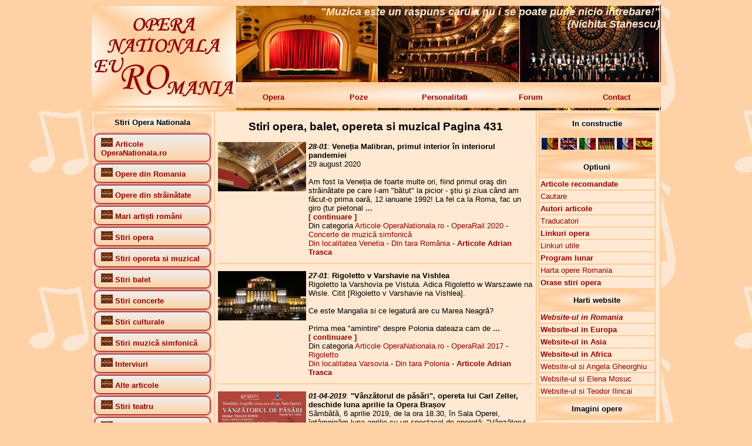

--- FILE ---
content_type: text/html; charset=UTF-8
request_url: http://www.operanationala.ro/index.php?titlu_pagina=Stiri%20opera,%20balet,%20opereta%20si%20muzical%20&numar_pagina=431
body_size: 20598
content:
<!DOCTYPE HTML>
<html lang="ro">
<head>
<meta http-equiv="Content-Type" content="text/html; charset=iso-8859-1">
<meta http-equiv="Content-Language" content="ro"/>
<title>Opera Nationala RO - Stiri opera, balet, opereta si muzical  Pagina 431</title>
<meta name="description" content="Stiri opera, balet, opereta si muzical  Pagina 431. Opera Nationala RO - Website despre teatrele de opera si opereta din Romania si Europa">
<meta name="keywords" content="Stiri opera, balet, opereta si muzical  Pagina 431,Opera Nationala RO,opera,opera romana,Opera Nationala Bucuresti,Opera din Bucuresti,Opera Bucuresti,ONB,Bucharest Opera,Opera Constanta,Opera Brasov,Opera Craiova,Opera Timisoara,Opera Iasi,Opera Cluj-Napoca,opereta,teatru liric,teatre lirice,stiri opera,stiri opereta,opere,balet,concerte,concerte simfonice,Adrian Trasca">
<!-- Stiri opera, balet, opereta si muzical  Pagina 431,Opera Nationala RO,Website despre teatrele de opera si opereta din Romania si Europa -->
<!-- Stiri opera, balet, opereta si muzical  Pagina 431,Opera Nationala RO,opera,opera romana,Opera Nationala Bucuresti,Opera din Bucuresti,Opera Bucuresti,ONB,Bucharest Opera,Opera Constanta,Opera Brasov,Opera Craiova,Opera Timisoara,Opera Iasi,Opera Cluj-Napoca,opereta,teatru liric,teatre lirice,stiri opera,stiri opereta,opere,balet,concerte,concerte simfonice,Adrian Trasca -->
<meta name="robots" content="all">
<meta name="author" content="Adrian Trasca - http://www.conspect.ro/adrian/">
<meta name="language" content="RO">
<meta name="REVISIT-AFTER" content="3 DAYS">
<link rel="stylesheet" type="text/css" href="stil.css">
<link rel="stylesheet" type="text/css" href="stil_butoane.css">
<link rel="shortcut icon" href="favicon.ico">
<link rel="icon" type="image/gif" href="animated_favicon1.gif">
<script type="text/javascript">

  var _gaq = _gaq || [];
  _gaq.push(['_setAccount', 'UA-34911329-1']);
  _gaq.push(['_trackPageview']);

  (function() {
    var ga = document.createElement('script'); ga.type = 'text/javascript'; ga.async = true;
    ga.src = ('https:' == document.location.protocol ? 'https://ssl' : 'http://www') + '.google-analytics.com/ga.js';
    var s = document.getElementsByTagName('script')[0]; s.parentNode.insertBefore(ga, s);
  })();

</script>
</head>

<body>
<table align="center" width="970" height="174" border="0" cellpadding="2" cellspacing="0" background="img/titlu.jpg">
  <tr>
    <td width="240" rowspan="2">&nbsp;</td>
    <td width="730" height="132" valign="top" align="right">
	  <font color="FFE9D2" size="4"><strong><em>"Muzica este un raspuns caruia nu i se poate pune nicio intrebare!" <br />(Nichita Stanescu) </em></strong></font>
	</td>
  </tr>
  <tr>
    <td height="40">
	<table width="730" border="0" cellspacing="0" cellpadding="2">
      <tr>
        <td width="146"><a href="http://www.operanationala.ro/" class="linkmeniu">Opera</a></td>
        <td width="146"><a href="http://www.operanationala.ro/poze/" target="_blank" class="linkmeniu">Poze</a></td>
        <td width="146"><a href="http://www.operanationala.ro/personalitati/" target="_blank" class="linkmeniu">Personalitati</a></td>
        <td width="146"><a href="http://www.conspect.ro/forum/" target="_blank" class="linkmeniu">Forum</a></td>
        <td width="146"><a href="http://www.operanationala.ro/contact.php" class="linkmeniu">Contact</a></td>
      </tr>
    </table>
	</td>
  </tr>
</table>

<table align="center" width="970" height="300" border="1" cellspacing="0" cellpadding="2" bgcolor="#FFE9D2" bordercolor="#FFCC99">
  <tr>
    <td valign="top" width="200">
	  				<table width="200" border="0" cellspacing="0" cellpadding="2">
					<tr>
					  <td height="30" background="img/dr_maro_deschis.jpg">
						<div align="center"><strong>Stiri Opera Nationala</strong></div>
					  </td>
					</tr>
				<tr>  <td><a href='http://www.operanationala.ro/index.php?id_categ=14&nume_categ=Articole OperaNationala.ro' title='Articole OperaNationala.ro' class='buttons'><img src='http://www.operanationala.ro/img/imagine_lipsa.jpg' border='0' width='20' height='15' alt='Articole OperaNationala.ro'> <strong>Articole OperaNationala.ro</strong></a><br />  </td></tr><tr>  <td><a href='http://www.operanationala.ro/index.php?id_categ=2&nume_categ=Opere din Romania' title='Opere din Romania' class='buttons'><img src='http://www.operanationala.ro/img/imagine_lipsa.jpg' border='0' width='20' height='15' alt='Opere din Romania'> <strong>Opere din Romania</strong></a><br />  </td></tr><tr>  <td><a href='http://www.operanationala.ro/index.php?id_categ=16&nume_categ=Opere din străinătate' title='Opere din străinătate' class='buttons'><img src='http://www.operanationala.ro/img/imagine_lipsa.jpg' border='0' width='20' height='15' alt='Opere din străinătate'> <strong>Opere din străinătate</strong></a><br />  </td></tr><tr>  <td><a href='http://www.operanationala.ro/index.php?id_categ=15&nume_categ=Mari artiști români' title='Mari artiști români' class='buttons'><img src='http://www.operanationala.ro/img/imagine_lipsa.jpg' border='0' width='20' height='15' alt='Mari artiști români'> <strong>Mari artiști români</strong></a><br />  </td></tr><tr>  <td><a href='http://www.operanationala.ro/index.php?id_categ=18&nume_categ=Stiri opera' title='Stiri opera' class='buttons'><img src='http://www.operanationala.ro/img/imagine_lipsa.jpg' border='0' width='20' height='15' alt='Stiri opera'> <strong>Stiri opera</strong></a><br />  </td></tr><tr>  <td><a href='http://www.operanationala.ro/index.php?id_categ=100&nume_categ=Stiri opereta si muzical' title='Stiri opereta si muzical' class='buttons'><img src='http://www.operanationala.ro/img/imagine_lipsa.jpg' border='0' width='20' height='15' alt='Stiri opereta si muzical'> <strong>Stiri opereta si muzical</strong></a><br />  </td></tr><tr>  <td><a href='http://www.operanationala.ro/index.php?id_categ=27&nume_categ=Stiri balet' title='Stiri balet' class='buttons'><img src='http://www.operanationala.ro/img/imagine_lipsa.jpg' border='0' width='20' height='15' alt='Stiri balet'> <strong>Stiri balet</strong></a><br />  </td></tr><tr>  <td><a href='http://www.operanationala.ro/index.php?id_categ=29&nume_categ=Stiri concerte' title='Stiri concerte' class='buttons'><img src='http://www.operanationala.ro/img/imagine_lipsa.jpg' border='0' width='20' height='15' alt='Stiri concerte'> <strong>Stiri concerte</strong></a><br />  </td></tr><tr>  <td><a href='http://www.operanationala.ro/index.php?id_categ=30&nume_categ=Stiri culturale' title='Stiri culturale' class='buttons'><img src='http://www.operanationala.ro/img/imagine_lipsa.jpg' border='0' width='20' height='15' alt='Stiri culturale'> <strong>Stiri culturale</strong></a><br />  </td></tr><tr>  <td><a href='http://www.operanationala.ro/index.php?id_categ=28&nume_categ=Stiri muzică simfonică' title='Stiri muzică simfonică' class='buttons'><img src='http://www.operanationala.ro/img/imagine_lipsa.jpg' border='0' width='20' height='15' alt='Stiri muzică simfonică'> <strong>Stiri muzică simfonică</strong></a><br />  </td></tr><tr>  <td><a href='http://www.operanationala.ro/index.php?id_categ=22&nume_categ=Interviuri' title='Interviuri' class='buttons'><img src='http://www.operanationala.ro/img/imagine_lipsa.jpg' border='0' width='20' height='15' alt='Interviuri'> <strong>Interviuri</strong></a><br />  </td></tr><tr>  <td><a href='http://www.operanationala.ro/index.php?id_categ=25&nume_categ=Alte articole' title='Alte articole' class='buttons'><img src='http://www.operanationala.ro/img/imagine_lipsa.jpg' border='0' width='20' height='15' alt='Alte articole'> <strong>Alte articole</strong></a><br />  </td></tr><tr>  <td><a href='http://www.operanationala.ro/index.php?id_categ=77&nume_categ=Stiri teatru' title='Stiri teatru' class='buttons'><img src='http://www.operanationala.ro/img/imagine_lipsa.jpg' border='0' width='20' height='15' alt='Stiri teatru'> <strong>Stiri teatru</strong></a><br />  </td></tr><tr>  <td><a href='http://www.operanationala.ro/index.php?id_categ=78&nume_categ=Stiri teatru pentru copii' title='Stiri teatru pentru copii' class='buttons'><img src='http://www.operanationala.ro/img/imagine_lipsa.jpg' border='0' width='20' height='15' alt='Stiri teatru pentru copii'> <strong>Stiri teatru pentru copii</strong></a><br />  </td></tr><tr>  <td><a href='http://www.operanationala.ro/index.php?id_categ=110&nume_categ=Bancuri muzicale și întâmplări haioase :-)' title='Bancuri muzicale și întâmplări haioase :-)' class='buttons'><img src='http://www.operanationala.ro/img/imagine_lipsa.jpg' border='0' width='20' height='15' alt='Bancuri muzicale și întâmplări haioase :-)'> <strong>Bancuri muzicale și întâmplări haioase :-)</strong></a><br />  </td></tr>				</table>
				
				<br />
				
				<table border="0" cellspacing="0" cellpadding="2" width="200">
					<tr>
					  <td height="30" background="http://www.operanationala.ro/img/dr_maro_deschis.jpg">
						<div align="center"><strong>Stiri alte categorii</strong></div>
					  </td>
					</tr>
				</table>
				
				<table><tr>  <td height='30' background='http://www.operanationala.ro/img/dr_maro_deschis.jpg'><a href='http://www.operanationala.ro/index.php?id_categ=2&nume_categ=Opere din Romania' title='Opere din Romania' class='buttons'><img src='http://www.operanationala.ro/img/imagine_lipsa.jpg' border='0' width='20' height='15' alt='Opere din Romania'> <strong>Opere din Romania</strong></a><br />  </td></tr></table><a href='http://www.operanationala.ro/index.php?id_subcateg=200&nume_subcateg=Programe lunare' title='Programe lunare' class='buttons'><strong>Programe lunare</strong></a><br /><a href='http://www.operanationala.ro/index.php?id_subcateg=1&nume_subcateg=Opera Națională București' title='Opera Națională București' class='buttons'><strong>Opera Națională București</strong></a><br /><a href='http://www.operanationala.ro/index.php?id_subcateg=11&nume_subcateg=Opera Comică pentru Copii București' title='Opera Comică pentru Copii București' class='buttons'><strong>Opera Comică pentru Copii București</strong></a><br /><a href='http://www.operanationala.ro/index.php?id_subcateg=10&nume_subcateg=Teatrul Național de Operetă și Muzical București' title='Teatrul Național de Operetă și Muzical București' class='buttons'><strong>Teatrul Național de Operetă și Muzical București</strong></a><br /><a href='http://www.operanationala.ro/index.php?id_subcateg=4&nume_subcateg=Opera Rom&#226;n&#259; Craiova' title='Opera Rom&#226;n&#259; Craiova' class='buttons'><strong>Opera Rom&#226;n&#259; Craiova</strong></a><br /><a href='http://www.operanationala.ro/index.php?id_subcateg=2&nume_subcateg=Opera din Brașov' title='Opera din Brașov' class='buttons'><strong>Opera din Brașov</strong></a><br /><a href='http://www.operanationala.ro/index.php?id_subcateg=3&nume_subcateg=Teatrul National de Opera si Balet Constanta' title='Teatrul National de Opera si Balet Constanta' class='buttons'><strong>Teatrul National de Opera si Balet Constanta</strong></a><br /><a href='http://www.operanationala.ro/index.php?id_subcateg=8&nume_subcateg=Teatrul Național de Operă și Operetă din Galați' title='Teatrul Național de Operă și Operetă din Galați' class='buttons'><strong>Teatrul Național de Operă și Operetă din Galați</strong></a><br /><a href='http://www.operanationala.ro/index.php?id_subcateg=9&nume_subcateg=Teatrul Național de Operă și Balet Chișinău' title='Teatrul Național de Operă și Balet Chișinău' class='buttons'><strong>Teatrul Național de Operă și Balet Chișinău</strong></a><br /><a href='http://www.operanationala.ro/index.php?id_subcateg=7&nume_subcateg=Opera Națională Română Iași' title='Opera Națională Română Iași' class='buttons'><strong>Opera Națională Română Iași</strong></a><br /><a href='http://www.operanationala.ro/index.php?id_subcateg=6&nume_subcateg=Opera Nationala Română Cluj-Napoca' title='Opera Nationala Română Cluj-Napoca' class='buttons'><strong>Opera Nationala Română Cluj-Napoca</strong></a><br /><a href='http://www.operanationala.ro/index.php?id_subcateg=5&nume_subcateg=Opera Națională Română Timișoara' title='Opera Națională Română Timișoara' class='buttons'><strong>Opera Națională Română Timișoara</strong></a><br /><a href='http://www.operanationala.ro/index.php?id_subcateg=12&nume_subcateg=Opera Maghiară din Cluj-Napoca' title='Opera Maghiară din Cluj-Napoca' class='buttons'><strong>Opera Maghiară din Cluj-Napoca</strong></a><br /><a href='http://www.operanationala.ro/index.php?id_subcateg=14&nume_subcateg=Teatrul de Balet Sibiu' title='Teatrul de Balet Sibiu' class='buttons'><strong>Teatrul de Balet Sibiu</strong></a><br /><a href='http://www.operanationala.ro/index.php?id_subcateg=13&nume_subcateg=Festivalul Opera Nights - Hunedoara, Deva' title='Festivalul Opera Nights - Hunedoara, Deva' class='buttons'><strong>Festivalul Opera Nights - Hunedoara, Deva</strong></a><br /><a href='http://www.operanationala.ro/index.php?id_subcateg=19&nume_subcateg=Teatrul Muzical Ambasadorii București' title='Teatrul Muzical Ambasadorii București' class='buttons'><strong>Teatrul Muzical Ambasadorii București</strong></a><br /><a href='http://www.operanationala.ro/index.php?id_subcateg=17&nume_subcateg=Teatrul Stela Popescu București' title='Teatrul Stela Popescu București' class='buttons'><strong>Teatrul Stela Popescu București</strong></a><br /><a href='http://www.operanationala.ro/index.php?id_subcateg=15&nume_subcateg=Opera Vox Cluj-Napoca' title='Opera Vox Cluj-Napoca' class='buttons'><strong>Opera Vox Cluj-Napoca</strong></a><br /><a href='http://www.operanationala.ro/index.php?id_subcateg=191&nume_subcateg=Sala Palatului din București' title='Sala Palatului din București' class='buttons'><strong>Sala Palatului din București</strong></a><br /><a href='http://www.operanationala.ro/index.php?id_subcateg=16&nume_subcateg=Festivalul Internațional George Enescu București' title='Festivalul Internațional George Enescu București' class='buttons'><strong>Festivalul Internațional George Enescu București</strong></a><br /><a href='http://www.operanationala.ro/index.php?id_subcateg=188&nume_subcateg=Teatrul Acting Dream București' title='Teatrul Acting Dream București' class='buttons'><strong>Teatrul Acting Dream București</strong></a><br /><a href='http://www.operanationala.ro/index.php?id_subcateg=83&nume_subcateg=Theater du Soleil Entertainment' title='Theater du Soleil Entertainment' class='buttons'><strong>Theater du Soleil Entertainment</strong></a><br /><a href='http://www.operanationala.ro/index.php?id_subcateg=18&nume_subcateg=Grand Cinema Digiplex Băneasa' title='Grand Cinema Digiplex Băneasa' class='buttons'><strong>Grand Cinema Digiplex Băneasa</strong></a><br /><a href='http://www.operanationala.ro/index.php?id_subcateg=109&nume_subcateg=Teatrul de Revistă Constantin Tănase București' title='Teatrul de Revistă Constantin Tănase București' class='buttons'><strong>Teatrul de Revistă Constantin Tănase București</strong></a><br /><table><tr>  <td height='30' background='http://www.operanationala.ro/img/dr_maro_deschis.jpg'><a href='http://www.operanationala.ro/index.php?id_categ=16&nume_categ=Opere din străinătate' title='Opere din străinătate' class='buttons'><img src='http://www.operanationala.ro/img/imagine_lipsa.jpg' border='0' width='20' height='15' alt='Opere din străinătate'> <strong>Opere din străinătate</strong></a><br />  </td></tr></table><a href='http://www.operanationala.ro/index.php?id_subcateg=63&nume_subcateg=Arena din Verona' title='Arena din Verona' class='buttons'><strong>Arena din Verona</strong></a><br /><a href='http://www.operanationala.ro/index.php?id_subcateg=33&nume_subcateg=Budapesta Opera' title='Budapesta Opera' class='buttons'><strong>Budapesta Opera</strong></a><br /><a href='http://www.operanationala.ro/index.php?id_subcateg=79&nume_subcateg=Hedeland Opera' title='Hedeland Opera' class='buttons'><strong>Hedeland Opera</strong></a><br /><a href='http://www.operanationala.ro/index.php?id_subcateg=80&nume_subcateg=London English National Opera' title='London English National Opera' class='buttons'><strong>London English National Opera</strong></a><br /><a href='http://www.operanationala.ro/index.php?id_subcateg=73&nume_subcateg=London Royal Opera House' title='London Royal Opera House' class='buttons'><strong>London Royal Opera House</strong></a><br /><a href='http://www.operanationala.ro/index.php?id_subcateg=74&nume_subcateg=Milano Teatro alla Scala' title='Milano Teatro alla Scala' class='buttons'><strong>Milano Teatro alla Scala</strong></a><br /><a href='http://www.operanationala.ro/index.php?id_subcateg=68&nume_subcateg=Munchen Bayerische StaatsOper' title='Munchen Bayerische StaatsOper' class='buttons'><strong>Munchen Bayerische StaatsOper</strong></a><br /><a href='http://www.operanationala.ro/index.php?id_subcateg=92&nume_subcateg=New York Metropolitan Opera' title='New York Metropolitan Opera' class='buttons'><strong>New York Metropolitan Opera</strong></a><br /><a href='http://www.operanationala.ro/index.php?id_subcateg=77&nume_subcateg=Oslo Operaen' title='Oslo Operaen' class='buttons'><strong>Oslo Operaen</strong></a><br /><a href='http://www.operanationala.ro/index.php?id_subcateg=54&nume_subcateg=Roma Teatro dell Opera' title='Roma Teatro dell Opera' class='buttons'><strong>Roma Teatro dell Opera</strong></a><br /><a href='http://www.operanationala.ro/index.php?id_subcateg=78&nume_subcateg=Ruse Drjavna Opera' title='Ruse Drjavna Opera' class='buttons'><strong>Ruse Drjavna Opera</strong></a><br /><a href='http://www.operanationala.ro/index.php?id_subcateg=27&nume_subcateg=Sofia Opera House' title='Sofia Opera House' class='buttons'><strong>Sofia Opera House</strong></a><br /><a href='http://www.operanationala.ro/index.php?id_subcateg=21&nume_subcateg=Stockholm Royal Swedish Opera' title='Stockholm Royal Swedish Opera' class='buttons'><strong>Stockholm Royal Swedish Opera</strong></a><br /><a href='http://www.operanationala.ro/index.php?id_subcateg=20&nume_subcateg=Torre del Lago Puccini' title='Torre del Lago Puccini' class='buttons'><strong>Torre del Lago Puccini</strong></a><br /><a href='http://www.operanationala.ro/index.php?id_subcateg=81&nume_subcateg=Varna Opera House' title='Varna Opera House' class='buttons'><strong>Varna Opera House</strong></a><br /><a href='http://www.operanationala.ro/index.php?id_subcateg=75&nume_subcateg=Viena StaatsOper' title='Viena StaatsOper' class='buttons'><strong>Viena StaatsOper</strong></a><br /><a href='http://www.operanationala.ro/index.php?id_subcateg=76&nume_subcateg=Viena VolksOper' title='Viena VolksOper' class='buttons'><strong>Viena VolksOper</strong></a><br /><table><tr>  <td height='30' background='http://www.operanationala.ro/img/dr_maro_deschis.jpg'><a href='http://www.operanationala.ro/index.php?id_categ=15&nume_categ=Mari artiști români' title='Mari artiști români' class='buttons'><img src='http://www.operanationala.ro/img/imagine_lipsa.jpg' border='0' width='20' height='15' alt='Mari artiști români'> <strong>Mari artiști români</strong></a><br />  </td></tr></table><a href='http://www.operanationala.ro/index.php?id_subcateg=70&nume_subcateg=Alina Cojocaru' title='Alina Cojocaru' class='buttons'><strong>Alina Cojocaru</strong></a><br /><a href='http://www.operanationala.ro/index.php?id_subcateg=64&nume_subcateg=Angela Gheorghiu' title='Angela Gheorghiu' class='buttons'><strong>Angela Gheorghiu</strong></a><br /><a href='http://www.operanationala.ro/index.php?id_subcateg=51&nume_subcateg=Cristian Mihăilescu' title='Cristian Mihăilescu' class='buttons'><strong>Cristian Mihăilescu</strong></a><br /><a href='http://www.operanationala.ro/index.php?id_subcateg=65&nume_subcateg=Elena Moșuc' title='Elena Moșuc' class='buttons'><strong>Elena Moșuc</strong></a><br /><a href='http://www.operanationala.ro/index.php?id_subcateg=66&nume_subcateg=Felicia Filip' title='Felicia Filip' class='buttons'><strong>Felicia Filip</strong></a><br /><a href='http://www.operanationala.ro/index.php?id_subcateg=57&nume_subcateg=Haricleea Darclee' title='Haricleea Darclee' class='buttons'><strong>Haricleea Darclee</strong></a><br /><a href='http://www.operanationala.ro/index.php?id_subcateg=50&nume_subcateg=Ionuț Pascu' title='Ionuț Pascu' class='buttons'><strong>Ionuț Pascu</strong></a><br /><a href='http://www.operanationala.ro/index.php?id_subcateg=22&nume_subcateg=Leontina V&#259;duva' title='Leontina V&#259;duva' class='buttons'><strong>Leontina V&#259;duva</strong></a><br /><a href='http://www.operanationala.ro/index.php?id_subcateg=82&nume_subcateg=Lucian Petrean' title='Lucian Petrean' class='buttons'><strong>Lucian Petrean</strong></a><br /><a href='http://www.operanationala.ro/index.php?id_subcateg=67&nume_subcateg=Ludovic Spiess' title='Ludovic Spiess' class='buttons'><strong>Ludovic Spiess</strong></a><br /><a href='http://www.operanationala.ro/index.php?id_subcateg=72&nume_subcateg=Teodor Ilincăi' title='Teodor Ilincăi' class='buttons'><strong>Teodor Ilincăi</strong></a><br /><table><tr>  <td height='30' background='http://www.operanationala.ro/img/dr_maro_deschis.jpg'><a href='http://www.operanationala.ro/index.php?id_categ=77&nume_categ=Stiri teatru' title='Stiri teatru' class='buttons'><img src='http://www.operanationala.ro/img/imagine_lipsa.jpg' border='0' width='20' height='15' alt='Stiri teatru'> <strong>Stiri teatru</strong></a><br />  </td></tr></table><a href='http://www.operanationala.ro/index.php?id_subcateg=88&nume_subcateg=Teatru la cinema' title='Teatru la cinema' class='buttons'><strong>Teatru la cinema</strong></a><br /><table><tr>  <td height='30' background='http://www.operanationala.ro/img/dr_maro_deschis.jpg'><a href='http://www.operanationala.ro/index.php?id_categ=120&nume_categ=Spectacole de operă' title='Spectacole de operă' class='buttons'><img src='http://www.operanationala.ro/img/imagine_lipsa.jpg' border='0' width='20' height='15' alt='Spectacole de operă'> <strong>Spectacole de operă</strong></a><br />  </td></tr></table><a href='http://www.operanationala.ro/index.php?id_subcateg=175&nume_subcateg=Adriana Lecouvreur' title='Adriana Lecouvreur' class='buttons'><strong>Adriana Lecouvreur</strong></a><br /><a href='http://www.operanationala.ro/index.php?id_subcateg=112&nume_subcateg=Aida' title='Aida' class='buttons'><strong>Aida</strong></a><br /><a href='http://www.operanationala.ro/index.php?id_subcateg=140&nume_subcateg=Asa fac toate (Cosi fan tutte)' title='Asa fac toate (Cosi fan tutte)' class='buttons'><strong>Asa fac toate (Cosi fan tutte)</strong></a><br /><a href='http://www.operanationala.ro/index.php?id_subcateg=117&nume_subcateg=Boema' title='Boema' class='buttons'><strong>Boema</strong></a><br /><a href='http://www.operanationala.ro/index.php?id_subcateg=119&nume_subcateg=Bărbierul din Sevilia' title='Bărbierul din Sevilia' class='buttons'><strong>Bărbierul din Sevilia</strong></a><br /><a href='http://www.operanationala.ro/index.php?id_subcateg=120&nume_subcateg=Carmen' title='Carmen' class='buttons'><strong>Carmen</strong></a><br /><a href='http://www.operanationala.ro/index.php?id_subcateg=143&nume_subcateg=Cavalleria rusticana și Paiațe' title='Cavalleria rusticana și Paiațe' class='buttons'><strong>Cavalleria rusticana și Paiațe</strong></a><br /><a href='http://www.operanationala.ro/index.php?id_subcateg=168&nume_subcateg=Clemența lui Tito' title='Clemența lui Tito' class='buttons'><strong>Clemența lui Tito</strong></a><br /><a href='http://www.operanationala.ro/index.php?id_subcateg=135&nume_subcateg=Don Giovanni' title='Don Giovanni' class='buttons'><strong>Don Giovanni</strong></a><br /><a href='http://www.operanationala.ro/index.php?id_subcateg=154&nume_subcateg=Don Pasquale' title='Don Pasquale' class='buttons'><strong>Don Pasquale</strong></a><br /><a href='http://www.operanationala.ro/index.php?id_subcateg=136&nume_subcateg=Elixirul dragostei' title='Elixirul dragostei' class='buttons'><strong>Elixirul dragostei</strong></a><br /><a href='http://www.operanationala.ro/index.php?id_subcateg=132&nume_subcateg=Flautul fermecat' title='Flautul fermecat' class='buttons'><strong>Flautul fermecat</strong></a><br /><a href='http://www.operanationala.ro/index.php?id_subcateg=138&nume_subcateg=Freischutz' title='Freischutz' class='buttons'><strong>Freischutz</strong></a><br /><a href='http://www.operanationala.ro/index.php?id_subcateg=164&nume_subcateg=Germanicul (Il Germanico)' title='Germanicul (Il Germanico)' class='buttons'><strong>Germanicul (Il Germanico)</strong></a><br /><a href='http://www.operanationala.ro/index.php?id_subcateg=156&nume_subcateg=Gianni Schicchi' title='Gianni Schicchi' class='buttons'><strong>Gianni Schicchi</strong></a><br /><a href='http://www.operanationala.ro/index.php?id_subcateg=165&nume_subcateg=Idomeneo, Regele Cretei' title='Idomeneo, Regele Cretei' class='buttons'><strong>Idomeneo, Regele Cretei</strong></a><br /><a href='http://www.operanationala.ro/index.php?id_subcateg=169&nume_subcateg=MacBeth' title='MacBeth' class='buttons'><strong>MacBeth</strong></a><br /><a href='http://www.operanationala.ro/index.php?id_subcateg=118&nume_subcateg=Madama Butterfly' title='Madama Butterfly' class='buttons'><strong>Madama Butterfly</strong></a><br /><a href='http://www.operanationala.ro/index.php?id_subcateg=144&nume_subcateg=Manon Lescaut' title='Manon Lescaut' class='buttons'><strong>Manon Lescaut</strong></a><br /><a href='http://www.operanationala.ro/index.php?id_subcateg=151&nume_subcateg=Mikado' title='Mikado' class='buttons'><strong>Mikado</strong></a><br /><a href='http://www.operanationala.ro/index.php?id_subcateg=121&nume_subcateg=Nabucco' title='Nabucco' class='buttons'><strong>Nabucco</strong></a><br /><a href='http://www.operanationala.ro/index.php?id_subcateg=195&nume_subcateg=Norma' title='Norma' class='buttons'><strong>Norma</strong></a><br /><a href='http://www.operanationala.ro/index.php?id_subcateg=134&nume_subcateg=Nunta lui Figaro' title='Nunta lui Figaro' class='buttons'><strong>Nunta lui Figaro</strong></a><br /><a href='http://www.operanationala.ro/index.php?id_subcateg=170&nume_subcateg=Orfeu în infern' title='Orfeu în infern' class='buttons'><strong>Orfeu în infern</strong></a><br /><a href='http://www.operanationala.ro/index.php?id_subcateg=150&nume_subcateg=Paiațe' title='Paiațe' class='buttons'><strong>Paiațe</strong></a><br /><a href='http://www.operanationala.ro/index.php?id_subcateg=149&nume_subcateg=Peer Gynt' title='Peer Gynt' class='buttons'><strong>Peer Gynt</strong></a><br /><a href='http://www.operanationala.ro/index.php?id_subcateg=133&nume_subcateg=Rapirea din Serai' title='Rapirea din Serai' class='buttons'><strong>Rapirea din Serai</strong></a><br /><a href='http://www.operanationala.ro/index.php?id_subcateg=114&nume_subcateg=Rigoletto' title='Rigoletto' class='buttons'><strong>Rigoletto</strong></a><br /><a href='http://www.operanationala.ro/index.php?id_subcateg=171&nume_subcateg=Romeo și Julieta de Charles Gounod' title='Romeo și Julieta de Charles Gounod' class='buttons'><strong>Romeo și Julieta de Charles Gounod</strong></a><br /><a href='http://www.operanationala.ro/index.php?id_subcateg=163&nume_subcateg=Samson și Dalila' title='Samson și Dalila' class='buttons'><strong>Samson și Dalila</strong></a><br /><a href='http://www.operanationala.ro/index.php?id_subcateg=147&nume_subcateg=Simone Boccanerra' title='Simone Boccanerra' class='buttons'><strong>Simone Boccanerra</strong></a><br /><a href='http://www.operanationala.ro/index.php?id_subcateg=116&nume_subcateg=Tosca' title='Tosca' class='buttons'><strong>Tosca</strong></a><br /><a href='http://www.operanationala.ro/index.php?id_subcateg=113&nume_subcateg=Traviata' title='Traviata' class='buttons'><strong>Traviata</strong></a><br /><a href='http://www.operanationala.ro/index.php?id_subcateg=145&nume_subcateg=Tripticul (Il trittico)' title='Tripticul (Il trittico)' class='buttons'><strong>Tripticul (Il trittico)</strong></a><br /><a href='http://www.operanationala.ro/index.php?id_subcateg=115&nume_subcateg=Trubadurul (Il trovatore)' title='Trubadurul (Il trovatore)' class='buttons'><strong>Trubadurul (Il trovatore)</strong></a><br /><a href='http://www.operanationala.ro/index.php?id_subcateg=139&nume_subcateg=Turandot' title='Turandot' class='buttons'><strong>Turandot</strong></a><br /><a href='http://www.operanationala.ro/index.php?id_subcateg=174&nume_subcateg=Werther' title='Werther' class='buttons'><strong>Werther</strong></a><br /><table><tr>  <td height='30' background='http://www.operanationala.ro/img/dr_maro_deschis.jpg'><a href='http://www.operanationala.ro/index.php?id_categ=121&nume_categ=Spectacole de opereta si muzical' title='Spectacole de opereta si muzical' class='buttons'><img src='http://www.operanationala.ro/img/imagine_lipsa.jpg' border='0' width='20' height='15' alt='Spectacole de opereta si muzical'> <strong>Spectacole de opereta si muzical</strong></a><br />  </td></tr></table><a href='http://www.operanationala.ro/index.php?id_subcateg=142&nume_subcateg=Cartea junglei' title='Cartea junglei' class='buttons'><strong>Cartea junglei</strong></a><br /><a href='http://www.operanationala.ro/index.php?id_subcateg=166&nume_subcateg=Doctor Jivago' title='Doctor Jivago' class='buttons'><strong>Doctor Jivago</strong></a><br /><a href='http://www.operanationala.ro/index.php?id_subcateg=125&nume_subcateg=Țara surâsului' title='Țara surâsului' class='buttons'><strong>Țara surâsului</strong></a><br /><a href='http://www.operanationala.ro/index.php?id_subcateg=155&nume_subcateg=Femeia, eterna poveste' title='Femeia, eterna poveste' class='buttons'><strong>Femeia, eterna poveste</strong></a><br /><a href='http://www.operanationala.ro/index.php?id_subcateg=137&nume_subcateg=Frozen' title='Frozen' class='buttons'><strong>Frozen</strong></a><br /><a href='http://www.operanationala.ro/index.php?id_subcateg=173&nume_subcateg=Frumoasa și Bestia' title='Frumoasa și Bestia' class='buttons'><strong>Frumoasa și Bestia</strong></a><br /><a href='http://www.operanationala.ro/index.php?id_subcateg=123&nume_subcateg=Liliacul' title='Liliacul' class='buttons'><strong>Liliacul</strong></a><br /><a href='http://www.operanationala.ro/index.php?id_subcateg=152&nume_subcateg=Logodnicul din lună' title='Logodnicul din lună' class='buttons'><strong>Logodnicul din lună</strong></a><br /><a href='http://www.operanationala.ro/index.php?id_subcateg=122&nume_subcateg=My Fair Lady' title='My Fair Lady' class='buttons'><strong>My Fair Lady</strong></a><br /><a href='http://www.operanationala.ro/index.php?id_subcateg=124&nume_subcateg=Rebecca' title='Rebecca' class='buttons'><strong>Rebecca</strong></a><br /><a href='http://www.operanationala.ro/index.php?id_subcateg=148&nume_subcateg=Sânge vienez' title='Sânge vienez' class='buttons'><strong>Sânge vienez</strong></a><br /><a href='http://www.operanationala.ro/index.php?id_subcateg=126&nume_subcateg=Silvia' title='Silvia' class='buttons'><strong>Silvia</strong></a><br /><a href='http://www.operanationala.ro/index.php?id_subcateg=141&nume_subcateg=Sunetul muzicii' title='Sunetul muzicii' class='buttons'><strong>Sunetul muzicii</strong></a><br /><a href='http://www.operanationala.ro/index.php?id_subcateg=146&nume_subcateg=Vaduva veselă' title='Vaduva veselă' class='buttons'><strong>Vaduva veselă</strong></a><br /><a href='http://www.operanationala.ro/index.php?id_subcateg=153&nume_subcateg=Zaraza' title='Zaraza' class='buttons'><strong>Zaraza</strong></a><br /><table><tr>  <td height='30' background='http://www.operanationala.ro/img/dr_maro_deschis.jpg'><a href='http://www.operanationala.ro/index.php?id_categ=122&nume_categ=Spectacole de balet' title='Spectacole de balet' class='buttons'><img src='http://www.operanationala.ro/img/imagine_lipsa.jpg' border='0' width='20' height='15' alt='Spectacole de balet'> <strong>Spectacole de balet</strong></a><br />  </td></tr></table><a href='http://www.operanationala.ro/index.php?id_subcateg=131&nume_subcateg=Corsarul' title='Corsarul' class='buttons'><strong>Corsarul</strong></a><br /><a href='http://www.operanationala.ro/index.php?id_subcateg=159&nume_subcateg=Don Quijote' title='Don Quijote' class='buttons'><strong>Don Quijote</strong></a><br /><a href='http://www.operanationala.ro/index.php?id_subcateg=129&nume_subcateg=Frumoasa din Padurea Adormita' title='Frumoasa din Padurea Adormita' class='buttons'><strong>Frumoasa din Padurea Adormita</strong></a><br /><a href='http://www.operanationala.ro/index.php?id_subcateg=130&nume_subcateg=Giselle' title='Giselle' class='buttons'><strong>Giselle</strong></a><br /><a href='http://www.operanationala.ro/index.php?id_subcateg=127&nume_subcateg=Lacul lebedelor' title='Lacul lebedelor' class='buttons'><strong>Lacul lebedelor</strong></a><br /><a href='http://www.operanationala.ro/index.php?id_subcateg=193&nume_subcateg=Marco Spada' title='Marco Spada' class='buttons'><strong>Marco Spada</strong></a><br /><a href='http://www.operanationala.ro/index.php?id_subcateg=167&nume_subcateg=Medea' title='Medea' class='buttons'><strong>Medea</strong></a><br /><a href='http://www.operanationala.ro/index.php?id_subcateg=128&nume_subcateg=Spargatorul de nuci' title='Spargatorul de nuci' class='buttons'><strong>Spargatorul de nuci</strong></a><br /><a href='http://www.operanationala.ro/index.php?id_subcateg=158&nume_subcateg=Zorba grecul' title='Zorba grecul' class='buttons'><strong>Zorba grecul</strong></a><br /><table><tr>  <td height='30' background='http://www.operanationala.ro/img/dr_maro_deschis.jpg'><a href='http://www.operanationala.ro/index.php?id_categ=123&nume_categ=Concerte de muzica simfonica' title='Concerte de muzica simfonica' class='buttons'><img src='http://www.operanationala.ro/img/imagine_lipsa.jpg' border='0' width='20' height='15' alt='Concerte de muzica simfonica'> <strong>Concerte de muzica simfonica</strong></a><br />  </td></tr></table><a href='http://www.operanationala.ro/index.php?id_subcateg=162&nume_subcateg=Anotimpurile de Vivaldi' title='Anotimpurile de Vivaldi' class='buttons'><strong>Anotimpurile de Vivaldi</strong></a><br /><a href='http://www.operanationala.ro/index.php?id_subcateg=161&nume_subcateg=Recviem de Mozart' title='Recviem de Mozart' class='buttons'><strong>Recviem de Mozart</strong></a><br /><a href='http://www.operanationala.ro/index.php?id_subcateg=160&nume_subcateg=Recviem de Verdi' title='Recviem de Verdi' class='buttons'><strong>Recviem de Verdi</strong></a><br /><table><tr>  <td height='30' background='http://www.operanationala.ro/img/dr_maro_deschis.jpg'><a href='http://www.operanationala.ro/index.php?id_categ=114&nume_categ=Teatre Muntenia (fără București)' title='Teatre Muntenia (fără București)' class='buttons'><img src='http://www.operanationala.ro/img/imagine_lipsa.jpg' border='0' width='20' height='15' alt='Teatre Muntenia (fără București)'> <strong>Teatre Muntenia (fără București)</strong></a><br />  </td></tr></table><a href='http://www.operanationala.ro/index.php?id_subcateg=99&nume_subcateg=Ateneul Popular Maior Gheorghe Pastia Focșani' title='Ateneul Popular Maior Gheorghe Pastia Focșani' class='buttons'><strong>Ateneul Popular Maior Gheorghe Pastia Focșani</strong></a><br /><a href='http://www.operanationala.ro/index.php?id_subcateg=108&nume_subcateg=Teatrul Alexandru Davila Pitești' title='Teatrul Alexandru Davila Pitești' class='buttons'><strong>Teatrul Alexandru Davila Pitești</strong></a><br /><table><tr>  <td height='30' background='http://www.operanationala.ro/img/dr_maro_deschis.jpg'><a href='http://www.operanationala.ro/index.php?id_categ=113&nume_categ=Teatre Oltenia' title='Teatre Oltenia' class='buttons'><img src='http://www.operanationala.ro/img/imagine_lipsa.jpg' border='0' width='20' height='15' alt='Teatre Oltenia'> <strong>Teatre Oltenia</strong></a><br />  </td></tr></table><a href='http://www.operanationala.ro/index.php?id_subcateg=182&nume_subcateg=Teatrul Ariel Râmnicu Vâlcea' title='Teatrul Ariel Râmnicu Vâlcea' class='buttons'><strong>Teatrul Ariel Râmnicu Vâlcea</strong></a><br /><table><tr>  <td height='30' background='http://www.operanationala.ro/img/dr_maro_deschis.jpg'><a href='http://www.operanationala.ro/index.php?id_categ=119&nume_categ=Teatre Republica Moldova' title='Teatre Republica Moldova' class='buttons'><img src='http://www.operanationala.ro/img/imagine_lipsa.jpg' border='0' width='20' height='15' alt='Teatre Republica Moldova'> <strong>Teatre Republica Moldova</strong></a><br />  </td></tr></table><a href='http://www.operanationala.ro/index.php?id_subcateg=183&nume_subcateg=Teatrul B. P. Hasdeu din Cahul' title='Teatrul B. P. Hasdeu din Cahul' class='buttons'><strong>Teatrul B. P. Hasdeu din Cahul</strong></a><br /><table><tr>  <td height='30' background='http://www.operanationala.ro/img/dr_maro_deschis.jpg'><a href='http://www.operanationala.ro/index.php?id_categ=118&nume_categ=Teatre Banat, Crișana, Maramureș' title='Teatre Banat, Crișana, Maramureș' class='buttons'><img src='http://www.operanationala.ro/img/imagine_lipsa.jpg' border='0' width='20' height='15' alt='Teatre Banat, Crișana, Maramureș'> <strong>Teatre Banat, Crișana, Maramureș</strong></a><br />  </td></tr></table><a href='http://www.operanationala.ro/index.php?id_subcateg=181&nume_subcateg=Teatrul Clasic Ioan Slavici din Arad' title='Teatrul Clasic Ioan Slavici din Arad' class='buttons'><strong>Teatrul Clasic Ioan Slavici din Arad</strong></a><br /><table><tr>  <td height='30' background='http://www.operanationala.ro/img/dr_maro_deschis.jpg'><a href='http://www.operanationala.ro/index.php?id_categ=113&nume_categ=Teatre Oltenia' title='Teatre Oltenia' class='buttons'><img src='http://www.operanationala.ro/img/imagine_lipsa.jpg' border='0' width='20' height='15' alt='Teatre Oltenia'> <strong>Teatre Oltenia</strong></a><br />  </td></tr></table><a href='http://www.operanationala.ro/index.php?id_subcateg=106&nume_subcateg=Teatrul Colibri Craiova' title='Teatrul Colibri Craiova' class='buttons'><strong>Teatrul Colibri Craiova</strong></a><br /><table><tr>  <td height='30' background='http://www.operanationala.ro/img/dr_maro_deschis.jpg'><a href='http://www.operanationala.ro/index.php?id_categ=115&nume_categ=Teatre Dobrogea' title='Teatre Dobrogea' class='buttons'><img src='http://www.operanationala.ro/img/imagine_lipsa.jpg' border='0' width='20' height='15' alt='Teatre Dobrogea'> <strong>Teatre Dobrogea</strong></a><br />  </td></tr></table><a href='http://www.operanationala.ro/index.php?id_subcateg=102&nume_subcateg=Teatrul Căluțul de mare Constanța' title='Teatrul Căluțul de mare Constanța' class='buttons'><strong>Teatrul Căluțul de mare Constanța</strong></a><br /><a href='http://www.operanationala.ro/index.php?id_subcateg=104&nume_subcateg=Teatrul de Stat din Constanța' title='Teatrul de Stat din Constanța' class='buttons'><strong>Teatrul de Stat din Constanța</strong></a><br /><table><tr>  <td height='30' background='http://www.operanationala.ro/img/dr_maro_deschis.jpg'><a href='http://www.operanationala.ro/index.php?id_categ=116&nume_categ=Teatre Moldova' title='Teatre Moldova' class='buttons'><img src='http://www.operanationala.ro/img/imagine_lipsa.jpg' border='0' width='20' height='15' alt='Teatre Moldova'> <strong>Teatre Moldova</strong></a><br />  </td></tr></table><a href='http://www.operanationala.ro/index.php?id_subcateg=177&nume_subcateg=Teatrul Dramatic Fani Tardini Galați' title='Teatrul Dramatic Fani Tardini Galați' class='buttons'><strong>Teatrul Dramatic Fani Tardini Galați</strong></a><br /><table><tr>  <td height='30' background='http://www.operanationala.ro/img/dr_maro_deschis.jpg'><a href='http://www.operanationala.ro/index.php?id_categ=117&nume_categ=Teatre Ardeal' title='Teatre Ardeal' class='buttons'><img src='http://www.operanationala.ro/img/imagine_lipsa.jpg' border='0' width='20' height='15' alt='Teatre Ardeal'> <strong>Teatre Ardeal</strong></a><br />  </td></tr></table><a href='http://www.operanationala.ro/index.php?id_subcateg=184&nume_subcateg=Teatrul Dramatic Ion D. Sîrbu Petroșani' title='Teatrul Dramatic Ion D. Sîrbu Petroșani' class='buttons'><strong>Teatrul Dramatic Ion D. Sîrbu Petroșani</strong></a><br /><table><tr>  <td height='30' background='http://www.operanationala.ro/img/dr_maro_deschis.jpg'><a href='http://www.operanationala.ro/index.php?id_categ=112&nume_categ=Teatre București' title='Teatre București' class='buttons'><img src='http://www.operanationala.ro/img/imagine_lipsa.jpg' border='0' width='20' height='15' alt='Teatre București'> <strong>Teatre București</strong></a><br />  </td></tr></table><a href='http://www.operanationala.ro/index.php?id_subcateg=178&nume_subcateg=Teatrul Elisabeta București' title='Teatrul Elisabeta București' class='buttons'><strong>Teatrul Elisabeta București</strong></a><br /><table><tr>  <td height='30' background='http://www.operanationala.ro/img/dr_maro_deschis.jpg'><a href='http://www.operanationala.ro/index.php?id_categ=113&nume_categ=Teatre Oltenia' title='Teatre Oltenia' class='buttons'><img src='http://www.operanationala.ro/img/imagine_lipsa.jpg' border='0' width='20' height='15' alt='Teatre Oltenia'> <strong>Teatre Oltenia</strong></a><br />  </td></tr></table><a href='http://www.operanationala.ro/index.php?id_subcateg=97&nume_subcateg=Teatrul Elvira Godeanu Târgu-Jiu' title='Teatrul Elvira Godeanu Târgu-Jiu' class='buttons'><strong>Teatrul Elvira Godeanu Târgu-Jiu</strong></a><br /><table><tr>  <td height='30' background='http://www.operanationala.ro/img/dr_maro_deschis.jpg'><a href='http://www.operanationala.ro/index.php?id_categ=112&nume_categ=Teatre București' title='Teatre București' class='buttons'><img src='http://www.operanationala.ro/img/imagine_lipsa.jpg' border='0' width='20' height='15' alt='Teatre București'> <strong>Teatre București</strong></a><br />  </td></tr></table><a href='http://www.operanationala.ro/index.php?id_subcateg=186&nume_subcateg=Teatrul Excelsior București.' title='Teatrul Excelsior București.' class='buttons'><strong>Teatrul Excelsior București.</strong></a><br /><a href='http://www.operanationala.ro/index.php?id_subcateg=90&nume_subcateg=Teatrul Țăndărică București' title='Teatrul Țăndărică București' class='buttons'><strong>Teatrul Țăndărică București</strong></a><br /><table><tr>  <td height='30' background='http://www.operanationala.ro/img/dr_maro_deschis.jpg'><a href='http://www.operanationala.ro/index.php?id_categ=116&nume_categ=Teatre Moldova' title='Teatre Moldova' class='buttons'><img src='http://www.operanationala.ro/img/imagine_lipsa.jpg' border='0' width='20' height='15' alt='Teatre Moldova'> <strong>Teatre Moldova</strong></a><br />  </td></tr></table><a href='http://www.operanationala.ro/index.php?id_subcateg=91&nume_subcateg=Teatrul Gulliver Galați' title='Teatrul Gulliver Galați' class='buttons'><strong>Teatrul Gulliver Galați</strong></a><br /><table><tr>  <td height='30' background='http://www.operanationala.ro/img/dr_maro_deschis.jpg'><a href='http://www.operanationala.ro/index.php?id_categ=112&nume_categ=Teatre București' title='Teatre București' class='buttons'><img src='http://www.operanationala.ro/img/imagine_lipsa.jpg' border='0' width='20' height='15' alt='Teatre București'> <strong>Teatre București</strong></a><br />  </td></tr></table><a href='http://www.operanationala.ro/index.php?id_subcateg=89&nume_subcateg=Teatrul Ion Creangă București' title='Teatrul Ion Creangă București' class='buttons'><strong>Teatrul Ion Creangă București</strong></a><br /><table><tr>  <td height='30' background='http://www.operanationala.ro/img/dr_maro_deschis.jpg'><a href='http://www.operanationala.ro/index.php?id_categ=113&nume_categ=Teatre Oltenia' title='Teatre Oltenia' class='buttons'><img src='http://www.operanationala.ro/img/imagine_lipsa.jpg' border='0' width='20' height='15' alt='Teatre Oltenia'> <strong>Teatre Oltenia</strong></a><br />  </td></tr></table><a href='http://www.operanationala.ro/index.php?id_subcateg=101&nume_subcateg=Teatrul Municipal Drobeta Turnu Severin' title='Teatrul Municipal Drobeta Turnu Severin' class='buttons'><strong>Teatrul Municipal Drobeta Turnu Severin</strong></a><br /><table><tr>  <td height='30' background='http://www.operanationala.ro/img/dr_maro_deschis.jpg'><a href='http://www.operanationala.ro/index.php?id_categ=114&nume_categ=Teatre Muntenia (fără București)' title='Teatre Muntenia (fără București)' class='buttons'><img src='http://www.operanationala.ro/img/imagine_lipsa.jpg' border='0' width='20' height='15' alt='Teatre Muntenia (fără București)'> <strong>Teatre Muntenia (fără București)</strong></a><br />  </td></tr></table><a href='http://www.operanationala.ro/index.php?id_subcateg=98&nume_subcateg=Teatrul Municipal Maior Gheorghe Pastia Focșani' title='Teatrul Municipal Maior Gheorghe Pastia Focșani' class='buttons'><strong>Teatrul Municipal Maior Gheorghe Pastia Focșani</strong></a><br /><table><tr>  <td height='30' background='http://www.operanationala.ro/img/dr_maro_deschis.jpg'><a href='http://www.operanationala.ro/index.php?id_categ=112&nume_categ=Teatre București' title='Teatre București' class='buttons'><img src='http://www.operanationala.ro/img/imagine_lipsa.jpg' border='0' width='20' height='15' alt='Teatre București'> <strong>Teatre București</strong></a><br />  </td></tr></table><a href='http://www.operanationala.ro/index.php?id_subcateg=100&nume_subcateg=Teatrul Național București' title='Teatrul Național București' class='buttons'><strong>Teatrul Național București</strong></a><br /><table><tr>  <td height='30' background='http://www.operanationala.ro/img/dr_maro_deschis.jpg'><a href='http://www.operanationala.ro/index.php?id_categ=113&nume_categ=Teatre Oltenia' title='Teatre Oltenia' class='buttons'><img src='http://www.operanationala.ro/img/imagine_lipsa.jpg' border='0' width='20' height='15' alt='Teatre Oltenia'> <strong>Teatre Oltenia</strong></a><br />  </td></tr></table><a href='http://www.operanationala.ro/index.php?id_subcateg=103&nume_subcateg=Teatrul Național Caracal' title='Teatrul Național Caracal' class='buttons'><strong>Teatrul Național Caracal</strong></a><br /><a href='http://www.operanationala.ro/index.php?id_subcateg=105&nume_subcateg=Teatrul Național Craiova' title='Teatrul Național Craiova' class='buttons'><strong>Teatrul Național Craiova</strong></a><br /><table><tr>  <td height='30' background='http://www.operanationala.ro/img/dr_maro_deschis.jpg'><a href='http://www.operanationala.ro/index.php?id_categ=119&nume_categ=Teatre Republica Moldova' title='Teatre Republica Moldova' class='buttons'><img src='http://www.operanationala.ro/img/imagine_lipsa.jpg' border='0' width='20' height='15' alt='Teatre Republica Moldova'> <strong>Teatre Republica Moldova</strong></a><br />  </td></tr></table><a href='http://www.operanationala.ro/index.php?id_subcateg=172&nume_subcateg=Teatrul Național Mihai Eminescu din Chișinău' title='Teatrul Național Mihai Eminescu din Chișinău' class='buttons'><strong>Teatrul Național Mihai Eminescu din Chișinău</strong></a><br /><table><tr>  <td height='30' background='http://www.operanationala.ro/img/dr_maro_deschis.jpg'><a href='http://www.operanationala.ro/index.php?id_categ=112&nume_categ=Teatre București' title='Teatre București' class='buttons'><img src='http://www.operanationala.ro/img/imagine_lipsa.jpg' border='0' width='20' height='15' alt='Teatre București'> <strong>Teatre București</strong></a><br />  </td></tr></table><a href='http://www.operanationala.ro/index.php?id_subcateg=111&nume_subcateg=Teatrul Național pentru Copii Abracadabra București' title='Teatrul Național pentru Copii Abracadabra București' class='buttons'><strong>Teatrul Național pentru Copii Abracadabra București</strong></a><br /><table><tr>  <td height='30' background='http://www.operanationala.ro/img/dr_maro_deschis.jpg'><a href='http://www.operanationala.ro/index.php?id_categ=117&nume_categ=Teatre Ardeal' title='Teatre Ardeal' class='buttons'><img src='http://www.operanationala.ro/img/imagine_lipsa.jpg' border='0' width='20' height='15' alt='Teatre Ardeal'> <strong>Teatre Ardeal</strong></a><br />  </td></tr></table><a href='http://www.operanationala.ro/index.php?id_subcateg=187&nume_subcateg=Teatrul Național Radu Stanca din Sibiu' title='Teatrul Național Radu Stanca din Sibiu' class='buttons'><strong>Teatrul Național Radu Stanca din Sibiu</strong></a><br /><table><tr>  <td height='30' background='http://www.operanationala.ro/img/dr_maro_deschis.jpg'><a href='http://www.operanationala.ro/index.php?id_categ=119&nume_categ=Teatre Republica Moldova' title='Teatre Republica Moldova' class='buttons'><img src='http://www.operanationala.ro/img/imagine_lipsa.jpg' border='0' width='20' height='15' alt='Teatre Republica Moldova'> <strong>Teatre Republica Moldova</strong></a><br />  </td></tr></table><a href='http://www.operanationala.ro/index.php?id_subcateg=180&nume_subcateg=Teatrul Național Satiricus Ion Luca Caragiale din Chișinău' title='Teatrul Național Satiricus Ion Luca Caragiale din Chișinău' class='buttons'><strong>Teatrul Național Satiricus Ion Luca Caragiale din Chișinău</strong></a><br /><table><tr>  <td height='30' background='http://www.operanationala.ro/img/dr_maro_deschis.jpg'><a href='http://www.operanationala.ro/index.php?id_categ=117&nume_categ=Teatre Ardeal' title='Teatre Ardeal' class='buttons'><img src='http://www.operanationala.ro/img/imagine_lipsa.jpg' border='0' width='20' height='15' alt='Teatre Ardeal'> <strong>Teatre Ardeal</strong></a><br />  </td></tr></table><a href='http://www.operanationala.ro/index.php?id_subcateg=94&nume_subcateg=Teatrul Național Târgu-Mureș' title='Teatrul Național Târgu-Mureș' class='buttons'><strong>Teatrul Național Târgu-Mureș</strong></a><br /><table><tr>  <td height='30' background='http://www.operanationala.ro/img/dr_maro_deschis.jpg'><a href='http://www.operanationala.ro/index.php?id_categ=118&nume_categ=Teatre Banat, Crișana, Maramureș' title='Teatre Banat, Crișana, Maramureș' class='buttons'><img src='http://www.operanationala.ro/img/imagine_lipsa.jpg' border='0' width='20' height='15' alt='Teatre Banat, Crișana, Maramureș'> <strong>Teatre Banat, Crișana, Maramureș</strong></a><br />  </td></tr></table><a href='http://www.operanationala.ro/index.php?id_subcateg=87&nume_subcateg=Teatrul Național Timișoara' title='Teatrul Național Timișoara' class='buttons'><strong>Teatrul Național Timișoara</strong></a><br /><table><tr>  <td height='30' background='http://www.operanationala.ro/img/dr_maro_deschis.jpg'><a href='http://www.operanationala.ro/index.php?id_categ=116&nume_categ=Teatre Moldova' title='Teatre Moldova' class='buttons'><img src='http://www.operanationala.ro/img/imagine_lipsa.jpg' border='0' width='20' height='15' alt='Teatre Moldova'> <strong>Teatre Moldova</strong></a><br />  </td></tr></table><a href='http://www.operanationala.ro/index.php?id_subcateg=86&nume_subcateg=Teatrul Național Vasile Alecsandri Iași' title='Teatrul Național Vasile Alecsandri Iași' class='buttons'><strong>Teatrul Național Vasile Alecsandri Iași</strong></a><br /><table><tr>  <td height='30' background='http://www.operanationala.ro/img/dr_maro_deschis.jpg'><a href='http://www.operanationala.ro/index.php?id_categ=112&nume_categ=Teatre București' title='Teatre București' class='buttons'><img src='http://www.operanationala.ro/img/imagine_lipsa.jpg' border='0' width='20' height='15' alt='Teatre București'> <strong>Teatre București</strong></a><br />  </td></tr></table><a href='http://www.operanationala.ro/index.php?id_subcateg=84&nume_subcateg=Teatrul Nottara București' title='Teatrul Nottara București' class='buttons'><strong>Teatrul Nottara București</strong></a><br /><a href='http://www.operanationala.ro/index.php?id_subcateg=107&nume_subcateg=Teatrul Odeon București' title='Teatrul Odeon București' class='buttons'><strong>Teatrul Odeon București</strong></a><br /><table><tr>  <td height='30' background='http://www.operanationala.ro/img/dr_maro_deschis.jpg'><a href='http://www.operanationala.ro/index.php?id_categ=116&nume_categ=Teatre Moldova' title='Teatre Moldova' class='buttons'><img src='http://www.operanationala.ro/img/imagine_lipsa.jpg' border='0' width='20' height='15' alt='Teatre Moldova'> <strong>Teatre Moldova</strong></a><br />  </td></tr></table><a href='http://www.operanationala.ro/index.php?id_subcateg=95&nume_subcateg=Teatrul pentru copii și tineret Luceafărul Iași' title='Teatrul pentru copii și tineret Luceafărul Iași' class='buttons'><strong>Teatrul pentru copii și tineret Luceafărul Iași</strong></a><br /><table><tr>  <td height='30' background='http://www.operanationala.ro/img/dr_maro_deschis.jpg'><a href='http://www.operanationala.ro/index.php?id_categ=119&nume_categ=Teatre Republica Moldova' title='Teatre Republica Moldova' class='buttons'><img src='http://www.operanationala.ro/img/imagine_lipsa.jpg' border='0' width='20' height='15' alt='Teatre Republica Moldova'> <strong>Teatre Republica Moldova</strong></a><br />  </td></tr></table><a href='http://www.operanationala.ro/index.php?id_subcateg=190&nume_subcateg=Teatrul Republican de Păpuși Licurici din Chișinău' title='Teatrul Republican de Păpuși Licurici din Chișinău' class='buttons'><strong>Teatrul Republican de Păpuși Licurici din Chișinău</strong></a><br /><table><tr>  <td height='30' background='http://www.operanationala.ro/img/dr_maro_deschis.jpg'><a href='http://www.operanationala.ro/index.php?id_categ=117&nume_categ=Teatre Ardeal' title='Teatre Ardeal' class='buttons'><img src='http://www.operanationala.ro/img/imagine_lipsa.jpg' border='0' width='20' height='15' alt='Teatre Ardeal'> <strong>Teatre Ardeal</strong></a><br />  </td></tr></table><a href='http://www.operanationala.ro/index.php?id_subcateg=85&nume_subcateg=Teatrul Sică Alexandrescu Brașov' title='Teatrul Sică Alexandrescu Brașov' class='buttons'><strong>Teatrul Sică Alexandrescu Brașov</strong></a><br /><table><tr>  <td height='30' background='http://www.operanationala.ro/img/dr_maro_deschis.jpg'><a href='http://www.operanationala.ro/index.php?id_categ=116&nume_categ=Teatre Moldova' title='Teatre Moldova' class='buttons'><img src='http://www.operanationala.ro/img/imagine_lipsa.jpg' border='0' width='20' height='15' alt='Teatre Moldova'> <strong>Teatre Moldova</strong></a><br />  </td></tr></table><a href='http://www.operanationala.ro/index.php?id_subcateg=189&nume_subcateg=Teatrul Tineretului Piatra Neamț' title='Teatrul Tineretului Piatra Neamț' class='buttons'><strong>Teatrul Tineretului Piatra Neamț</strong></a><br /><table><tr>  <td height='30' background='http://www.operanationala.ro/img/dr_maro_deschis.jpg'><a href='http://www.operanationala.ro/index.php?id_categ=114&nume_categ=Teatre Muntenia (fără București)' title='Teatre Muntenia (fără București)' class='buttons'><img src='http://www.operanationala.ro/img/imagine_lipsa.jpg' border='0' width='20' height='15' alt='Teatre Muntenia (fără București)'> <strong>Teatre Muntenia (fără București)</strong></a><br />  </td></tr></table><a href='http://www.operanationala.ro/index.php?id_subcateg=93&nume_subcateg=Teatrul Toma Caragiu Ploiești' title='Teatrul Toma Caragiu Ploiești' class='buttons'><strong>Teatrul Toma Caragiu Ploiești</strong></a><br /><a href='http://www.operanationala.ro/index.php?id_subcateg=96&nume_subcateg=Teatrul Tony Bulandra Târgoviște' title='Teatrul Tony Bulandra Târgoviște' class='buttons'><strong>Teatrul Tony Bulandra Târgoviște</strong></a><br /><a href='http://www.operanationala.ro/index.php?id_subcateg=185&nume_subcateg=Teatrul Tudor Vianu Giurgiu' title='Teatrul Tudor Vianu Giurgiu' class='buttons'><strong>Teatrul Tudor Vianu Giurgiu</strong></a><br /><table><tr>  <td height='30' background='http://www.operanationala.ro/img/dr_maro_deschis.jpg'><a href='http://www.operanationala.ro/index.php?id_categ=112&nume_categ=Teatre București' title='Teatre București' class='buttons'><img src='http://www.operanationala.ro/img/imagine_lipsa.jpg' border='0' width='20' height='15' alt='Teatre București'> <strong>Teatre București</strong></a><br />  </td></tr></table><a href='http://www.operanationala.ro/index.php?id_subcateg=179&nume_subcateg=UNATC' title='UNATC' class='buttons'><strong>UNATC</strong></a><br /><table><tr>  <td height='30' background='http://www.operanationala.ro/img/dr_maro_deschis.jpg'><a href='http://www.operanationala.ro/index.php?id_categ=113&nume_categ=Teatre Oltenia' title='Teatre Oltenia' class='buttons'><img src='http://www.operanationala.ro/img/imagine_lipsa.jpg' border='0' width='20' height='15' alt='Teatre Oltenia'> <strong>Teatre Oltenia</strong></a><br />  </td></tr></table><a href='http://www.operanationala.ro/index.php?id_subcateg=176&nume_subcateg=Casa de Cultură Amza Pellea Băilești' title='Casa de Cultură Amza Pellea Băilești' class='buttons'><strong>Casa de Cultură Amza Pellea Băilești</strong></a><br />	</td>
	<td valign="top" width="570">
<div align="center">
<h1>
Stiri opera, balet, opereta si muzical  Pagina 431</h1>
</div>


<table border='0' width='100%'><tr><td valign='top' width='150'><a href='stire_detalii.php?id_item=4944' title='Veneția Malibran, primul interior în interiorul pandemiei'><img src='imgstiri/4944.jpg' border='0' width='150' height='84' alt='Veneția Malibran, primul interior în interiorul pandemiei'></a></td><td valign='top'><strong><i>28-01</i></strong>: <strong>Veneția Malibran, primul interior în interiorul pandemiei</strong><br />29 august 2020<br />
<br />
Am fost la Veneția de foarte multe ori, fiind primul oraş din străinătate pe care l-am "bătut" la picior - ştiu şi ziua când am făcut-o prima oară, 12 ianuarie 1992! La fel ca la Roma, fac un giro (tur pietonal <a href='stire_detalii.php?id_item=4944' title='Veneția Malibran, primul interior în interiorul pandemiei'><strong>...<br /> [ continuare ]</strong></a><br />Din categoria <a href='index.php?id_categ=14&nume_categ=Articole OperaNationala.ro' title='Articole OperaNationala.ro'>Articole OperaNationala.ro</a> - <a href='index.php?id_subcateg=43&nume_subcateg=OperaRail 2020' title='OperaRail 2020'>OperaRail 2020</a> - <a href='index.php?id_subcateg=197&nume_subcateg=Concerte de muzică simfonică' title='Concerte de muzică simfonică'>Concerte de muzică simfonică</a><br /><a href='index.php?localitate=Venetia' title='Venetia'>Din localitatea Venetia</a> - <a href='index.php?tara=România' title='România'>Din tara România</a> - <a href='index.php?autor=Adrian Trasca' title='Adrian Trasca'><strong>Articole Adrian Trasca</strong></a></td></tr><tr><td colspan='2'><hr color='#FFCC99'></td></tr></table><table border='0' width='100%'><tr><td valign='top' width='150'><a href='stire_detalii.php?id_item=2543' title='Rigoletto v Varshavie na Vishlea'><img src='imgstiri/2543.jpg' border='0' width='150' height='84' alt='Rigoletto v Varshavie na Vishlea'></a></td><td valign='top'><strong><i>27-01</i></strong>: <strong>Rigoletto v Varshavie na Vishlea</strong><br />Rigoletto la Varshovia pe Vistula. Adica Rigoletto w Warszawie na Wisle. Citit [Rigoletto v Varshavie na Vishlea].<br />
<br />
Ce este Mangalia si ce legatură are cu Marea Neagră?<br />
<br />
Prima mea "amintire" despre Polonia dateaza cam de <a href='stire_detalii.php?id_item=2543' title='Rigoletto v Varshavie na Vishlea'><strong>...<br /> [ continuare ]</strong></a><br />Din categoria <a href='index.php?id_categ=14&nume_categ=Articole OperaNationala.ro' title='Articole OperaNationala.ro'>Articole OperaNationala.ro</a> - <a href='index.php?id_subcateg=36&nume_subcateg=OperaRail 2017' title='OperaRail 2017'>OperaRail 2017</a> - <a href='index.php?id_subcateg=114&nume_subcateg=Rigoletto' title='Rigoletto'>Rigoletto</a><br /><a href='index.php?localitate=Varsovia' title='Varsovia'>Din localitatea Varsovia</a> - <a href='index.php?tara=Polonia' title='Polonia'>Din tara Polonia</a> - <a href='index.php?autor=Adrian Trasca' title='Adrian Trasca'><strong>Articole Adrian Trasca</strong></a></td></tr><tr><td colspan='2'><hr color='#FFCC99'></td></tr></table><table border='0' width='100%'><tr><td valign='top' width='150'><a href='stire_detalii.php?id_item=2843' title='"V&#226;nz&#259;torul de p&#259;s&#259;ri", opereta lui Carl Zeller, deschide luna aprilie  la Opera Bra&#537;ov'><img src='imgstiri/2843.jpg' border='0' width='150' height='208' alt='"V&#226;nz&#259;torul de p&#259;s&#259;ri", opereta lui Carl Zeller, deschide luna aprilie  la Opera Bra&#537;ov'></a></td><td valign='top'><strong><i>01-04-2019</i></strong>: <strong>"V&#226;nz&#259;torul de p&#259;s&#259;ri", opereta lui Carl Zeller, deschide luna aprilie  la Opera Bra&#537;ov</strong><br />S&#226;mb&#259;t&#259;, 6 aprilie 2019, de la ora 18.30, &#238;n Sala Operei, &#238;nt&#226;mpin&#259;m luna aprilie cu un spectacol de operet&#259;: "V&#226;nz&#259;torul de p&#259;s&#259;ri" de Carl Zeller.<br />
<br />
Premiera aestei lucr&#259; <a href='stire_detalii.php?id_item=2843' title='"V&#226;nz&#259;torul de p&#259;s&#259;ri", opereta lui Carl Zeller, deschide luna aprilie  la Opera Bra&#537;ov'><strong>...<br /> [ continuare ] </strong></a><br /><a href='index.php?id_categ=2&nume_categ=Opere din Romania' title='Opere din Romania'>Din categoria: Opere din Romania</a> - <a href='index.php?id_subcateg=2&nume_subcateg=Opera din Brașov' title='Opera din Brașov'>Opera din Brașov</a><br /><a href='index.php?localitate=Brasov' title='Brasov'>Din localitatea: Brasov</a> - <a href='index.php?tara=Rom&#226;nia' title='Rom&#226;nia'>Din tara: Rom&#226;nia</a></td></tr><tr><td colspan='2'><hr color='#FFCC99'></td></tr></table><table border='0' width='100%'><tr><td valign='top' width='150'><a href='stire_detalii.php?id_item=2845' title=',,Pinocchio" dup&#259; Ziua P&#259;c&#259;lelilor'><img src='imgstiri/2845.jpg' border='0' width='150' height='100' alt=',,Pinocchio" dup&#259; Ziua P&#259;c&#259;lelilor'></a></td><td valign='top'><strong><i>01-04-2019</i></strong>: <strong>,,Pinocchio" dup&#259; Ziua P&#259;c&#259;lelilor</strong><br />Pentru c&#259; este luna p&#259;c&#259;lelilor, pe 5, 6 &#537;i 7 aprilie Opera Comic&#259; pentru Copii &#238;i a&#537;teapt&#259; pe cei mici la spectacolul de balet,, Pinnochio", &#238;n regia &#537;i coregrafia maestrului Mihai Babu&#537;ka. Pove <a href='stire_detalii.php?id_item=2845' title=',,Pinocchio" dup&#259; Ziua P&#259;c&#259;lelilor'><strong>...<br /> [ continuare ] </strong></a><br /><a href='index.php?id_categ=2&nume_categ=Opere din Romania' title='Opere din Romania'>Din categoria: Opere din Romania</a> - <a href='index.php?id_subcateg=11&nume_subcateg=Opera Comică pentru Copii București' title='Opera Comică pentru Copii București'>Opera Comică pentru Copii București</a><br /><a href='index.php?localitate=Bucuresti' title='Bucuresti'>Din localitatea: Bucuresti</a> - <a href='index.php?tara=Rom&#226;nia' title='Rom&#226;nia'>Din tara: Rom&#226;nia</a></td></tr><tr><td colspan='2'><hr color='#FFCC99'></td></tr></table><table border='0' width='100%'><tr><td valign='top' width='150'><a href='stire_detalii.php?id_item=2838' title='Lucian Petrean, Scarpia la Tel Aviv'><img src='imgstiri/2838.jpg' border='0' width='150' height='150' alt='Lucian Petrean, Scarpia la Tel Aviv'></a></td><td valign='top'><strong><i>28-03-2019</i></strong>: <strong>Lucian Petrean, Scarpia la Tel Aviv</strong><br />Baritonul rom&#226;n Lucian Petrean &#238;l va interpreta pe Scarpia la Opera din Tel Aviv in Tosca, productie care este realizata pe baza ideii de refacere a decorurilor de la premiera absoluta din 1900, de la Roma.<br />
<br />
Lucian Petrean s-a <a href='stire_detalii.php?id_item=2838' title='Lucian Petrean, Scarpia la Tel Aviv'><strong>...<br /> [ continuare ] </strong></a><br /><a href='index.php?id_categ=15&nume_categ=Mari artiști români' title='Mari artiști români'>Din categoria: Mari artiști români</a><br /><a href='index.php?localitate=Tel Aviv' title='Tel Aviv'>Din localitatea: Tel Aviv</a> - <a href='index.php?tara=Israel' title='Israel'>Din tara: Israel</a></td></tr><tr><td colspan='2'><hr color='#FFCC99'></td></tr></table><table border='0' width='100%'><tr><td valign='top' width='150'><a href='stire_detalii.php?id_item=2810' title='&#206;n iunie, OCC prezint&#259;, &#238;n premier&#259;, musicalul ,,Madagascar, a Musical Adventure JR."'><img src='imgstiri/2810.jpg' border='0' width='150' height='78' alt='&#206;n iunie, OCC prezint&#259;, &#238;n premier&#259;, musicalul ,,Madagascar, a Musical Adventure JR."'></a></td><td valign='top'><strong><i>27-03-2019</i></strong>: <strong>&#206;n iunie, OCC prezint&#259;, &#238;n premier&#259;, musicalul ,,Madagascar, a Musical Adventure JR."</strong><br />La &#238;nceputul lunii iunie, Opera Comic&#259; pentru Copii prezint&#259; premiera verii: musicalul,, Madagascar, a Musical Adventure JR.". Pe 14, 15 &#537;i 16 iunie, bucure&#537;tenii sunt invita&#539;i s&#259; vizioneze spectacolul realizat de J <a href='stire_detalii.php?id_item=2810' title='&#206;n iunie, OCC prezint&#259;, &#238;n premier&#259;, musicalul ,,Madagascar, a Musical Adventure JR."'><strong>...<br /> [ continuare ] </strong></a><br /><a href='index.php?id_categ=2&nume_categ=Opere din Romania' title='Opere din Romania'>Din categoria: Opere din Romania</a> - <a href='index.php?id_subcateg=11&nume_subcateg=Opera Comică pentru Copii București' title='Opera Comică pentru Copii București'>Opera Comică pentru Copii București</a><br /><a href='index.php?localitate=Bucuresti' title='Bucuresti'>Din localitatea: Bucuresti</a> - <a href='index.php?tara=Rom&#226;nia' title='Rom&#226;nia'>Din tara: Rom&#226;nia</a></td></tr><tr><td colspan='2'><hr color='#FFCC99'></td></tr></table><table border='0' width='100%'><tr><td valign='top' width='150'><a href='stire_detalii.php?id_item=2815' title='Audi&#539;ie pentru balerini profesioni&#537;ti'><img src='imgstiri/2815.jpg' border='0' width='150' height='105' alt='Audi&#539;ie pentru balerini profesioni&#537;ti'></a></td><td valign='top'><strong><i>27-03-2019</i></strong>: <strong>Audi&#539;ie pentru balerini profesioni&#537;ti</strong><br />&#206;n perioada 1-5 aprilie 2019, Opera Rom&#226;n&#259; Craiova &#238;&#537;i deschide por&#539;ile pentru a primi dansatorii care &#238;&#537;i doresc s&#259; fie coopta&#539;i &#238;n proiectele institu&#539;iei. Astfel, &#238;n intervalul 1-4 ap <a href='stire_detalii.php?id_item=2815' title='Audi&#539;ie pentru balerini profesioni&#537;ti'><strong>...<br /> [ continuare ] </strong></a><br /><a href='index.php?id_categ=2&nume_categ=Opere din Romania' title='Opere din Romania'>Din categoria: Opere din Romania</a> - <a href='index.php?id_subcateg=4&nume_subcateg=Opera Rom&#226;n&#259; Craiova' title='Opera Rom&#226;n&#259; Craiova'>Opera Rom&#226;n&#259; Craiova</a><br /><a href='index.php?localitate=Craiova' title='Craiova'>Din localitatea: Craiova</a> - <a href='index.php?tara=Rom&#226;nia' title='Rom&#226;nia'>Din tara: Rom&#226;nia</a></td></tr><tr><td colspan='2'><hr color='#FFCC99'></td></tr></table>Pagina curenta: <strong>431</strong> / Total articole: 4608<br />Navigare la pagina: <a href='/index.php?titlu_pagina=Stiri opera, balet, opereta si muzical &numar_pagina=1'>&nbsp;1&nbsp;</a> <a href='/index.php?titlu_pagina=Stiri opera, balet, opereta si muzical &numar_pagina=2'>&nbsp;2&nbsp;</a> <a href='/index.php?titlu_pagina=Stiri opera, balet, opereta si muzical &numar_pagina=3'>&nbsp;3&nbsp;</a> <a href='/index.php?titlu_pagina=Stiri opera, balet, opereta si muzical &numar_pagina=4'>&nbsp;4&nbsp;</a> <a href='/index.php?titlu_pagina=Stiri opera, balet, opereta si muzical &numar_pagina=5'>&nbsp;5&nbsp;</a> <a href='/index.php?titlu_pagina=Stiri opera, balet, opereta si muzical &numar_pagina=6'>&nbsp;6&nbsp;</a> <a href='/index.php?titlu_pagina=Stiri opera, balet, opereta si muzical &numar_pagina=7'>&nbsp;7&nbsp;</a> <a href='/index.php?titlu_pagina=Stiri opera, balet, opereta si muzical &numar_pagina=8'>&nbsp;8&nbsp;</a> <a href='/index.php?titlu_pagina=Stiri opera, balet, opereta si muzical &numar_pagina=9'>&nbsp;9&nbsp;</a> <a href='/index.php?titlu_pagina=Stiri opera, balet, opereta si muzical &numar_pagina=10'>&nbsp;10&nbsp;</a> <a href='/index.php?titlu_pagina=Stiri opera, balet, opereta si muzical &numar_pagina=11'>&nbsp;11&nbsp;</a> <a href='/index.php?titlu_pagina=Stiri opera, balet, opereta si muzical &numar_pagina=12'>&nbsp;12&nbsp;</a> <a href='/index.php?titlu_pagina=Stiri opera, balet, opereta si muzical &numar_pagina=13'>&nbsp;13&nbsp;</a> <a href='/index.php?titlu_pagina=Stiri opera, balet, opereta si muzical &numar_pagina=14'>&nbsp;14&nbsp;</a> <a href='/index.php?titlu_pagina=Stiri opera, balet, opereta si muzical &numar_pagina=15'>&nbsp;15&nbsp;</a> <a href='/index.php?titlu_pagina=Stiri opera, balet, opereta si muzical &numar_pagina=16'>&nbsp;16&nbsp;</a> <a href='/index.php?titlu_pagina=Stiri opera, balet, opereta si muzical &numar_pagina=17'>&nbsp;17&nbsp;</a> <a href='/index.php?titlu_pagina=Stiri opera, balet, opereta si muzical &numar_pagina=18'>&nbsp;18&nbsp;</a> <a href='/index.php?titlu_pagina=Stiri opera, balet, opereta si muzical &numar_pagina=19'>&nbsp;19&nbsp;</a> <a href='/index.php?titlu_pagina=Stiri opera, balet, opereta si muzical &numar_pagina=20'>&nbsp;20&nbsp;</a> <a href='/index.php?titlu_pagina=Stiri opera, balet, opereta si muzical &numar_pagina=21'>&nbsp;21&nbsp;</a> <a href='/index.php?titlu_pagina=Stiri opera, balet, opereta si muzical &numar_pagina=22'>&nbsp;22&nbsp;</a> <a href='/index.php?titlu_pagina=Stiri opera, balet, opereta si muzical &numar_pagina=23'>&nbsp;23&nbsp;</a> <a href='/index.php?titlu_pagina=Stiri opera, balet, opereta si muzical &numar_pagina=24'>&nbsp;24&nbsp;</a> <a href='/index.php?titlu_pagina=Stiri opera, balet, opereta si muzical &numar_pagina=25'>&nbsp;25&nbsp;</a> <a href='/index.php?titlu_pagina=Stiri opera, balet, opereta si muzical &numar_pagina=26'>&nbsp;26&nbsp;</a> <a href='/index.php?titlu_pagina=Stiri opera, balet, opereta si muzical &numar_pagina=27'>&nbsp;27&nbsp;</a> <a href='/index.php?titlu_pagina=Stiri opera, balet, opereta si muzical &numar_pagina=28'>&nbsp;28&nbsp;</a> <a href='/index.php?titlu_pagina=Stiri opera, balet, opereta si muzical &numar_pagina=29'>&nbsp;29&nbsp;</a> <a href='/index.php?titlu_pagina=Stiri opera, balet, opereta si muzical &numar_pagina=30'>&nbsp;30&nbsp;</a> <a href='/index.php?titlu_pagina=Stiri opera, balet, opereta si muzical &numar_pagina=31'>&nbsp;31&nbsp;</a> <a href='/index.php?titlu_pagina=Stiri opera, balet, opereta si muzical &numar_pagina=32'>&nbsp;32&nbsp;</a> <a href='/index.php?titlu_pagina=Stiri opera, balet, opereta si muzical &numar_pagina=33'>&nbsp;33&nbsp;</a> <a href='/index.php?titlu_pagina=Stiri opera, balet, opereta si muzical &numar_pagina=34'>&nbsp;34&nbsp;</a> <a href='/index.php?titlu_pagina=Stiri opera, balet, opereta si muzical &numar_pagina=35'>&nbsp;35&nbsp;</a> <a href='/index.php?titlu_pagina=Stiri opera, balet, opereta si muzical &numar_pagina=36'>&nbsp;36&nbsp;</a> <a href='/index.php?titlu_pagina=Stiri opera, balet, opereta si muzical &numar_pagina=37'>&nbsp;37&nbsp;</a> <a href='/index.php?titlu_pagina=Stiri opera, balet, opereta si muzical &numar_pagina=38'>&nbsp;38&nbsp;</a> <a href='/index.php?titlu_pagina=Stiri opera, balet, opereta si muzical &numar_pagina=39'>&nbsp;39&nbsp;</a> <a href='/index.php?titlu_pagina=Stiri opera, balet, opereta si muzical &numar_pagina=40'>&nbsp;40&nbsp;</a> <a href='/index.php?titlu_pagina=Stiri opera, balet, opereta si muzical &numar_pagina=41'>&nbsp;41&nbsp;</a> <a href='/index.php?titlu_pagina=Stiri opera, balet, opereta si muzical &numar_pagina=42'>&nbsp;42&nbsp;</a> <a href='/index.php?titlu_pagina=Stiri opera, balet, opereta si muzical &numar_pagina=43'>&nbsp;43&nbsp;</a> <a href='/index.php?titlu_pagina=Stiri opera, balet, opereta si muzical &numar_pagina=44'>&nbsp;44&nbsp;</a> <a href='/index.php?titlu_pagina=Stiri opera, balet, opereta si muzical &numar_pagina=45'>&nbsp;45&nbsp;</a> <a href='/index.php?titlu_pagina=Stiri opera, balet, opereta si muzical &numar_pagina=46'>&nbsp;46&nbsp;</a> <a href='/index.php?titlu_pagina=Stiri opera, balet, opereta si muzical &numar_pagina=47'>&nbsp;47&nbsp;</a> <a href='/index.php?titlu_pagina=Stiri opera, balet, opereta si muzical &numar_pagina=48'>&nbsp;48&nbsp;</a> <a href='/index.php?titlu_pagina=Stiri opera, balet, opereta si muzical &numar_pagina=49'>&nbsp;49&nbsp;</a> <a href='/index.php?titlu_pagina=Stiri opera, balet, opereta si muzical &numar_pagina=50'>&nbsp;50&nbsp;</a> <a href='/index.php?titlu_pagina=Stiri opera, balet, opereta si muzical &numar_pagina=51'>&nbsp;51&nbsp;</a> <a href='/index.php?titlu_pagina=Stiri opera, balet, opereta si muzical &numar_pagina=52'>&nbsp;52&nbsp;</a> <a href='/index.php?titlu_pagina=Stiri opera, balet, opereta si muzical &numar_pagina=53'>&nbsp;53&nbsp;</a> <a href='/index.php?titlu_pagina=Stiri opera, balet, opereta si muzical &numar_pagina=54'>&nbsp;54&nbsp;</a> <a href='/index.php?titlu_pagina=Stiri opera, balet, opereta si muzical &numar_pagina=55'>&nbsp;55&nbsp;</a> <a href='/index.php?titlu_pagina=Stiri opera, balet, opereta si muzical &numar_pagina=56'>&nbsp;56&nbsp;</a> <a href='/index.php?titlu_pagina=Stiri opera, balet, opereta si muzical &numar_pagina=57'>&nbsp;57&nbsp;</a> <a href='/index.php?titlu_pagina=Stiri opera, balet, opereta si muzical &numar_pagina=58'>&nbsp;58&nbsp;</a> <a href='/index.php?titlu_pagina=Stiri opera, balet, opereta si muzical &numar_pagina=59'>&nbsp;59&nbsp;</a> <a href='/index.php?titlu_pagina=Stiri opera, balet, opereta si muzical &numar_pagina=60'>&nbsp;60&nbsp;</a> <a href='/index.php?titlu_pagina=Stiri opera, balet, opereta si muzical &numar_pagina=61'>&nbsp;61&nbsp;</a> <a href='/index.php?titlu_pagina=Stiri opera, balet, opereta si muzical &numar_pagina=62'>&nbsp;62&nbsp;</a> <a href='/index.php?titlu_pagina=Stiri opera, balet, opereta si muzical &numar_pagina=63'>&nbsp;63&nbsp;</a> <a href='/index.php?titlu_pagina=Stiri opera, balet, opereta si muzical &numar_pagina=64'>&nbsp;64&nbsp;</a> <a href='/index.php?titlu_pagina=Stiri opera, balet, opereta si muzical &numar_pagina=65'>&nbsp;65&nbsp;</a> <a href='/index.php?titlu_pagina=Stiri opera, balet, opereta si muzical &numar_pagina=66'>&nbsp;66&nbsp;</a> <a href='/index.php?titlu_pagina=Stiri opera, balet, opereta si muzical &numar_pagina=67'>&nbsp;67&nbsp;</a> <a href='/index.php?titlu_pagina=Stiri opera, balet, opereta si muzical &numar_pagina=68'>&nbsp;68&nbsp;</a> <a href='/index.php?titlu_pagina=Stiri opera, balet, opereta si muzical &numar_pagina=69'>&nbsp;69&nbsp;</a> <a href='/index.php?titlu_pagina=Stiri opera, balet, opereta si muzical &numar_pagina=70'>&nbsp;70&nbsp;</a> <a href='/index.php?titlu_pagina=Stiri opera, balet, opereta si muzical &numar_pagina=71'>&nbsp;71&nbsp;</a> <a href='/index.php?titlu_pagina=Stiri opera, balet, opereta si muzical &numar_pagina=72'>&nbsp;72&nbsp;</a> <a href='/index.php?titlu_pagina=Stiri opera, balet, opereta si muzical &numar_pagina=73'>&nbsp;73&nbsp;</a> <a href='/index.php?titlu_pagina=Stiri opera, balet, opereta si muzical &numar_pagina=74'>&nbsp;74&nbsp;</a> <a href='/index.php?titlu_pagina=Stiri opera, balet, opereta si muzical &numar_pagina=75'>&nbsp;75&nbsp;</a> <a href='/index.php?titlu_pagina=Stiri opera, balet, opereta si muzical &numar_pagina=76'>&nbsp;76&nbsp;</a> <a href='/index.php?titlu_pagina=Stiri opera, balet, opereta si muzical &numar_pagina=77'>&nbsp;77&nbsp;</a> <a href='/index.php?titlu_pagina=Stiri opera, balet, opereta si muzical &numar_pagina=78'>&nbsp;78&nbsp;</a> <a href='/index.php?titlu_pagina=Stiri opera, balet, opereta si muzical &numar_pagina=79'>&nbsp;79&nbsp;</a> <a href='/index.php?titlu_pagina=Stiri opera, balet, opereta si muzical &numar_pagina=80'>&nbsp;80&nbsp;</a> <a href='/index.php?titlu_pagina=Stiri opera, balet, opereta si muzical &numar_pagina=81'>&nbsp;81&nbsp;</a> <a href='/index.php?titlu_pagina=Stiri opera, balet, opereta si muzical &numar_pagina=82'>&nbsp;82&nbsp;</a> <a href='/index.php?titlu_pagina=Stiri opera, balet, opereta si muzical &numar_pagina=83'>&nbsp;83&nbsp;</a> <a href='/index.php?titlu_pagina=Stiri opera, balet, opereta si muzical &numar_pagina=84'>&nbsp;84&nbsp;</a> <a href='/index.php?titlu_pagina=Stiri opera, balet, opereta si muzical &numar_pagina=85'>&nbsp;85&nbsp;</a> <a href='/index.php?titlu_pagina=Stiri opera, balet, opereta si muzical &numar_pagina=86'>&nbsp;86&nbsp;</a> <a href='/index.php?titlu_pagina=Stiri opera, balet, opereta si muzical &numar_pagina=87'>&nbsp;87&nbsp;</a> <a href='/index.php?titlu_pagina=Stiri opera, balet, opereta si muzical &numar_pagina=88'>&nbsp;88&nbsp;</a> <a href='/index.php?titlu_pagina=Stiri opera, balet, opereta si muzical &numar_pagina=89'>&nbsp;89&nbsp;</a> <a href='/index.php?titlu_pagina=Stiri opera, balet, opereta si muzical &numar_pagina=90'>&nbsp;90&nbsp;</a> <a href='/index.php?titlu_pagina=Stiri opera, balet, opereta si muzical &numar_pagina=91'>&nbsp;91&nbsp;</a> <a href='/index.php?titlu_pagina=Stiri opera, balet, opereta si muzical &numar_pagina=92'>&nbsp;92&nbsp;</a> <a href='/index.php?titlu_pagina=Stiri opera, balet, opereta si muzical &numar_pagina=93'>&nbsp;93&nbsp;</a> <a href='/index.php?titlu_pagina=Stiri opera, balet, opereta si muzical &numar_pagina=94'>&nbsp;94&nbsp;</a> <a href='/index.php?titlu_pagina=Stiri opera, balet, opereta si muzical &numar_pagina=95'>&nbsp;95&nbsp;</a> <a href='/index.php?titlu_pagina=Stiri opera, balet, opereta si muzical &numar_pagina=96'>&nbsp;96&nbsp;</a> <a href='/index.php?titlu_pagina=Stiri opera, balet, opereta si muzical &numar_pagina=97'>&nbsp;97&nbsp;</a> <a href='/index.php?titlu_pagina=Stiri opera, balet, opereta si muzical &numar_pagina=98'>&nbsp;98&nbsp;</a> <a href='/index.php?titlu_pagina=Stiri opera, balet, opereta si muzical &numar_pagina=99'>&nbsp;99&nbsp;</a> <a href='/index.php?titlu_pagina=Stiri opera, balet, opereta si muzical &numar_pagina=100'>&nbsp;100&nbsp;</a> <a href='/index.php?titlu_pagina=Stiri opera, balet, opereta si muzical &numar_pagina=101'>&nbsp;101&nbsp;</a> <a href='/index.php?titlu_pagina=Stiri opera, balet, opereta si muzical &numar_pagina=102'>&nbsp;102&nbsp;</a> <a href='/index.php?titlu_pagina=Stiri opera, balet, opereta si muzical &numar_pagina=103'>&nbsp;103&nbsp;</a> <a href='/index.php?titlu_pagina=Stiri opera, balet, opereta si muzical &numar_pagina=104'>&nbsp;104&nbsp;</a> <a href='/index.php?titlu_pagina=Stiri opera, balet, opereta si muzical &numar_pagina=105'>&nbsp;105&nbsp;</a> <a href='/index.php?titlu_pagina=Stiri opera, balet, opereta si muzical &numar_pagina=106'>&nbsp;106&nbsp;</a> <a href='/index.php?titlu_pagina=Stiri opera, balet, opereta si muzical &numar_pagina=107'>&nbsp;107&nbsp;</a> <a href='/index.php?titlu_pagina=Stiri opera, balet, opereta si muzical &numar_pagina=108'>&nbsp;108&nbsp;</a> <a href='/index.php?titlu_pagina=Stiri opera, balet, opereta si muzical &numar_pagina=109'>&nbsp;109&nbsp;</a> <a href='/index.php?titlu_pagina=Stiri opera, balet, opereta si muzical &numar_pagina=110'>&nbsp;110&nbsp;</a> <a href='/index.php?titlu_pagina=Stiri opera, balet, opereta si muzical &numar_pagina=111'>&nbsp;111&nbsp;</a> <a href='/index.php?titlu_pagina=Stiri opera, balet, opereta si muzical &numar_pagina=112'>&nbsp;112&nbsp;</a> <a href='/index.php?titlu_pagina=Stiri opera, balet, opereta si muzical &numar_pagina=113'>&nbsp;113&nbsp;</a> <a href='/index.php?titlu_pagina=Stiri opera, balet, opereta si muzical &numar_pagina=114'>&nbsp;114&nbsp;</a> <a href='/index.php?titlu_pagina=Stiri opera, balet, opereta si muzical &numar_pagina=115'>&nbsp;115&nbsp;</a> <a href='/index.php?titlu_pagina=Stiri opera, balet, opereta si muzical &numar_pagina=116'>&nbsp;116&nbsp;</a> <a href='/index.php?titlu_pagina=Stiri opera, balet, opereta si muzical &numar_pagina=117'>&nbsp;117&nbsp;</a> <a href='/index.php?titlu_pagina=Stiri opera, balet, opereta si muzical &numar_pagina=118'>&nbsp;118&nbsp;</a> <a href='/index.php?titlu_pagina=Stiri opera, balet, opereta si muzical &numar_pagina=119'>&nbsp;119&nbsp;</a> <a href='/index.php?titlu_pagina=Stiri opera, balet, opereta si muzical &numar_pagina=120'>&nbsp;120&nbsp;</a> <a href='/index.php?titlu_pagina=Stiri opera, balet, opereta si muzical &numar_pagina=121'>&nbsp;121&nbsp;</a> <a href='/index.php?titlu_pagina=Stiri opera, balet, opereta si muzical &numar_pagina=122'>&nbsp;122&nbsp;</a> <a href='/index.php?titlu_pagina=Stiri opera, balet, opereta si muzical &numar_pagina=123'>&nbsp;123&nbsp;</a> <a href='/index.php?titlu_pagina=Stiri opera, balet, opereta si muzical &numar_pagina=124'>&nbsp;124&nbsp;</a> <a href='/index.php?titlu_pagina=Stiri opera, balet, opereta si muzical &numar_pagina=125'>&nbsp;125&nbsp;</a> <a href='/index.php?titlu_pagina=Stiri opera, balet, opereta si muzical &numar_pagina=126'>&nbsp;126&nbsp;</a> <a href='/index.php?titlu_pagina=Stiri opera, balet, opereta si muzical &numar_pagina=127'>&nbsp;127&nbsp;</a> <a href='/index.php?titlu_pagina=Stiri opera, balet, opereta si muzical &numar_pagina=128'>&nbsp;128&nbsp;</a> <a href='/index.php?titlu_pagina=Stiri opera, balet, opereta si muzical &numar_pagina=129'>&nbsp;129&nbsp;</a> <a href='/index.php?titlu_pagina=Stiri opera, balet, opereta si muzical &numar_pagina=130'>&nbsp;130&nbsp;</a> <a href='/index.php?titlu_pagina=Stiri opera, balet, opereta si muzical &numar_pagina=131'>&nbsp;131&nbsp;</a> <a href='/index.php?titlu_pagina=Stiri opera, balet, opereta si muzical &numar_pagina=132'>&nbsp;132&nbsp;</a> <a href='/index.php?titlu_pagina=Stiri opera, balet, opereta si muzical &numar_pagina=133'>&nbsp;133&nbsp;</a> <a href='/index.php?titlu_pagina=Stiri opera, balet, opereta si muzical &numar_pagina=134'>&nbsp;134&nbsp;</a> <a href='/index.php?titlu_pagina=Stiri opera, balet, opereta si muzical &numar_pagina=135'>&nbsp;135&nbsp;</a> <a href='/index.php?titlu_pagina=Stiri opera, balet, opereta si muzical &numar_pagina=136'>&nbsp;136&nbsp;</a> <a href='/index.php?titlu_pagina=Stiri opera, balet, opereta si muzical &numar_pagina=137'>&nbsp;137&nbsp;</a> <a href='/index.php?titlu_pagina=Stiri opera, balet, opereta si muzical &numar_pagina=138'>&nbsp;138&nbsp;</a> <a href='/index.php?titlu_pagina=Stiri opera, balet, opereta si muzical &numar_pagina=139'>&nbsp;139&nbsp;</a> <a href='/index.php?titlu_pagina=Stiri opera, balet, opereta si muzical &numar_pagina=140'>&nbsp;140&nbsp;</a> <a href='/index.php?titlu_pagina=Stiri opera, balet, opereta si muzical &numar_pagina=141'>&nbsp;141&nbsp;</a> <a href='/index.php?titlu_pagina=Stiri opera, balet, opereta si muzical &numar_pagina=142'>&nbsp;142&nbsp;</a> <a href='/index.php?titlu_pagina=Stiri opera, balet, opereta si muzical &numar_pagina=143'>&nbsp;143&nbsp;</a> <a href='/index.php?titlu_pagina=Stiri opera, balet, opereta si muzical &numar_pagina=144'>&nbsp;144&nbsp;</a> <a href='/index.php?titlu_pagina=Stiri opera, balet, opereta si muzical &numar_pagina=145'>&nbsp;145&nbsp;</a> <a href='/index.php?titlu_pagina=Stiri opera, balet, opereta si muzical &numar_pagina=146'>&nbsp;146&nbsp;</a> <a href='/index.php?titlu_pagina=Stiri opera, balet, opereta si muzical &numar_pagina=147'>&nbsp;147&nbsp;</a> <a href='/index.php?titlu_pagina=Stiri opera, balet, opereta si muzical &numar_pagina=148'>&nbsp;148&nbsp;</a> <a href='/index.php?titlu_pagina=Stiri opera, balet, opereta si muzical &numar_pagina=149'>&nbsp;149&nbsp;</a> <a href='/index.php?titlu_pagina=Stiri opera, balet, opereta si muzical &numar_pagina=150'>&nbsp;150&nbsp;</a> <a href='/index.php?titlu_pagina=Stiri opera, balet, opereta si muzical &numar_pagina=151'>&nbsp;151&nbsp;</a> <a href='/index.php?titlu_pagina=Stiri opera, balet, opereta si muzical &numar_pagina=152'>&nbsp;152&nbsp;</a> <a href='/index.php?titlu_pagina=Stiri opera, balet, opereta si muzical &numar_pagina=153'>&nbsp;153&nbsp;</a> <a href='/index.php?titlu_pagina=Stiri opera, balet, opereta si muzical &numar_pagina=154'>&nbsp;154&nbsp;</a> <a href='/index.php?titlu_pagina=Stiri opera, balet, opereta si muzical &numar_pagina=155'>&nbsp;155&nbsp;</a> <a href='/index.php?titlu_pagina=Stiri opera, balet, opereta si muzical &numar_pagina=156'>&nbsp;156&nbsp;</a> <a href='/index.php?titlu_pagina=Stiri opera, balet, opereta si muzical &numar_pagina=157'>&nbsp;157&nbsp;</a> <a href='/index.php?titlu_pagina=Stiri opera, balet, opereta si muzical &numar_pagina=158'>&nbsp;158&nbsp;</a> <a href='/index.php?titlu_pagina=Stiri opera, balet, opereta si muzical &numar_pagina=159'>&nbsp;159&nbsp;</a> <a href='/index.php?titlu_pagina=Stiri opera, balet, opereta si muzical &numar_pagina=160'>&nbsp;160&nbsp;</a> <a href='/index.php?titlu_pagina=Stiri opera, balet, opereta si muzical &numar_pagina=161'>&nbsp;161&nbsp;</a> <a href='/index.php?titlu_pagina=Stiri opera, balet, opereta si muzical &numar_pagina=162'>&nbsp;162&nbsp;</a> <a href='/index.php?titlu_pagina=Stiri opera, balet, opereta si muzical &numar_pagina=163'>&nbsp;163&nbsp;</a> <a href='/index.php?titlu_pagina=Stiri opera, balet, opereta si muzical &numar_pagina=164'>&nbsp;164&nbsp;</a> <a href='/index.php?titlu_pagina=Stiri opera, balet, opereta si muzical &numar_pagina=165'>&nbsp;165&nbsp;</a> <a href='/index.php?titlu_pagina=Stiri opera, balet, opereta si muzical &numar_pagina=166'>&nbsp;166&nbsp;</a> <a href='/index.php?titlu_pagina=Stiri opera, balet, opereta si muzical &numar_pagina=167'>&nbsp;167&nbsp;</a> <a href='/index.php?titlu_pagina=Stiri opera, balet, opereta si muzical &numar_pagina=168'>&nbsp;168&nbsp;</a> <a href='/index.php?titlu_pagina=Stiri opera, balet, opereta si muzical &numar_pagina=169'>&nbsp;169&nbsp;</a> <a href='/index.php?titlu_pagina=Stiri opera, balet, opereta si muzical &numar_pagina=170'>&nbsp;170&nbsp;</a> <a href='/index.php?titlu_pagina=Stiri opera, balet, opereta si muzical &numar_pagina=171'>&nbsp;171&nbsp;</a> <a href='/index.php?titlu_pagina=Stiri opera, balet, opereta si muzical &numar_pagina=172'>&nbsp;172&nbsp;</a> <a href='/index.php?titlu_pagina=Stiri opera, balet, opereta si muzical &numar_pagina=173'>&nbsp;173&nbsp;</a> <a href='/index.php?titlu_pagina=Stiri opera, balet, opereta si muzical &numar_pagina=174'>&nbsp;174&nbsp;</a> <a href='/index.php?titlu_pagina=Stiri opera, balet, opereta si muzical &numar_pagina=175'>&nbsp;175&nbsp;</a> <a href='/index.php?titlu_pagina=Stiri opera, balet, opereta si muzical &numar_pagina=176'>&nbsp;176&nbsp;</a> <a href='/index.php?titlu_pagina=Stiri opera, balet, opereta si muzical &numar_pagina=177'>&nbsp;177&nbsp;</a> <a href='/index.php?titlu_pagina=Stiri opera, balet, opereta si muzical &numar_pagina=178'>&nbsp;178&nbsp;</a> <a href='/index.php?titlu_pagina=Stiri opera, balet, opereta si muzical &numar_pagina=179'>&nbsp;179&nbsp;</a> <a href='/index.php?titlu_pagina=Stiri opera, balet, opereta si muzical &numar_pagina=180'>&nbsp;180&nbsp;</a> <a href='/index.php?titlu_pagina=Stiri opera, balet, opereta si muzical &numar_pagina=181'>&nbsp;181&nbsp;</a> <a href='/index.php?titlu_pagina=Stiri opera, balet, opereta si muzical &numar_pagina=182'>&nbsp;182&nbsp;</a> <a href='/index.php?titlu_pagina=Stiri opera, balet, opereta si muzical &numar_pagina=183'>&nbsp;183&nbsp;</a> <a href='/index.php?titlu_pagina=Stiri opera, balet, opereta si muzical &numar_pagina=184'>&nbsp;184&nbsp;</a> <a href='/index.php?titlu_pagina=Stiri opera, balet, opereta si muzical &numar_pagina=185'>&nbsp;185&nbsp;</a> <a href='/index.php?titlu_pagina=Stiri opera, balet, opereta si muzical &numar_pagina=186'>&nbsp;186&nbsp;</a> <a href='/index.php?titlu_pagina=Stiri opera, balet, opereta si muzical &numar_pagina=187'>&nbsp;187&nbsp;</a> <a href='/index.php?titlu_pagina=Stiri opera, balet, opereta si muzical &numar_pagina=188'>&nbsp;188&nbsp;</a> <a href='/index.php?titlu_pagina=Stiri opera, balet, opereta si muzical &numar_pagina=189'>&nbsp;189&nbsp;</a> <a href='/index.php?titlu_pagina=Stiri opera, balet, opereta si muzical &numar_pagina=190'>&nbsp;190&nbsp;</a> <a href='/index.php?titlu_pagina=Stiri opera, balet, opereta si muzical &numar_pagina=191'>&nbsp;191&nbsp;</a> <a href='/index.php?titlu_pagina=Stiri opera, balet, opereta si muzical &numar_pagina=192'>&nbsp;192&nbsp;</a> <a href='/index.php?titlu_pagina=Stiri opera, balet, opereta si muzical &numar_pagina=193'>&nbsp;193&nbsp;</a> <a href='/index.php?titlu_pagina=Stiri opera, balet, opereta si muzical &numar_pagina=194'>&nbsp;194&nbsp;</a> <a href='/index.php?titlu_pagina=Stiri opera, balet, opereta si muzical &numar_pagina=195'>&nbsp;195&nbsp;</a> <a href='/index.php?titlu_pagina=Stiri opera, balet, opereta si muzical &numar_pagina=196'>&nbsp;196&nbsp;</a> <a href='/index.php?titlu_pagina=Stiri opera, balet, opereta si muzical &numar_pagina=197'>&nbsp;197&nbsp;</a> <a href='/index.php?titlu_pagina=Stiri opera, balet, opereta si muzical &numar_pagina=198'>&nbsp;198&nbsp;</a> <a href='/index.php?titlu_pagina=Stiri opera, balet, opereta si muzical &numar_pagina=199'>&nbsp;199&nbsp;</a> <a href='/index.php?titlu_pagina=Stiri opera, balet, opereta si muzical &numar_pagina=200'>&nbsp;200&nbsp;</a> <a href='/index.php?titlu_pagina=Stiri opera, balet, opereta si muzical &numar_pagina=201'>&nbsp;201&nbsp;</a> <a href='/index.php?titlu_pagina=Stiri opera, balet, opereta si muzical &numar_pagina=202'>&nbsp;202&nbsp;</a> <a href='/index.php?titlu_pagina=Stiri opera, balet, opereta si muzical &numar_pagina=203'>&nbsp;203&nbsp;</a> <a href='/index.php?titlu_pagina=Stiri opera, balet, opereta si muzical &numar_pagina=204'>&nbsp;204&nbsp;</a> <a href='/index.php?titlu_pagina=Stiri opera, balet, opereta si muzical &numar_pagina=205'>&nbsp;205&nbsp;</a> <a href='/index.php?titlu_pagina=Stiri opera, balet, opereta si muzical &numar_pagina=206'>&nbsp;206&nbsp;</a> <a href='/index.php?titlu_pagina=Stiri opera, balet, opereta si muzical &numar_pagina=207'>&nbsp;207&nbsp;</a> <a href='/index.php?titlu_pagina=Stiri opera, balet, opereta si muzical &numar_pagina=208'>&nbsp;208&nbsp;</a> <a href='/index.php?titlu_pagina=Stiri opera, balet, opereta si muzical &numar_pagina=209'>&nbsp;209&nbsp;</a> <a href='/index.php?titlu_pagina=Stiri opera, balet, opereta si muzical &numar_pagina=210'>&nbsp;210&nbsp;</a> <a href='/index.php?titlu_pagina=Stiri opera, balet, opereta si muzical &numar_pagina=211'>&nbsp;211&nbsp;</a> <a href='/index.php?titlu_pagina=Stiri opera, balet, opereta si muzical &numar_pagina=212'>&nbsp;212&nbsp;</a> <a href='/index.php?titlu_pagina=Stiri opera, balet, opereta si muzical &numar_pagina=213'>&nbsp;213&nbsp;</a> <a href='/index.php?titlu_pagina=Stiri opera, balet, opereta si muzical &numar_pagina=214'>&nbsp;214&nbsp;</a> <a href='/index.php?titlu_pagina=Stiri opera, balet, opereta si muzical &numar_pagina=215'>&nbsp;215&nbsp;</a> <a href='/index.php?titlu_pagina=Stiri opera, balet, opereta si muzical &numar_pagina=216'>&nbsp;216&nbsp;</a> <a href='/index.php?titlu_pagina=Stiri opera, balet, opereta si muzical &numar_pagina=217'>&nbsp;217&nbsp;</a> <a href='/index.php?titlu_pagina=Stiri opera, balet, opereta si muzical &numar_pagina=218'>&nbsp;218&nbsp;</a> <a href='/index.php?titlu_pagina=Stiri opera, balet, opereta si muzical &numar_pagina=219'>&nbsp;219&nbsp;</a> <a href='/index.php?titlu_pagina=Stiri opera, balet, opereta si muzical &numar_pagina=220'>&nbsp;220&nbsp;</a> <a href='/index.php?titlu_pagina=Stiri opera, balet, opereta si muzical &numar_pagina=221'>&nbsp;221&nbsp;</a> <a href='/index.php?titlu_pagina=Stiri opera, balet, opereta si muzical &numar_pagina=222'>&nbsp;222&nbsp;</a> <a href='/index.php?titlu_pagina=Stiri opera, balet, opereta si muzical &numar_pagina=223'>&nbsp;223&nbsp;</a> <a href='/index.php?titlu_pagina=Stiri opera, balet, opereta si muzical &numar_pagina=224'>&nbsp;224&nbsp;</a> <a href='/index.php?titlu_pagina=Stiri opera, balet, opereta si muzical &numar_pagina=225'>&nbsp;225&nbsp;</a> <a href='/index.php?titlu_pagina=Stiri opera, balet, opereta si muzical &numar_pagina=226'>&nbsp;226&nbsp;</a> <a href='/index.php?titlu_pagina=Stiri opera, balet, opereta si muzical &numar_pagina=227'>&nbsp;227&nbsp;</a> <a href='/index.php?titlu_pagina=Stiri opera, balet, opereta si muzical &numar_pagina=228'>&nbsp;228&nbsp;</a> <a href='/index.php?titlu_pagina=Stiri opera, balet, opereta si muzical &numar_pagina=229'>&nbsp;229&nbsp;</a> <a href='/index.php?titlu_pagina=Stiri opera, balet, opereta si muzical &numar_pagina=230'>&nbsp;230&nbsp;</a> <a href='/index.php?titlu_pagina=Stiri opera, balet, opereta si muzical &numar_pagina=231'>&nbsp;231&nbsp;</a> <a href='/index.php?titlu_pagina=Stiri opera, balet, opereta si muzical &numar_pagina=232'>&nbsp;232&nbsp;</a> <a href='/index.php?titlu_pagina=Stiri opera, balet, opereta si muzical &numar_pagina=233'>&nbsp;233&nbsp;</a> <a href='/index.php?titlu_pagina=Stiri opera, balet, opereta si muzical &numar_pagina=234'>&nbsp;234&nbsp;</a> <a href='/index.php?titlu_pagina=Stiri opera, balet, opereta si muzical &numar_pagina=235'>&nbsp;235&nbsp;</a> <a href='/index.php?titlu_pagina=Stiri opera, balet, opereta si muzical &numar_pagina=236'>&nbsp;236&nbsp;</a> <a href='/index.php?titlu_pagina=Stiri opera, balet, opereta si muzical &numar_pagina=237'>&nbsp;237&nbsp;</a> <a href='/index.php?titlu_pagina=Stiri opera, balet, opereta si muzical &numar_pagina=238'>&nbsp;238&nbsp;</a> <a href='/index.php?titlu_pagina=Stiri opera, balet, opereta si muzical &numar_pagina=239'>&nbsp;239&nbsp;</a> <a href='/index.php?titlu_pagina=Stiri opera, balet, opereta si muzical &numar_pagina=240'>&nbsp;240&nbsp;</a> <a href='/index.php?titlu_pagina=Stiri opera, balet, opereta si muzical &numar_pagina=241'>&nbsp;241&nbsp;</a> <a href='/index.php?titlu_pagina=Stiri opera, balet, opereta si muzical &numar_pagina=242'>&nbsp;242&nbsp;</a> <a href='/index.php?titlu_pagina=Stiri opera, balet, opereta si muzical &numar_pagina=243'>&nbsp;243&nbsp;</a> <a href='/index.php?titlu_pagina=Stiri opera, balet, opereta si muzical &numar_pagina=244'>&nbsp;244&nbsp;</a> <a href='/index.php?titlu_pagina=Stiri opera, balet, opereta si muzical &numar_pagina=245'>&nbsp;245&nbsp;</a> <a href='/index.php?titlu_pagina=Stiri opera, balet, opereta si muzical &numar_pagina=246'>&nbsp;246&nbsp;</a> <a href='/index.php?titlu_pagina=Stiri opera, balet, opereta si muzical &numar_pagina=247'>&nbsp;247&nbsp;</a> <a href='/index.php?titlu_pagina=Stiri opera, balet, opereta si muzical &numar_pagina=248'>&nbsp;248&nbsp;</a> <a href='/index.php?titlu_pagina=Stiri opera, balet, opereta si muzical &numar_pagina=249'>&nbsp;249&nbsp;</a> <a href='/index.php?titlu_pagina=Stiri opera, balet, opereta si muzical &numar_pagina=250'>&nbsp;250&nbsp;</a> <a href='/index.php?titlu_pagina=Stiri opera, balet, opereta si muzical &numar_pagina=251'>&nbsp;251&nbsp;</a> <a href='/index.php?titlu_pagina=Stiri opera, balet, opereta si muzical &numar_pagina=252'>&nbsp;252&nbsp;</a> <a href='/index.php?titlu_pagina=Stiri opera, balet, opereta si muzical &numar_pagina=253'>&nbsp;253&nbsp;</a> <a href='/index.php?titlu_pagina=Stiri opera, balet, opereta si muzical &numar_pagina=254'>&nbsp;254&nbsp;</a> <a href='/index.php?titlu_pagina=Stiri opera, balet, opereta si muzical &numar_pagina=255'>&nbsp;255&nbsp;</a> <a href='/index.php?titlu_pagina=Stiri opera, balet, opereta si muzical &numar_pagina=256'>&nbsp;256&nbsp;</a> <a href='/index.php?titlu_pagina=Stiri opera, balet, opereta si muzical &numar_pagina=257'>&nbsp;257&nbsp;</a> <a href='/index.php?titlu_pagina=Stiri opera, balet, opereta si muzical &numar_pagina=258'>&nbsp;258&nbsp;</a> <a href='/index.php?titlu_pagina=Stiri opera, balet, opereta si muzical &numar_pagina=259'>&nbsp;259&nbsp;</a> <a href='/index.php?titlu_pagina=Stiri opera, balet, opereta si muzical &numar_pagina=260'>&nbsp;260&nbsp;</a> <a href='/index.php?titlu_pagina=Stiri opera, balet, opereta si muzical &numar_pagina=261'>&nbsp;261&nbsp;</a> <a href='/index.php?titlu_pagina=Stiri opera, balet, opereta si muzical &numar_pagina=262'>&nbsp;262&nbsp;</a> <a href='/index.php?titlu_pagina=Stiri opera, balet, opereta si muzical &numar_pagina=263'>&nbsp;263&nbsp;</a> <a href='/index.php?titlu_pagina=Stiri opera, balet, opereta si muzical &numar_pagina=264'>&nbsp;264&nbsp;</a> <a href='/index.php?titlu_pagina=Stiri opera, balet, opereta si muzical &numar_pagina=265'>&nbsp;265&nbsp;</a> <a href='/index.php?titlu_pagina=Stiri opera, balet, opereta si muzical &numar_pagina=266'>&nbsp;266&nbsp;</a> <a href='/index.php?titlu_pagina=Stiri opera, balet, opereta si muzical &numar_pagina=267'>&nbsp;267&nbsp;</a> <a href='/index.php?titlu_pagina=Stiri opera, balet, opereta si muzical &numar_pagina=268'>&nbsp;268&nbsp;</a> <a href='/index.php?titlu_pagina=Stiri opera, balet, opereta si muzical &numar_pagina=269'>&nbsp;269&nbsp;</a> <a href='/index.php?titlu_pagina=Stiri opera, balet, opereta si muzical &numar_pagina=270'>&nbsp;270&nbsp;</a> <a href='/index.php?titlu_pagina=Stiri opera, balet, opereta si muzical &numar_pagina=271'>&nbsp;271&nbsp;</a> <a href='/index.php?titlu_pagina=Stiri opera, balet, opereta si muzical &numar_pagina=272'>&nbsp;272&nbsp;</a> <a href='/index.php?titlu_pagina=Stiri opera, balet, opereta si muzical &numar_pagina=273'>&nbsp;273&nbsp;</a> <a href='/index.php?titlu_pagina=Stiri opera, balet, opereta si muzical &numar_pagina=274'>&nbsp;274&nbsp;</a> <a href='/index.php?titlu_pagina=Stiri opera, balet, opereta si muzical &numar_pagina=275'>&nbsp;275&nbsp;</a> <a href='/index.php?titlu_pagina=Stiri opera, balet, opereta si muzical &numar_pagina=276'>&nbsp;276&nbsp;</a> <a href='/index.php?titlu_pagina=Stiri opera, balet, opereta si muzical &numar_pagina=277'>&nbsp;277&nbsp;</a> <a href='/index.php?titlu_pagina=Stiri opera, balet, opereta si muzical &numar_pagina=278'>&nbsp;278&nbsp;</a> <a href='/index.php?titlu_pagina=Stiri opera, balet, opereta si muzical &numar_pagina=279'>&nbsp;279&nbsp;</a> <a href='/index.php?titlu_pagina=Stiri opera, balet, opereta si muzical &numar_pagina=280'>&nbsp;280&nbsp;</a> <a href='/index.php?titlu_pagina=Stiri opera, balet, opereta si muzical &numar_pagina=281'>&nbsp;281&nbsp;</a> <a href='/index.php?titlu_pagina=Stiri opera, balet, opereta si muzical &numar_pagina=282'>&nbsp;282&nbsp;</a> <a href='/index.php?titlu_pagina=Stiri opera, balet, opereta si muzical &numar_pagina=283'>&nbsp;283&nbsp;</a> <a href='/index.php?titlu_pagina=Stiri opera, balet, opereta si muzical &numar_pagina=284'>&nbsp;284&nbsp;</a> <a href='/index.php?titlu_pagina=Stiri opera, balet, opereta si muzical &numar_pagina=285'>&nbsp;285&nbsp;</a> <a href='/index.php?titlu_pagina=Stiri opera, balet, opereta si muzical &numar_pagina=286'>&nbsp;286&nbsp;</a> <a href='/index.php?titlu_pagina=Stiri opera, balet, opereta si muzical &numar_pagina=287'>&nbsp;287&nbsp;</a> <a href='/index.php?titlu_pagina=Stiri opera, balet, opereta si muzical &numar_pagina=288'>&nbsp;288&nbsp;</a> <a href='/index.php?titlu_pagina=Stiri opera, balet, opereta si muzical &numar_pagina=289'>&nbsp;289&nbsp;</a> <a href='/index.php?titlu_pagina=Stiri opera, balet, opereta si muzical &numar_pagina=290'>&nbsp;290&nbsp;</a> <a href='/index.php?titlu_pagina=Stiri opera, balet, opereta si muzical &numar_pagina=291'>&nbsp;291&nbsp;</a> <a href='/index.php?titlu_pagina=Stiri opera, balet, opereta si muzical &numar_pagina=292'>&nbsp;292&nbsp;</a> <a href='/index.php?titlu_pagina=Stiri opera, balet, opereta si muzical &numar_pagina=293'>&nbsp;293&nbsp;</a> <a href='/index.php?titlu_pagina=Stiri opera, balet, opereta si muzical &numar_pagina=294'>&nbsp;294&nbsp;</a> <a href='/index.php?titlu_pagina=Stiri opera, balet, opereta si muzical &numar_pagina=295'>&nbsp;295&nbsp;</a> <a href='/index.php?titlu_pagina=Stiri opera, balet, opereta si muzical &numar_pagina=296'>&nbsp;296&nbsp;</a> <a href='/index.php?titlu_pagina=Stiri opera, balet, opereta si muzical &numar_pagina=297'>&nbsp;297&nbsp;</a> <a href='/index.php?titlu_pagina=Stiri opera, balet, opereta si muzical &numar_pagina=298'>&nbsp;298&nbsp;</a> <a href='/index.php?titlu_pagina=Stiri opera, balet, opereta si muzical &numar_pagina=299'>&nbsp;299&nbsp;</a> <a href='/index.php?titlu_pagina=Stiri opera, balet, opereta si muzical &numar_pagina=300'>&nbsp;300&nbsp;</a> <a href='/index.php?titlu_pagina=Stiri opera, balet, opereta si muzical &numar_pagina=301'>&nbsp;301&nbsp;</a> <a href='/index.php?titlu_pagina=Stiri opera, balet, opereta si muzical &numar_pagina=302'>&nbsp;302&nbsp;</a> <a href='/index.php?titlu_pagina=Stiri opera, balet, opereta si muzical &numar_pagina=303'>&nbsp;303&nbsp;</a> <a href='/index.php?titlu_pagina=Stiri opera, balet, opereta si muzical &numar_pagina=304'>&nbsp;304&nbsp;</a> <a href='/index.php?titlu_pagina=Stiri opera, balet, opereta si muzical &numar_pagina=305'>&nbsp;305&nbsp;</a> <a href='/index.php?titlu_pagina=Stiri opera, balet, opereta si muzical &numar_pagina=306'>&nbsp;306&nbsp;</a> <a href='/index.php?titlu_pagina=Stiri opera, balet, opereta si muzical &numar_pagina=307'>&nbsp;307&nbsp;</a> <a href='/index.php?titlu_pagina=Stiri opera, balet, opereta si muzical &numar_pagina=308'>&nbsp;308&nbsp;</a> <a href='/index.php?titlu_pagina=Stiri opera, balet, opereta si muzical &numar_pagina=309'>&nbsp;309&nbsp;</a> <a href='/index.php?titlu_pagina=Stiri opera, balet, opereta si muzical &numar_pagina=310'>&nbsp;310&nbsp;</a> <a href='/index.php?titlu_pagina=Stiri opera, balet, opereta si muzical &numar_pagina=311'>&nbsp;311&nbsp;</a> <a href='/index.php?titlu_pagina=Stiri opera, balet, opereta si muzical &numar_pagina=312'>&nbsp;312&nbsp;</a> <a href='/index.php?titlu_pagina=Stiri opera, balet, opereta si muzical &numar_pagina=313'>&nbsp;313&nbsp;</a> <a href='/index.php?titlu_pagina=Stiri opera, balet, opereta si muzical &numar_pagina=314'>&nbsp;314&nbsp;</a> <a href='/index.php?titlu_pagina=Stiri opera, balet, opereta si muzical &numar_pagina=315'>&nbsp;315&nbsp;</a> <a href='/index.php?titlu_pagina=Stiri opera, balet, opereta si muzical &numar_pagina=316'>&nbsp;316&nbsp;</a> <a href='/index.php?titlu_pagina=Stiri opera, balet, opereta si muzical &numar_pagina=317'>&nbsp;317&nbsp;</a> <a href='/index.php?titlu_pagina=Stiri opera, balet, opereta si muzical &numar_pagina=318'>&nbsp;318&nbsp;</a> <a href='/index.php?titlu_pagina=Stiri opera, balet, opereta si muzical &numar_pagina=319'>&nbsp;319&nbsp;</a> <a href='/index.php?titlu_pagina=Stiri opera, balet, opereta si muzical &numar_pagina=320'>&nbsp;320&nbsp;</a> <a href='/index.php?titlu_pagina=Stiri opera, balet, opereta si muzical &numar_pagina=321'>&nbsp;321&nbsp;</a> <a href='/index.php?titlu_pagina=Stiri opera, balet, opereta si muzical &numar_pagina=322'>&nbsp;322&nbsp;</a> <a href='/index.php?titlu_pagina=Stiri opera, balet, opereta si muzical &numar_pagina=323'>&nbsp;323&nbsp;</a> <a href='/index.php?titlu_pagina=Stiri opera, balet, opereta si muzical &numar_pagina=324'>&nbsp;324&nbsp;</a> <a href='/index.php?titlu_pagina=Stiri opera, balet, opereta si muzical &numar_pagina=325'>&nbsp;325&nbsp;</a> <a href='/index.php?titlu_pagina=Stiri opera, balet, opereta si muzical &numar_pagina=326'>&nbsp;326&nbsp;</a> <a href='/index.php?titlu_pagina=Stiri opera, balet, opereta si muzical &numar_pagina=327'>&nbsp;327&nbsp;</a> <a href='/index.php?titlu_pagina=Stiri opera, balet, opereta si muzical &numar_pagina=328'>&nbsp;328&nbsp;</a> <a href='/index.php?titlu_pagina=Stiri opera, balet, opereta si muzical &numar_pagina=329'>&nbsp;329&nbsp;</a> <a href='/index.php?titlu_pagina=Stiri opera, balet, opereta si muzical &numar_pagina=330'>&nbsp;330&nbsp;</a> <a href='/index.php?titlu_pagina=Stiri opera, balet, opereta si muzical &numar_pagina=331'>&nbsp;331&nbsp;</a> <a href='/index.php?titlu_pagina=Stiri opera, balet, opereta si muzical &numar_pagina=332'>&nbsp;332&nbsp;</a> <a href='/index.php?titlu_pagina=Stiri opera, balet, opereta si muzical &numar_pagina=333'>&nbsp;333&nbsp;</a> <a href='/index.php?titlu_pagina=Stiri opera, balet, opereta si muzical &numar_pagina=334'>&nbsp;334&nbsp;</a> <a href='/index.php?titlu_pagina=Stiri opera, balet, opereta si muzical &numar_pagina=335'>&nbsp;335&nbsp;</a> <a href='/index.php?titlu_pagina=Stiri opera, balet, opereta si muzical &numar_pagina=336'>&nbsp;336&nbsp;</a> <a href='/index.php?titlu_pagina=Stiri opera, balet, opereta si muzical &numar_pagina=337'>&nbsp;337&nbsp;</a> <a href='/index.php?titlu_pagina=Stiri opera, balet, opereta si muzical &numar_pagina=338'>&nbsp;338&nbsp;</a> <a href='/index.php?titlu_pagina=Stiri opera, balet, opereta si muzical &numar_pagina=339'>&nbsp;339&nbsp;</a> <a href='/index.php?titlu_pagina=Stiri opera, balet, opereta si muzical &numar_pagina=340'>&nbsp;340&nbsp;</a> <a href='/index.php?titlu_pagina=Stiri opera, balet, opereta si muzical &numar_pagina=341'>&nbsp;341&nbsp;</a> <a href='/index.php?titlu_pagina=Stiri opera, balet, opereta si muzical &numar_pagina=342'>&nbsp;342&nbsp;</a> <a href='/index.php?titlu_pagina=Stiri opera, balet, opereta si muzical &numar_pagina=343'>&nbsp;343&nbsp;</a> <a href='/index.php?titlu_pagina=Stiri opera, balet, opereta si muzical &numar_pagina=344'>&nbsp;344&nbsp;</a> <a href='/index.php?titlu_pagina=Stiri opera, balet, opereta si muzical &numar_pagina=345'>&nbsp;345&nbsp;</a> <a href='/index.php?titlu_pagina=Stiri opera, balet, opereta si muzical &numar_pagina=346'>&nbsp;346&nbsp;</a> <a href='/index.php?titlu_pagina=Stiri opera, balet, opereta si muzical &numar_pagina=347'>&nbsp;347&nbsp;</a> <a href='/index.php?titlu_pagina=Stiri opera, balet, opereta si muzical &numar_pagina=348'>&nbsp;348&nbsp;</a> <a href='/index.php?titlu_pagina=Stiri opera, balet, opereta si muzical &numar_pagina=349'>&nbsp;349&nbsp;</a> <a href='/index.php?titlu_pagina=Stiri opera, balet, opereta si muzical &numar_pagina=350'>&nbsp;350&nbsp;</a> <a href='/index.php?titlu_pagina=Stiri opera, balet, opereta si muzical &numar_pagina=351'>&nbsp;351&nbsp;</a> <a href='/index.php?titlu_pagina=Stiri opera, balet, opereta si muzical &numar_pagina=352'>&nbsp;352&nbsp;</a> <a href='/index.php?titlu_pagina=Stiri opera, balet, opereta si muzical &numar_pagina=353'>&nbsp;353&nbsp;</a> <a href='/index.php?titlu_pagina=Stiri opera, balet, opereta si muzical &numar_pagina=354'>&nbsp;354&nbsp;</a> <a href='/index.php?titlu_pagina=Stiri opera, balet, opereta si muzical &numar_pagina=355'>&nbsp;355&nbsp;</a> <a href='/index.php?titlu_pagina=Stiri opera, balet, opereta si muzical &numar_pagina=356'>&nbsp;356&nbsp;</a> <a href='/index.php?titlu_pagina=Stiri opera, balet, opereta si muzical &numar_pagina=357'>&nbsp;357&nbsp;</a> <a href='/index.php?titlu_pagina=Stiri opera, balet, opereta si muzical &numar_pagina=358'>&nbsp;358&nbsp;</a> <a href='/index.php?titlu_pagina=Stiri opera, balet, opereta si muzical &numar_pagina=359'>&nbsp;359&nbsp;</a> <a href='/index.php?titlu_pagina=Stiri opera, balet, opereta si muzical &numar_pagina=360'>&nbsp;360&nbsp;</a> <a href='/index.php?titlu_pagina=Stiri opera, balet, opereta si muzical &numar_pagina=361'>&nbsp;361&nbsp;</a> <a href='/index.php?titlu_pagina=Stiri opera, balet, opereta si muzical &numar_pagina=362'>&nbsp;362&nbsp;</a> <a href='/index.php?titlu_pagina=Stiri opera, balet, opereta si muzical &numar_pagina=363'>&nbsp;363&nbsp;</a> <a href='/index.php?titlu_pagina=Stiri opera, balet, opereta si muzical &numar_pagina=364'>&nbsp;364&nbsp;</a> <a href='/index.php?titlu_pagina=Stiri opera, balet, opereta si muzical &numar_pagina=365'>&nbsp;365&nbsp;</a> <a href='/index.php?titlu_pagina=Stiri opera, balet, opereta si muzical &numar_pagina=366'>&nbsp;366&nbsp;</a> <a href='/index.php?titlu_pagina=Stiri opera, balet, opereta si muzical &numar_pagina=367'>&nbsp;367&nbsp;</a> <a href='/index.php?titlu_pagina=Stiri opera, balet, opereta si muzical &numar_pagina=368'>&nbsp;368&nbsp;</a> <a href='/index.php?titlu_pagina=Stiri opera, balet, opereta si muzical &numar_pagina=369'>&nbsp;369&nbsp;</a> <a href='/index.php?titlu_pagina=Stiri opera, balet, opereta si muzical &numar_pagina=370'>&nbsp;370&nbsp;</a> <a href='/index.php?titlu_pagina=Stiri opera, balet, opereta si muzical &numar_pagina=371'>&nbsp;371&nbsp;</a> <a href='/index.php?titlu_pagina=Stiri opera, balet, opereta si muzical &numar_pagina=372'>&nbsp;372&nbsp;</a> <a href='/index.php?titlu_pagina=Stiri opera, balet, opereta si muzical &numar_pagina=373'>&nbsp;373&nbsp;</a> <a href='/index.php?titlu_pagina=Stiri opera, balet, opereta si muzical &numar_pagina=374'>&nbsp;374&nbsp;</a> <a href='/index.php?titlu_pagina=Stiri opera, balet, opereta si muzical &numar_pagina=375'>&nbsp;375&nbsp;</a> <a href='/index.php?titlu_pagina=Stiri opera, balet, opereta si muzical &numar_pagina=376'>&nbsp;376&nbsp;</a> <a href='/index.php?titlu_pagina=Stiri opera, balet, opereta si muzical &numar_pagina=377'>&nbsp;377&nbsp;</a> <a href='/index.php?titlu_pagina=Stiri opera, balet, opereta si muzical &numar_pagina=378'>&nbsp;378&nbsp;</a> <a href='/index.php?titlu_pagina=Stiri opera, balet, opereta si muzical &numar_pagina=379'>&nbsp;379&nbsp;</a> <a href='/index.php?titlu_pagina=Stiri opera, balet, opereta si muzical &numar_pagina=380'>&nbsp;380&nbsp;</a> <a href='/index.php?titlu_pagina=Stiri opera, balet, opereta si muzical &numar_pagina=381'>&nbsp;381&nbsp;</a> <a href='/index.php?titlu_pagina=Stiri opera, balet, opereta si muzical &numar_pagina=382'>&nbsp;382&nbsp;</a> <a href='/index.php?titlu_pagina=Stiri opera, balet, opereta si muzical &numar_pagina=383'>&nbsp;383&nbsp;</a> <a href='/index.php?titlu_pagina=Stiri opera, balet, opereta si muzical &numar_pagina=384'>&nbsp;384&nbsp;</a> <a href='/index.php?titlu_pagina=Stiri opera, balet, opereta si muzical &numar_pagina=385'>&nbsp;385&nbsp;</a> <a href='/index.php?titlu_pagina=Stiri opera, balet, opereta si muzical &numar_pagina=386'>&nbsp;386&nbsp;</a> <a href='/index.php?titlu_pagina=Stiri opera, balet, opereta si muzical &numar_pagina=387'>&nbsp;387&nbsp;</a> <a href='/index.php?titlu_pagina=Stiri opera, balet, opereta si muzical &numar_pagina=388'>&nbsp;388&nbsp;</a> <a href='/index.php?titlu_pagina=Stiri opera, balet, opereta si muzical &numar_pagina=389'>&nbsp;389&nbsp;</a> <a href='/index.php?titlu_pagina=Stiri opera, balet, opereta si muzical &numar_pagina=390'>&nbsp;390&nbsp;</a> <a href='/index.php?titlu_pagina=Stiri opera, balet, opereta si muzical &numar_pagina=391'>&nbsp;391&nbsp;</a> <a href='/index.php?titlu_pagina=Stiri opera, balet, opereta si muzical &numar_pagina=392'>&nbsp;392&nbsp;</a> <a href='/index.php?titlu_pagina=Stiri opera, balet, opereta si muzical &numar_pagina=393'>&nbsp;393&nbsp;</a> <a href='/index.php?titlu_pagina=Stiri opera, balet, opereta si muzical &numar_pagina=394'>&nbsp;394&nbsp;</a> <a href='/index.php?titlu_pagina=Stiri opera, balet, opereta si muzical &numar_pagina=395'>&nbsp;395&nbsp;</a> <a href='/index.php?titlu_pagina=Stiri opera, balet, opereta si muzical &numar_pagina=396'>&nbsp;396&nbsp;</a> <a href='/index.php?titlu_pagina=Stiri opera, balet, opereta si muzical &numar_pagina=397'>&nbsp;397&nbsp;</a> <a href='/index.php?titlu_pagina=Stiri opera, balet, opereta si muzical &numar_pagina=398'>&nbsp;398&nbsp;</a> <a href='/index.php?titlu_pagina=Stiri opera, balet, opereta si muzical &numar_pagina=399'>&nbsp;399&nbsp;</a> <a href='/index.php?titlu_pagina=Stiri opera, balet, opereta si muzical &numar_pagina=400'>&nbsp;400&nbsp;</a> <a href='/index.php?titlu_pagina=Stiri opera, balet, opereta si muzical &numar_pagina=401'>&nbsp;401&nbsp;</a> <a href='/index.php?titlu_pagina=Stiri opera, balet, opereta si muzical &numar_pagina=402'>&nbsp;402&nbsp;</a> <a href='/index.php?titlu_pagina=Stiri opera, balet, opereta si muzical &numar_pagina=403'>&nbsp;403&nbsp;</a> <a href='/index.php?titlu_pagina=Stiri opera, balet, opereta si muzical &numar_pagina=404'>&nbsp;404&nbsp;</a> <a href='/index.php?titlu_pagina=Stiri opera, balet, opereta si muzical &numar_pagina=405'>&nbsp;405&nbsp;</a> <a href='/index.php?titlu_pagina=Stiri opera, balet, opereta si muzical &numar_pagina=406'>&nbsp;406&nbsp;</a> <a href='/index.php?titlu_pagina=Stiri opera, balet, opereta si muzical &numar_pagina=407'>&nbsp;407&nbsp;</a> <a href='/index.php?titlu_pagina=Stiri opera, balet, opereta si muzical &numar_pagina=408'>&nbsp;408&nbsp;</a> <a href='/index.php?titlu_pagina=Stiri opera, balet, opereta si muzical &numar_pagina=409'>&nbsp;409&nbsp;</a> <a href='/index.php?titlu_pagina=Stiri opera, balet, opereta si muzical &numar_pagina=410'>&nbsp;410&nbsp;</a> <a href='/index.php?titlu_pagina=Stiri opera, balet, opereta si muzical &numar_pagina=411'>&nbsp;411&nbsp;</a> <a href='/index.php?titlu_pagina=Stiri opera, balet, opereta si muzical &numar_pagina=412'>&nbsp;412&nbsp;</a> <a href='/index.php?titlu_pagina=Stiri opera, balet, opereta si muzical &numar_pagina=413'>&nbsp;413&nbsp;</a> <a href='/index.php?titlu_pagina=Stiri opera, balet, opereta si muzical &numar_pagina=414'>&nbsp;414&nbsp;</a> <a href='/index.php?titlu_pagina=Stiri opera, balet, opereta si muzical &numar_pagina=415'>&nbsp;415&nbsp;</a> <a href='/index.php?titlu_pagina=Stiri opera, balet, opereta si muzical &numar_pagina=416'>&nbsp;416&nbsp;</a> <a href='/index.php?titlu_pagina=Stiri opera, balet, opereta si muzical &numar_pagina=417'>&nbsp;417&nbsp;</a> <a href='/index.php?titlu_pagina=Stiri opera, balet, opereta si muzical &numar_pagina=418'>&nbsp;418&nbsp;</a> <a href='/index.php?titlu_pagina=Stiri opera, balet, opereta si muzical &numar_pagina=419'>&nbsp;419&nbsp;</a> <a href='/index.php?titlu_pagina=Stiri opera, balet, opereta si muzical &numar_pagina=420'>&nbsp;420&nbsp;</a> <a href='/index.php?titlu_pagina=Stiri opera, balet, opereta si muzical &numar_pagina=421'>&nbsp;421&nbsp;</a> <a href='/index.php?titlu_pagina=Stiri opera, balet, opereta si muzical &numar_pagina=422'>&nbsp;422&nbsp;</a> <a href='/index.php?titlu_pagina=Stiri opera, balet, opereta si muzical &numar_pagina=423'>&nbsp;423&nbsp;</a> <a href='/index.php?titlu_pagina=Stiri opera, balet, opereta si muzical &numar_pagina=424'>&nbsp;424&nbsp;</a> <a href='/index.php?titlu_pagina=Stiri opera, balet, opereta si muzical &numar_pagina=425'>&nbsp;425&nbsp;</a> <a href='/index.php?titlu_pagina=Stiri opera, balet, opereta si muzical &numar_pagina=426'>&nbsp;426&nbsp;</a> <a href='/index.php?titlu_pagina=Stiri opera, balet, opereta si muzical &numar_pagina=427'>&nbsp;427&nbsp;</a> <a href='/index.php?titlu_pagina=Stiri opera, balet, opereta si muzical &numar_pagina=428'>&nbsp;428&nbsp;</a> <a href='/index.php?titlu_pagina=Stiri opera, balet, opereta si muzical &numar_pagina=429'>&nbsp;429&nbsp;</a> <a href='/index.php?titlu_pagina=Stiri opera, balet, opereta si muzical &numar_pagina=430'>&nbsp;430&nbsp;</a> <a href='/index.php?titlu_pagina=Stiri opera, balet, opereta si muzical &numar_pagina=431'>&nbsp;<strong>[ 431 ]</strong>&nbsp;</a> <a href='/index.php?titlu_pagina=Stiri opera, balet, opereta si muzical &numar_pagina=432'>&nbsp;432&nbsp;</a> <a href='/index.php?titlu_pagina=Stiri opera, balet, opereta si muzical &numar_pagina=433'>&nbsp;433&nbsp;</a> <a href='/index.php?titlu_pagina=Stiri opera, balet, opereta si muzical &numar_pagina=434'>&nbsp;434&nbsp;</a> <a href='/index.php?titlu_pagina=Stiri opera, balet, opereta si muzical &numar_pagina=435'>&nbsp;435&nbsp;</a> <a href='/index.php?titlu_pagina=Stiri opera, balet, opereta si muzical &numar_pagina=436'>&nbsp;436&nbsp;</a> <a href='/index.php?titlu_pagina=Stiri opera, balet, opereta si muzical &numar_pagina=437'>&nbsp;437&nbsp;</a> <a href='/index.php?titlu_pagina=Stiri opera, balet, opereta si muzical &numar_pagina=438'>&nbsp;438&nbsp;</a> <a href='/index.php?titlu_pagina=Stiri opera, balet, opereta si muzical &numar_pagina=439'>&nbsp;439&nbsp;</a> <a href='/index.php?titlu_pagina=Stiri opera, balet, opereta si muzical &numar_pagina=440'>&nbsp;440&nbsp;</a> <a href='/index.php?titlu_pagina=Stiri opera, balet, opereta si muzical &numar_pagina=441'>&nbsp;441&nbsp;</a> <a href='/index.php?titlu_pagina=Stiri opera, balet, opereta si muzical &numar_pagina=442'>&nbsp;442&nbsp;</a> <a href='/index.php?titlu_pagina=Stiri opera, balet, opereta si muzical &numar_pagina=443'>&nbsp;443&nbsp;</a> <a href='/index.php?titlu_pagina=Stiri opera, balet, opereta si muzical &numar_pagina=444'>&nbsp;444&nbsp;</a> <a href='/index.php?titlu_pagina=Stiri opera, balet, opereta si muzical &numar_pagina=445'>&nbsp;445&nbsp;</a> <a href='/index.php?titlu_pagina=Stiri opera, balet, opereta si muzical &numar_pagina=446'>&nbsp;446&nbsp;</a> <a href='/index.php?titlu_pagina=Stiri opera, balet, opereta si muzical &numar_pagina=447'>&nbsp;447&nbsp;</a> <a href='/index.php?titlu_pagina=Stiri opera, balet, opereta si muzical &numar_pagina=448'>&nbsp;448&nbsp;</a> <a href='/index.php?titlu_pagina=Stiri opera, balet, opereta si muzical &numar_pagina=449'>&nbsp;449&nbsp;</a> <a href='/index.php?titlu_pagina=Stiri opera, balet, opereta si muzical &numar_pagina=450'>&nbsp;450&nbsp;</a> <a href='/index.php?titlu_pagina=Stiri opera, balet, opereta si muzical &numar_pagina=451'>&nbsp;451&nbsp;</a> <a href='/index.php?titlu_pagina=Stiri opera, balet, opereta si muzical &numar_pagina=452'>&nbsp;452&nbsp;</a> <a href='/index.php?titlu_pagina=Stiri opera, balet, opereta si muzical &numar_pagina=453'>&nbsp;453&nbsp;</a> <a href='/index.php?titlu_pagina=Stiri opera, balet, opereta si muzical &numar_pagina=454'>&nbsp;454&nbsp;</a> <a href='/index.php?titlu_pagina=Stiri opera, balet, opereta si muzical &numar_pagina=455'>&nbsp;455&nbsp;</a> <a href='/index.php?titlu_pagina=Stiri opera, balet, opereta si muzical &numar_pagina=456'>&nbsp;456&nbsp;</a> <a href='/index.php?titlu_pagina=Stiri opera, balet, opereta si muzical &numar_pagina=457'>&nbsp;457&nbsp;</a> <a href='/index.php?titlu_pagina=Stiri opera, balet, opereta si muzical &numar_pagina=458'>&nbsp;458&nbsp;</a> <a href='/index.php?titlu_pagina=Stiri opera, balet, opereta si muzical &numar_pagina=459'>&nbsp;459&nbsp;</a> <a href='/index.php?titlu_pagina=Stiri opera, balet, opereta si muzical &numar_pagina=460'>&nbsp;460&nbsp;</a> <a href='/index.php?titlu_pagina=Stiri opera, balet, opereta si muzical &numar_pagina=461'>&nbsp;461&nbsp;</a> <a href='/index.php?titlu_pagina=Stiri opera, balet, opereta si muzical &numar_pagina=462'>&nbsp;462&nbsp;</a> <a href='/index.php?titlu_pagina=Stiri opera, balet, opereta si muzical &numar_pagina=463'>&nbsp;463&nbsp;</a> <a href='/index.php?titlu_pagina=Stiri opera, balet, opereta si muzical &numar_pagina=464'>&nbsp;464&nbsp;</a> <a href='/index.php?titlu_pagina=Stiri opera, balet, opereta si muzical &numar_pagina=465'>&nbsp;465&nbsp;</a> <a href='/index.php?titlu_pagina=Stiri opera, balet, opereta si muzical &numar_pagina=466'>&nbsp;466&nbsp;</a> <a href='/index.php?titlu_pagina=Stiri opera, balet, opereta si muzical &numar_pagina=467'>&nbsp;467&nbsp;</a> <a href='/index.php?titlu_pagina=Stiri opera, balet, opereta si muzical &numar_pagina=468'>&nbsp;468&nbsp;</a> <a href='/index.php?titlu_pagina=Stiri opera, balet, opereta si muzical &numar_pagina=469'>&nbsp;469&nbsp;</a> <a href='/index.php?titlu_pagina=Stiri opera, balet, opereta si muzical &numar_pagina=470'>&nbsp;470&nbsp;</a> <a href='/index.php?titlu_pagina=Stiri opera, balet, opereta si muzical &numar_pagina=471'>&nbsp;471&nbsp;</a> <a href='/index.php?titlu_pagina=Stiri opera, balet, opereta si muzical &numar_pagina=472'>&nbsp;472&nbsp;</a> <a href='/index.php?titlu_pagina=Stiri opera, balet, opereta si muzical &numar_pagina=473'>&nbsp;473&nbsp;</a> <a href='/index.php?titlu_pagina=Stiri opera, balet, opereta si muzical &numar_pagina=474'>&nbsp;474&nbsp;</a> <a href='/index.php?titlu_pagina=Stiri opera, balet, opereta si muzical &numar_pagina=475'>&nbsp;475&nbsp;</a> <a href='/index.php?titlu_pagina=Stiri opera, balet, opereta si muzical &numar_pagina=476'>&nbsp;476&nbsp;</a> <a href='/index.php?titlu_pagina=Stiri opera, balet, opereta si muzical &numar_pagina=477'>&nbsp;477&nbsp;</a> <a href='/index.php?titlu_pagina=Stiri opera, balet, opereta si muzical &numar_pagina=478'>&nbsp;478&nbsp;</a> <a href='/index.php?titlu_pagina=Stiri opera, balet, opereta si muzical &numar_pagina=479'>&nbsp;479&nbsp;</a> <a href='/index.php?titlu_pagina=Stiri opera, balet, opereta si muzical &numar_pagina=480'>&nbsp;480&nbsp;</a> <a href='/index.php?titlu_pagina=Stiri opera, balet, opereta si muzical &numar_pagina=481'>&nbsp;481&nbsp;</a> <a href='/index.php?titlu_pagina=Stiri opera, balet, opereta si muzical &numar_pagina=482'>&nbsp;482&nbsp;</a> <a href='/index.php?titlu_pagina=Stiri opera, balet, opereta si muzical &numar_pagina=483'>&nbsp;483&nbsp;</a> <a href='/index.php?titlu_pagina=Stiri opera, balet, opereta si muzical &numar_pagina=484'>&nbsp;484&nbsp;</a> <a href='/index.php?titlu_pagina=Stiri opera, balet, opereta si muzical &numar_pagina=485'>&nbsp;485&nbsp;</a> <a href='/index.php?titlu_pagina=Stiri opera, balet, opereta si muzical &numar_pagina=486'>&nbsp;486&nbsp;</a> <a href='/index.php?titlu_pagina=Stiri opera, balet, opereta si muzical &numar_pagina=487'>&nbsp;487&nbsp;</a> <a href='/index.php?titlu_pagina=Stiri opera, balet, opereta si muzical &numar_pagina=488'>&nbsp;488&nbsp;</a> <a href='/index.php?titlu_pagina=Stiri opera, balet, opereta si muzical &numar_pagina=489'>&nbsp;489&nbsp;</a> <a href='/index.php?titlu_pagina=Stiri opera, balet, opereta si muzical &numar_pagina=490'>&nbsp;490&nbsp;</a> <a href='/index.php?titlu_pagina=Stiri opera, balet, opereta si muzical &numar_pagina=491'>&nbsp;491&nbsp;</a> <a href='/index.php?titlu_pagina=Stiri opera, balet, opereta si muzical &numar_pagina=492'>&nbsp;492&nbsp;</a> <a href='/index.php?titlu_pagina=Stiri opera, balet, opereta si muzical &numar_pagina=493'>&nbsp;493&nbsp;</a> <a href='/index.php?titlu_pagina=Stiri opera, balet, opereta si muzical &numar_pagina=494'>&nbsp;494&nbsp;</a> <a href='/index.php?titlu_pagina=Stiri opera, balet, opereta si muzical &numar_pagina=495'>&nbsp;495&nbsp;</a> <a href='/index.php?titlu_pagina=Stiri opera, balet, opereta si muzical &numar_pagina=496'>&nbsp;496&nbsp;</a> <a href='/index.php?titlu_pagina=Stiri opera, balet, opereta si muzical &numar_pagina=497'>&nbsp;497&nbsp;</a> <a href='/index.php?titlu_pagina=Stiri opera, balet, opereta si muzical &numar_pagina=498'>&nbsp;498&nbsp;</a> <a href='/index.php?titlu_pagina=Stiri opera, balet, opereta si muzical &numar_pagina=499'>&nbsp;499&nbsp;</a> <a href='/index.php?titlu_pagina=Stiri opera, balet, opereta si muzical &numar_pagina=500'>&nbsp;500&nbsp;</a> <a href='/index.php?titlu_pagina=Stiri opera, balet, opereta si muzical &numar_pagina=501'>&nbsp;501&nbsp;</a> <a href='/index.php?titlu_pagina=Stiri opera, balet, opereta si muzical &numar_pagina=502'>&nbsp;502&nbsp;</a> <a href='/index.php?titlu_pagina=Stiri opera, balet, opereta si muzical &numar_pagina=503'>&nbsp;503&nbsp;</a> <a href='/index.php?titlu_pagina=Stiri opera, balet, opereta si muzical &numar_pagina=504'>&nbsp;504&nbsp;</a> <a href='/index.php?titlu_pagina=Stiri opera, balet, opereta si muzical &numar_pagina=505'>&nbsp;505&nbsp;</a> <a href='/index.php?titlu_pagina=Stiri opera, balet, opereta si muzical &numar_pagina=506'>&nbsp;506&nbsp;</a> <a href='/index.php?titlu_pagina=Stiri opera, balet, opereta si muzical &numar_pagina=507'>&nbsp;507&nbsp;</a> <a href='/index.php?titlu_pagina=Stiri opera, balet, opereta si muzical &numar_pagina=508'>&nbsp;508&nbsp;</a> <a href='/index.php?titlu_pagina=Stiri opera, balet, opereta si muzical &numar_pagina=509'>&nbsp;509&nbsp;</a> <a href='/index.php?titlu_pagina=Stiri opera, balet, opereta si muzical &numar_pagina=510'>&nbsp;510&nbsp;</a> <a href='/index.php?titlu_pagina=Stiri opera, balet, opereta si muzical &numar_pagina=511'>&nbsp;511&nbsp;</a> <a href='/index.php?titlu_pagina=Stiri opera, balet, opereta si muzical &numar_pagina=512'>&nbsp;512&nbsp;</a> <a href='/index.php?titlu_pagina=Stiri opera, balet, opereta si muzical &numar_pagina=513'>&nbsp;513&nbsp;</a> <a href='/index.php?titlu_pagina=Stiri opera, balet, opereta si muzical &numar_pagina=514'>&nbsp;514&nbsp;</a> <a href='/index.php?titlu_pagina=Stiri opera, balet, opereta si muzical &numar_pagina=515'>&nbsp;515&nbsp;</a> <a href='/index.php?titlu_pagina=Stiri opera, balet, opereta si muzical &numar_pagina=516'>&nbsp;516&nbsp;</a> <a href='/index.php?titlu_pagina=Stiri opera, balet, opereta si muzical &numar_pagina=517'>&nbsp;517&nbsp;</a> <a href='/index.php?titlu_pagina=Stiri opera, balet, opereta si muzical &numar_pagina=518'>&nbsp;518&nbsp;</a> <a href='/index.php?titlu_pagina=Stiri opera, balet, opereta si muzical &numar_pagina=519'>&nbsp;519&nbsp;</a> <a href='/index.php?titlu_pagina=Stiri opera, balet, opereta si muzical &numar_pagina=520'>&nbsp;520&nbsp;</a> <a href='/index.php?titlu_pagina=Stiri opera, balet, opereta si muzical &numar_pagina=521'>&nbsp;521&nbsp;</a> <a href='/index.php?titlu_pagina=Stiri opera, balet, opereta si muzical &numar_pagina=522'>&nbsp;522&nbsp;</a> <a href='/index.php?titlu_pagina=Stiri opera, balet, opereta si muzical &numar_pagina=523'>&nbsp;523&nbsp;</a> <a href='/index.php?titlu_pagina=Stiri opera, balet, opereta si muzical &numar_pagina=524'>&nbsp;524&nbsp;</a> <a href='/index.php?titlu_pagina=Stiri opera, balet, opereta si muzical &numar_pagina=525'>&nbsp;525&nbsp;</a> <a href='/index.php?titlu_pagina=Stiri opera, balet, opereta si muzical &numar_pagina=526'>&nbsp;526&nbsp;</a> <a href='/index.php?titlu_pagina=Stiri opera, balet, opereta si muzical &numar_pagina=527'>&nbsp;527&nbsp;</a> <a href='/index.php?titlu_pagina=Stiri opera, balet, opereta si muzical &numar_pagina=528'>&nbsp;528&nbsp;</a> <a href='/index.php?titlu_pagina=Stiri opera, balet, opereta si muzical &numar_pagina=529'>&nbsp;529&nbsp;</a> <a href='/index.php?titlu_pagina=Stiri opera, balet, opereta si muzical &numar_pagina=530'>&nbsp;530&nbsp;</a> <a href='/index.php?titlu_pagina=Stiri opera, balet, opereta si muzical &numar_pagina=531'>&nbsp;531&nbsp;</a> <a href='/index.php?titlu_pagina=Stiri opera, balet, opereta si muzical &numar_pagina=532'>&nbsp;532&nbsp;</a> <a href='/index.php?titlu_pagina=Stiri opera, balet, opereta si muzical &numar_pagina=533'>&nbsp;533&nbsp;</a> <a href='/index.php?titlu_pagina=Stiri opera, balet, opereta si muzical &numar_pagina=534'>&nbsp;534&nbsp;</a> <a href='/index.php?titlu_pagina=Stiri opera, balet, opereta si muzical &numar_pagina=535'>&nbsp;535&nbsp;</a> <a href='/index.php?titlu_pagina=Stiri opera, balet, opereta si muzical &numar_pagina=536'>&nbsp;536&nbsp;</a> <a href='/index.php?titlu_pagina=Stiri opera, balet, opereta si muzical &numar_pagina=537'>&nbsp;537&nbsp;</a> <a href='/index.php?titlu_pagina=Stiri opera, balet, opereta si muzical &numar_pagina=538'>&nbsp;538&nbsp;</a> <a href='/index.php?titlu_pagina=Stiri opera, balet, opereta si muzical &numar_pagina=539'>&nbsp;539&nbsp;</a> <a href='/index.php?titlu_pagina=Stiri opera, balet, opereta si muzical &numar_pagina=540'>&nbsp;540&nbsp;</a> <a href='/index.php?titlu_pagina=Stiri opera, balet, opereta si muzical &numar_pagina=541'>&nbsp;541&nbsp;</a> <a href='/index.php?titlu_pagina=Stiri opera, balet, opereta si muzical &numar_pagina=542'>&nbsp;542&nbsp;</a> <a href='/index.php?titlu_pagina=Stiri opera, balet, opereta si muzical &numar_pagina=543'>&nbsp;543&nbsp;</a> <a href='/index.php?titlu_pagina=Stiri opera, balet, opereta si muzical &numar_pagina=544'>&nbsp;544&nbsp;</a> <a href='/index.php?titlu_pagina=Stiri opera, balet, opereta si muzical &numar_pagina=545'>&nbsp;545&nbsp;</a> <a href='/index.php?titlu_pagina=Stiri opera, balet, opereta si muzical &numar_pagina=546'>&nbsp;546&nbsp;</a> <a href='/index.php?titlu_pagina=Stiri opera, balet, opereta si muzical &numar_pagina=547'>&nbsp;547&nbsp;</a> <a href='/index.php?titlu_pagina=Stiri opera, balet, opereta si muzical &numar_pagina=548'>&nbsp;548&nbsp;</a> <a href='/index.php?titlu_pagina=Stiri opera, balet, opereta si muzical &numar_pagina=549'>&nbsp;549&nbsp;</a> <a href='/index.php?titlu_pagina=Stiri opera, balet, opereta si muzical &numar_pagina=550'>&nbsp;550&nbsp;</a> <a href='/index.php?titlu_pagina=Stiri opera, balet, opereta si muzical &numar_pagina=551'>&nbsp;551&nbsp;</a> <a href='/index.php?titlu_pagina=Stiri opera, balet, opereta si muzical &numar_pagina=552'>&nbsp;552&nbsp;</a> <a href='/index.php?titlu_pagina=Stiri opera, balet, opereta si muzical &numar_pagina=553'>&nbsp;553&nbsp;</a> <a href='/index.php?titlu_pagina=Stiri opera, balet, opereta si muzical &numar_pagina=554'>&nbsp;554&nbsp;</a> <a href='/index.php?titlu_pagina=Stiri opera, balet, opereta si muzical &numar_pagina=555'>&nbsp;555&nbsp;</a> <a href='/index.php?titlu_pagina=Stiri opera, balet, opereta si muzical &numar_pagina=556'>&nbsp;556&nbsp;</a> <a href='/index.php?titlu_pagina=Stiri opera, balet, opereta si muzical &numar_pagina=557'>&nbsp;557&nbsp;</a> <a href='/index.php?titlu_pagina=Stiri opera, balet, opereta si muzical &numar_pagina=558'>&nbsp;558&nbsp;</a> <a href='/index.php?titlu_pagina=Stiri opera, balet, opereta si muzical &numar_pagina=559'>&nbsp;559&nbsp;</a> <a href='/index.php?titlu_pagina=Stiri opera, balet, opereta si muzical &numar_pagina=560'>&nbsp;560&nbsp;</a> <a href='/index.php?titlu_pagina=Stiri opera, balet, opereta si muzical &numar_pagina=561'>&nbsp;561&nbsp;</a> <a href='/index.php?titlu_pagina=Stiri opera, balet, opereta si muzical &numar_pagina=562'>&nbsp;562&nbsp;</a> <a href='/index.php?titlu_pagina=Stiri opera, balet, opereta si muzical &numar_pagina=563'>&nbsp;563&nbsp;</a> <a href='/index.php?titlu_pagina=Stiri opera, balet, opereta si muzical &numar_pagina=564'>&nbsp;564&nbsp;</a> <a href='/index.php?titlu_pagina=Stiri opera, balet, opereta si muzical &numar_pagina=565'>&nbsp;565&nbsp;</a> <a href='/index.php?titlu_pagina=Stiri opera, balet, opereta si muzical &numar_pagina=566'>&nbsp;566&nbsp;</a> <a href='/index.php?titlu_pagina=Stiri opera, balet, opereta si muzical &numar_pagina=567'>&nbsp;567&nbsp;</a> <a href='/index.php?titlu_pagina=Stiri opera, balet, opereta si muzical &numar_pagina=568'>&nbsp;568&nbsp;</a> <a href='/index.php?titlu_pagina=Stiri opera, balet, opereta si muzical &numar_pagina=569'>&nbsp;569&nbsp;</a> <a href='/index.php?titlu_pagina=Stiri opera, balet, opereta si muzical &numar_pagina=570'>&nbsp;570&nbsp;</a> <a href='/index.php?titlu_pagina=Stiri opera, balet, opereta si muzical &numar_pagina=571'>&nbsp;571&nbsp;</a> <a href='/index.php?titlu_pagina=Stiri opera, balet, opereta si muzical &numar_pagina=572'>&nbsp;572&nbsp;</a> <a href='/index.php?titlu_pagina=Stiri opera, balet, opereta si muzical &numar_pagina=573'>&nbsp;573&nbsp;</a> <a href='/index.php?titlu_pagina=Stiri opera, balet, opereta si muzical &numar_pagina=574'>&nbsp;574&nbsp;</a> <a href='/index.php?titlu_pagina=Stiri opera, balet, opereta si muzical &numar_pagina=575'>&nbsp;575&nbsp;</a> <a href='/index.php?titlu_pagina=Stiri opera, balet, opereta si muzical &numar_pagina=576'>&nbsp;576&nbsp;</a> <a href='/index.php?titlu_pagina=Stiri opera, balet, opereta si muzical &numar_pagina=577'>&nbsp;577&nbsp;</a> <a href='/index.php?titlu_pagina=Stiri opera, balet, opereta si muzical &numar_pagina=578'>&nbsp;578&nbsp;</a> <a href='/index.php?titlu_pagina=Stiri opera, balet, opereta si muzical &numar_pagina=579'>&nbsp;579&nbsp;</a> <a href='/index.php?titlu_pagina=Stiri opera, balet, opereta si muzical &numar_pagina=580'>&nbsp;580&nbsp;</a> <a href='/index.php?titlu_pagina=Stiri opera, balet, opereta si muzical &numar_pagina=581'>&nbsp;581&nbsp;</a> <a href='/index.php?titlu_pagina=Stiri opera, balet, opereta si muzical &numar_pagina=582'>&nbsp;582&nbsp;</a> <a href='/index.php?titlu_pagina=Stiri opera, balet, opereta si muzical &numar_pagina=583'>&nbsp;583&nbsp;</a> <a href='/index.php?titlu_pagina=Stiri opera, balet, opereta si muzical &numar_pagina=584'>&nbsp;584&nbsp;</a> <a href='/index.php?titlu_pagina=Stiri opera, balet, opereta si muzical &numar_pagina=585'>&nbsp;585&nbsp;</a> <a href='/index.php?titlu_pagina=Stiri opera, balet, opereta si muzical &numar_pagina=586'>&nbsp;586&nbsp;</a> <a href='/index.php?titlu_pagina=Stiri opera, balet, opereta si muzical &numar_pagina=587'>&nbsp;587&nbsp;</a> <a href='/index.php?titlu_pagina=Stiri opera, balet, opereta si muzical &numar_pagina=588'>&nbsp;588&nbsp;</a> <a href='/index.php?titlu_pagina=Stiri opera, balet, opereta si muzical &numar_pagina=589'>&nbsp;589&nbsp;</a> <a href='/index.php?titlu_pagina=Stiri opera, balet, opereta si muzical &numar_pagina=590'>&nbsp;590&nbsp;</a> <a href='/index.php?titlu_pagina=Stiri opera, balet, opereta si muzical &numar_pagina=591'>&nbsp;591&nbsp;</a> <a href='/index.php?titlu_pagina=Stiri opera, balet, opereta si muzical &numar_pagina=592'>&nbsp;592&nbsp;</a> <a href='/index.php?titlu_pagina=Stiri opera, balet, opereta si muzical &numar_pagina=593'>&nbsp;593&nbsp;</a> <a href='/index.php?titlu_pagina=Stiri opera, balet, opereta si muzical &numar_pagina=594'>&nbsp;594&nbsp;</a> <a href='/index.php?titlu_pagina=Stiri opera, balet, opereta si muzical &numar_pagina=595'>&nbsp;595&nbsp;</a> <a href='/index.php?titlu_pagina=Stiri opera, balet, opereta si muzical &numar_pagina=596'>&nbsp;596&nbsp;</a> <a href='/index.php?titlu_pagina=Stiri opera, balet, opereta si muzical &numar_pagina=597'>&nbsp;597&nbsp;</a> <a href='/index.php?titlu_pagina=Stiri opera, balet, opereta si muzical &numar_pagina=598'>&nbsp;598&nbsp;</a> <a href='/index.php?titlu_pagina=Stiri opera, balet, opereta si muzical &numar_pagina=599'>&nbsp;599&nbsp;</a> <a href='/index.php?titlu_pagina=Stiri opera, balet, opereta si muzical &numar_pagina=600'>&nbsp;600&nbsp;</a> <a href='/index.php?titlu_pagina=Stiri opera, balet, opereta si muzical &numar_pagina=601'>&nbsp;601&nbsp;</a> <a href='/index.php?titlu_pagina=Stiri opera, balet, opereta si muzical &numar_pagina=602'>&nbsp;602&nbsp;</a> <a href='/index.php?titlu_pagina=Stiri opera, balet, opereta si muzical &numar_pagina=603'>&nbsp;603&nbsp;</a> <a href='/index.php?titlu_pagina=Stiri opera, balet, opereta si muzical &numar_pagina=604'>&nbsp;604&nbsp;</a> <a href='/index.php?titlu_pagina=Stiri opera, balet, opereta si muzical &numar_pagina=605'>&nbsp;605&nbsp;</a> <a href='/index.php?titlu_pagina=Stiri opera, balet, opereta si muzical &numar_pagina=606'>&nbsp;606&nbsp;</a> <a href='/index.php?titlu_pagina=Stiri opera, balet, opereta si muzical &numar_pagina=607'>&nbsp;607&nbsp;</a> <a href='/index.php?titlu_pagina=Stiri opera, balet, opereta si muzical &numar_pagina=608'>&nbsp;608&nbsp;</a> <a href='/index.php?titlu_pagina=Stiri opera, balet, opereta si muzical &numar_pagina=609'>&nbsp;609&nbsp;</a> <a href='/index.php?titlu_pagina=Stiri opera, balet, opereta si muzical &numar_pagina=610'>&nbsp;610&nbsp;</a> <a href='/index.php?titlu_pagina=Stiri opera, balet, opereta si muzical &numar_pagina=611'>&nbsp;611&nbsp;</a> <a href='/index.php?titlu_pagina=Stiri opera, balet, opereta si muzical &numar_pagina=612'>&nbsp;612&nbsp;</a> <a href='/index.php?titlu_pagina=Stiri opera, balet, opereta si muzical &numar_pagina=613'>&nbsp;613&nbsp;</a> <a href='/index.php?titlu_pagina=Stiri opera, balet, opereta si muzical &numar_pagina=614'>&nbsp;614&nbsp;</a> <a href='/index.php?titlu_pagina=Stiri opera, balet, opereta si muzical &numar_pagina=615'>&nbsp;615&nbsp;</a> <a href='/index.php?titlu_pagina=Stiri opera, balet, opereta si muzical &numar_pagina=616'>&nbsp;616&nbsp;</a> <a href='/index.php?titlu_pagina=Stiri opera, balet, opereta si muzical &numar_pagina=617'>&nbsp;617&nbsp;</a> <a href='/index.php?titlu_pagina=Stiri opera, balet, opereta si muzical &numar_pagina=618'>&nbsp;618&nbsp;</a> <a href='/index.php?titlu_pagina=Stiri opera, balet, opereta si muzical &numar_pagina=619'>&nbsp;619&nbsp;</a> <a href='/index.php?titlu_pagina=Stiri opera, balet, opereta si muzical &numar_pagina=620'>&nbsp;620&nbsp;</a> <a href='/index.php?titlu_pagina=Stiri opera, balet, opereta si muzical &numar_pagina=621'>&nbsp;621&nbsp;</a> <a href='/index.php?titlu_pagina=Stiri opera, balet, opereta si muzical &numar_pagina=622'>&nbsp;622&nbsp;</a> <a href='/index.php?titlu_pagina=Stiri opera, balet, opereta si muzical &numar_pagina=623'>&nbsp;623&nbsp;</a> <a href='/index.php?titlu_pagina=Stiri opera, balet, opereta si muzical &numar_pagina=624'>&nbsp;624&nbsp;</a> <a href='/index.php?titlu_pagina=Stiri opera, balet, opereta si muzical &numar_pagina=625'>&nbsp;625&nbsp;</a> <a href='/index.php?titlu_pagina=Stiri opera, balet, opereta si muzical &numar_pagina=626'>&nbsp;626&nbsp;</a> <a href='/index.php?titlu_pagina=Stiri opera, balet, opereta si muzical &numar_pagina=627'>&nbsp;627&nbsp;</a> <a href='/index.php?titlu_pagina=Stiri opera, balet, opereta si muzical &numar_pagina=628'>&nbsp;628&nbsp;</a> <a href='/index.php?titlu_pagina=Stiri opera, balet, opereta si muzical &numar_pagina=629'>&nbsp;629&nbsp;</a> <a href='/index.php?titlu_pagina=Stiri opera, balet, opereta si muzical &numar_pagina=630'>&nbsp;630&nbsp;</a> <a href='/index.php?titlu_pagina=Stiri opera, balet, opereta si muzical &numar_pagina=631'>&nbsp;631&nbsp;</a> <a href='/index.php?titlu_pagina=Stiri opera, balet, opereta si muzical &numar_pagina=632'>&nbsp;632&nbsp;</a> <a href='/index.php?titlu_pagina=Stiri opera, balet, opereta si muzical &numar_pagina=633'>&nbsp;633&nbsp;</a> <a href='/index.php?titlu_pagina=Stiri opera, balet, opereta si muzical &numar_pagina=634'>&nbsp;634&nbsp;</a> <a href='/index.php?titlu_pagina=Stiri opera, balet, opereta si muzical &numar_pagina=635'>&nbsp;635&nbsp;</a> <a href='/index.php?titlu_pagina=Stiri opera, balet, opereta si muzical &numar_pagina=636'>&nbsp;636&nbsp;</a> <a href='/index.php?titlu_pagina=Stiri opera, balet, opereta si muzical &numar_pagina=637'>&nbsp;637&nbsp;</a> <a href='/index.php?titlu_pagina=Stiri opera, balet, opereta si muzical &numar_pagina=638'>&nbsp;638&nbsp;</a> <a href='/index.php?titlu_pagina=Stiri opera, balet, opereta si muzical &numar_pagina=639'>&nbsp;639&nbsp;</a> <a href='/index.php?titlu_pagina=Stiri opera, balet, opereta si muzical &numar_pagina=640'>&nbsp;640&nbsp;</a> <a href='/index.php?titlu_pagina=Stiri opera, balet, opereta si muzical &numar_pagina=641'>&nbsp;641&nbsp;</a> <a href='/index.php?titlu_pagina=Stiri opera, balet, opereta si muzical &numar_pagina=642'>&nbsp;642&nbsp;</a> <a href='/index.php?titlu_pagina=Stiri opera, balet, opereta si muzical &numar_pagina=643'>&nbsp;643&nbsp;</a> <a href='/index.php?titlu_pagina=Stiri opera, balet, opereta si muzical &numar_pagina=644'>&nbsp;644&nbsp;</a> <a href='/index.php?titlu_pagina=Stiri opera, balet, opereta si muzical &numar_pagina=645'>&nbsp;645&nbsp;</a> <a href='/index.php?titlu_pagina=Stiri opera, balet, opereta si muzical &numar_pagina=646'>&nbsp;646&nbsp;</a> <a href='/index.php?titlu_pagina=Stiri opera, balet, opereta si muzical &numar_pagina=647'>&nbsp;647&nbsp;</a> <a href='/index.php?titlu_pagina=Stiri opera, balet, opereta si muzical &numar_pagina=648'>&nbsp;648&nbsp;</a> <a href='/index.php?titlu_pagina=Stiri opera, balet, opereta si muzical &numar_pagina=649'>&nbsp;649&nbsp;</a> <a href='/index.php?titlu_pagina=Stiri opera, balet, opereta si muzical &numar_pagina=650'>&nbsp;650&nbsp;</a> <a href='/index.php?titlu_pagina=Stiri opera, balet, opereta si muzical &numar_pagina=651'>&nbsp;651&nbsp;</a> <a href='/index.php?titlu_pagina=Stiri opera, balet, opereta si muzical &numar_pagina=652'>&nbsp;652&nbsp;</a> <a href='/index.php?titlu_pagina=Stiri opera, balet, opereta si muzical &numar_pagina=653'>&nbsp;653&nbsp;</a> <a href='/index.php?titlu_pagina=Stiri opera, balet, opereta si muzical &numar_pagina=654'>&nbsp;654&nbsp;</a> <a href='/index.php?titlu_pagina=Stiri opera, balet, opereta si muzical &numar_pagina=655'>&nbsp;655&nbsp;</a> <a href='/index.php?titlu_pagina=Stiri opera, balet, opereta si muzical &numar_pagina=656'>&nbsp;656&nbsp;</a> <a href='/index.php?titlu_pagina=Stiri opera, balet, opereta si muzical &numar_pagina=657'>&nbsp;657&nbsp;</a> <a href='/index.php?titlu_pagina=Stiri opera, balet, opereta si muzical &numar_pagina=658'>&nbsp;658&nbsp;</a> <a href='/index.php?titlu_pagina=Stiri opera, balet, opereta si muzical &numar_pagina=659'>&nbsp;659&nbsp;</a> <a href='/index.php?titlu_pagina=Stiri opera, balet, opereta si muzical &numar_pagina=660'>&nbsp;660&nbsp;</a> <a href='/index.php?titlu_pagina=Stiri opera, balet, opereta si muzical &numar_pagina=661'>&nbsp;661&nbsp;</a> <a href='/index.php?titlu_pagina=Stiri opera, balet, opereta si muzical &numar_pagina=662'>&nbsp;662&nbsp;</a> <a href='/index.php?titlu_pagina=Stiri opera, balet, opereta si muzical &numar_pagina=663'>&nbsp;663&nbsp;</a> <a href='/index.php?titlu_pagina=Stiri opera, balet, opereta si muzical &numar_pagina=664'>&nbsp;664&nbsp;</a> <a href='/index.php?titlu_pagina=Stiri opera, balet, opereta si muzical &numar_pagina=665'>&nbsp;665&nbsp;</a> <a href='/index.php?titlu_pagina=Stiri opera, balet, opereta si muzical &numar_pagina=666'>&nbsp;666&nbsp;</a> <a href='/index.php?titlu_pagina=Stiri opera, balet, opereta si muzical &numar_pagina=667'>&nbsp;667&nbsp;</a> <a href='/index.php?titlu_pagina=Stiri opera, balet, opereta si muzical &numar_pagina=668'>&nbsp;668&nbsp;</a> <a href='/index.php?titlu_pagina=Stiri opera, balet, opereta si muzical &numar_pagina=669'>&nbsp;669&nbsp;</a> <a href='/index.php?titlu_pagina=Stiri opera, balet, opereta si muzical &numar_pagina=670'>&nbsp;670&nbsp;</a> <a href='/index.php?titlu_pagina=Stiri opera, balet, opereta si muzical &numar_pagina=671'>&nbsp;671&nbsp;</a> <a href='/index.php?titlu_pagina=Stiri opera, balet, opereta si muzical &numar_pagina=672'>&nbsp;672&nbsp;</a> <a href='/index.php?titlu_pagina=Stiri opera, balet, opereta si muzical &numar_pagina=673'>&nbsp;673&nbsp;</a> <a href='/index.php?titlu_pagina=Stiri opera, balet, opereta si muzical &numar_pagina=674'>&nbsp;674&nbsp;</a> <a href='/index.php?titlu_pagina=Stiri opera, balet, opereta si muzical &numar_pagina=675'>&nbsp;675&nbsp;</a> <a href='/index.php?titlu_pagina=Stiri opera, balet, opereta si muzical &numar_pagina=676'>&nbsp;676&nbsp;</a> <a href='/index.php?titlu_pagina=Stiri opera, balet, opereta si muzical &numar_pagina=677'>&nbsp;677&nbsp;</a> <a href='/index.php?titlu_pagina=Stiri opera, balet, opereta si muzical &numar_pagina=678'>&nbsp;678&nbsp;</a> <a href='/index.php?titlu_pagina=Stiri opera, balet, opereta si muzical &numar_pagina=679'>&nbsp;679&nbsp;</a> <a href='/index.php?titlu_pagina=Stiri opera, balet, opereta si muzical &numar_pagina=680'>&nbsp;680&nbsp;</a> <a href='/index.php?titlu_pagina=Stiri opera, balet, opereta si muzical &numar_pagina=681'>&nbsp;681&nbsp;</a> <a href='/index.php?titlu_pagina=Stiri opera, balet, opereta si muzical &numar_pagina=682'>&nbsp;682&nbsp;</a> <a href='/index.php?titlu_pagina=Stiri opera, balet, opereta si muzical &numar_pagina=683'>&nbsp;683&nbsp;</a> <a href='/index.php?titlu_pagina=Stiri opera, balet, opereta si muzical &numar_pagina=684'>&nbsp;684&nbsp;</a> <a href='/index.php?titlu_pagina=Stiri opera, balet, opereta si muzical &numar_pagina=685'>&nbsp;685&nbsp;</a> <a href='/index.php?titlu_pagina=Stiri opera, balet, opereta si muzical &numar_pagina=686'>&nbsp;686&nbsp;</a> <a href='/index.php?titlu_pagina=Stiri opera, balet, opereta si muzical &numar_pagina=687'>&nbsp;687&nbsp;</a> <a href='/index.php?titlu_pagina=Stiri opera, balet, opereta si muzical &numar_pagina=688'>&nbsp;688&nbsp;</a> <a href='/index.php?titlu_pagina=Stiri opera, balet, opereta si muzical &numar_pagina=689'>&nbsp;689&nbsp;</a> <a href='/index.php?titlu_pagina=Stiri opera, balet, opereta si muzical &numar_pagina=690'>&nbsp;690&nbsp;</a> <a href='/index.php?titlu_pagina=Stiri opera, balet, opereta si muzical &numar_pagina=691'>&nbsp;691&nbsp;</a> <a href='/index.php?titlu_pagina=Stiri opera, balet, opereta si muzical &numar_pagina=692'>&nbsp;692&nbsp;</a> <a href='/index.php?titlu_pagina=Stiri opera, balet, opereta si muzical &numar_pagina=693'>&nbsp;693&nbsp;</a> <a href='/index.php?titlu_pagina=Stiri opera, balet, opereta si muzical &numar_pagina=694'>&nbsp;694&nbsp;</a> <a href='/index.php?titlu_pagina=Stiri opera, balet, opereta si muzical &numar_pagina=695'>&nbsp;695&nbsp;</a> <a href='/index.php?titlu_pagina=Stiri opera, balet, opereta si muzical &numar_pagina=696'>&nbsp;696&nbsp;</a> <a href='/index.php?titlu_pagina=Stiri opera, balet, opereta si muzical &numar_pagina=697'>&nbsp;697&nbsp;</a> <a href='/index.php?titlu_pagina=Stiri opera, balet, opereta si muzical &numar_pagina=698'>&nbsp;698&nbsp;</a> <a href='/index.php?titlu_pagina=Stiri opera, balet, opereta si muzical &numar_pagina=699'>&nbsp;699&nbsp;</a> <a href='/index.php?titlu_pagina=Stiri opera, balet, opereta si muzical &numar_pagina=700'>&nbsp;700&nbsp;</a> <a href='/index.php?titlu_pagina=Stiri opera, balet, opereta si muzical &numar_pagina=701'>&nbsp;701&nbsp;</a> <a href='/index.php?titlu_pagina=Stiri opera, balet, opereta si muzical &numar_pagina=702'>&nbsp;702&nbsp;</a> <a href='/index.php?titlu_pagina=Stiri opera, balet, opereta si muzical &numar_pagina=703'>&nbsp;703&nbsp;</a> <a href='/index.php?titlu_pagina=Stiri opera, balet, opereta si muzical &numar_pagina=704'>&nbsp;704&nbsp;</a> <a href='/index.php?titlu_pagina=Stiri opera, balet, opereta si muzical &numar_pagina=705'>&nbsp;705&nbsp;</a> <a href='/index.php?titlu_pagina=Stiri opera, balet, opereta si muzical &numar_pagina=706'>&nbsp;706&nbsp;</a> <a href='/index.php?titlu_pagina=Stiri opera, balet, opereta si muzical &numar_pagina=707'>&nbsp;707&nbsp;</a> <a href='/index.php?titlu_pagina=Stiri opera, balet, opereta si muzical &numar_pagina=708'>&nbsp;708&nbsp;</a> <a href='/index.php?titlu_pagina=Stiri opera, balet, opereta si muzical &numar_pagina=709'>&nbsp;709&nbsp;</a> <a href='/index.php?titlu_pagina=Stiri opera, balet, opereta si muzical &numar_pagina=710'>&nbsp;710&nbsp;</a> <a href='/index.php?titlu_pagina=Stiri opera, balet, opereta si muzical &numar_pagina=711'>&nbsp;711&nbsp;</a> <a href='/index.php?titlu_pagina=Stiri opera, balet, opereta si muzical &numar_pagina=712'>&nbsp;712&nbsp;</a> <a href='/index.php?titlu_pagina=Stiri opera, balet, opereta si muzical &numar_pagina=713'>&nbsp;713&nbsp;</a> <a href='/index.php?titlu_pagina=Stiri opera, balet, opereta si muzical &numar_pagina=714'>&nbsp;714&nbsp;</a> <a href='/index.php?titlu_pagina=Stiri opera, balet, opereta si muzical &numar_pagina=715'>&nbsp;715&nbsp;</a> <a href='/index.php?titlu_pagina=Stiri opera, balet, opereta si muzical &numar_pagina=716'>&nbsp;716&nbsp;</a> <a href='/index.php?titlu_pagina=Stiri opera, balet, opereta si muzical &numar_pagina=717'>&nbsp;717&nbsp;</a> <a href='/index.php?titlu_pagina=Stiri opera, balet, opereta si muzical &numar_pagina=718'>&nbsp;718&nbsp;</a> <a href='/index.php?titlu_pagina=Stiri opera, balet, opereta si muzical &numar_pagina=719'>&nbsp;719&nbsp;</a> <a href='/index.php?titlu_pagina=Stiri opera, balet, opereta si muzical &numar_pagina=720'>&nbsp;720&nbsp;</a> <a href='/index.php?titlu_pagina=Stiri opera, balet, opereta si muzical &numar_pagina=721'>&nbsp;721&nbsp;</a> <a href='/index.php?titlu_pagina=Stiri opera, balet, opereta si muzical &numar_pagina=722'>&nbsp;722&nbsp;</a> <a href='/index.php?titlu_pagina=Stiri opera, balet, opereta si muzical &numar_pagina=723'>&nbsp;723&nbsp;</a> <a href='/index.php?titlu_pagina=Stiri opera, balet, opereta si muzical &numar_pagina=724'>&nbsp;724&nbsp;</a> <a href='/index.php?titlu_pagina=Stiri opera, balet, opereta si muzical &numar_pagina=725'>&nbsp;725&nbsp;</a> <a href='/index.php?titlu_pagina=Stiri opera, balet, opereta si muzical &numar_pagina=726'>&nbsp;726&nbsp;</a> <a href='/index.php?titlu_pagina=Stiri opera, balet, opereta si muzical &numar_pagina=727'>&nbsp;727&nbsp;</a> <a href='/index.php?titlu_pagina=Stiri opera, balet, opereta si muzical &numar_pagina=728'>&nbsp;728&nbsp;</a> <a href='/index.php?titlu_pagina=Stiri opera, balet, opereta si muzical &numar_pagina=729'>&nbsp;729&nbsp;</a> <a href='/index.php?titlu_pagina=Stiri opera, balet, opereta si muzical &numar_pagina=730'>&nbsp;730&nbsp;</a> <a href='/index.php?titlu_pagina=Stiri opera, balet, opereta si muzical &numar_pagina=731'>&nbsp;731&nbsp;</a> <a href='/index.php?titlu_pagina=Stiri opera, balet, opereta si muzical &numar_pagina=732'>&nbsp;732&nbsp;</a> <a href='/index.php?titlu_pagina=Stiri opera, balet, opereta si muzical &numar_pagina=733'>&nbsp;733&nbsp;</a> <a href='/index.php?titlu_pagina=Stiri opera, balet, opereta si muzical &numar_pagina=734'>&nbsp;734&nbsp;</a> <a href='/index.php?titlu_pagina=Stiri opera, balet, opereta si muzical &numar_pagina=735'>&nbsp;735&nbsp;</a> <a href='/index.php?titlu_pagina=Stiri opera, balet, opereta si muzical &numar_pagina=736'>&nbsp;736&nbsp;</a> <a href='/index.php?titlu_pagina=Stiri opera, balet, opereta si muzical &numar_pagina=737'>&nbsp;737&nbsp;</a> <a href='/index.php?titlu_pagina=Stiri opera, balet, opereta si muzical &numar_pagina=738'>&nbsp;738&nbsp;</a> <a href='/index.php?titlu_pagina=Stiri opera, balet, opereta si muzical &numar_pagina=739'>&nbsp;739&nbsp;</a> <a href='/index.php?titlu_pagina=Stiri opera, balet, opereta si muzical &numar_pagina=740'>&nbsp;740&nbsp;</a> <a href='/index.php?titlu_pagina=Stiri opera, balet, opereta si muzical &numar_pagina=741'>&nbsp;741&nbsp;</a> <a href='/index.php?titlu_pagina=Stiri opera, balet, opereta si muzical &numar_pagina=742'>&nbsp;742&nbsp;</a> <a href='/index.php?titlu_pagina=Stiri opera, balet, opereta si muzical &numar_pagina=743'>&nbsp;743&nbsp;</a> <a href='/index.php?titlu_pagina=Stiri opera, balet, opereta si muzical &numar_pagina=744'>&nbsp;744&nbsp;</a> <a href='/index.php?titlu_pagina=Stiri opera, balet, opereta si muzical &numar_pagina=745'>&nbsp;745&nbsp;</a> <a href='/index.php?titlu_pagina=Stiri opera, balet, opereta si muzical &numar_pagina=746'>&nbsp;746&nbsp;</a> <a href='/index.php?titlu_pagina=Stiri opera, balet, opereta si muzical &numar_pagina=747'>&nbsp;747&nbsp;</a> <a href='/index.php?titlu_pagina=Stiri opera, balet, opereta si muzical &numar_pagina=748'>&nbsp;748&nbsp;</a> <a href='/index.php?titlu_pagina=Stiri opera, balet, opereta si muzical &numar_pagina=749'>&nbsp;749&nbsp;</a> <a href='/index.php?titlu_pagina=Stiri opera, balet, opereta si muzical &numar_pagina=750'>&nbsp;750&nbsp;</a> <a href='/index.php?titlu_pagina=Stiri opera, balet, opereta si muzical &numar_pagina=751'>&nbsp;751&nbsp;</a> <a href='/index.php?titlu_pagina=Stiri opera, balet, opereta si muzical &numar_pagina=752'>&nbsp;752&nbsp;</a> <a href='/index.php?titlu_pagina=Stiri opera, balet, opereta si muzical &numar_pagina=753'>&nbsp;753&nbsp;</a> <a href='/index.php?titlu_pagina=Stiri opera, balet, opereta si muzical &numar_pagina=754'>&nbsp;754&nbsp;</a> <a href='/index.php?titlu_pagina=Stiri opera, balet, opereta si muzical &numar_pagina=755'>&nbsp;755&nbsp;</a> <a href='/index.php?titlu_pagina=Stiri opera, balet, opereta si muzical &numar_pagina=756'>&nbsp;756&nbsp;</a> <a href='/index.php?titlu_pagina=Stiri opera, balet, opereta si muzical &numar_pagina=757'>&nbsp;757&nbsp;</a> <a href='/index.php?titlu_pagina=Stiri opera, balet, opereta si muzical &numar_pagina=758'>&nbsp;758&nbsp;</a> <a href='/index.php?titlu_pagina=Stiri opera, balet, opereta si muzical &numar_pagina=759'>&nbsp;759&nbsp;</a> <a href='/index.php?titlu_pagina=Stiri opera, balet, opereta si muzical &numar_pagina=760'>&nbsp;760&nbsp;</a> <a href='/index.php?titlu_pagina=Stiri opera, balet, opereta si muzical &numar_pagina=761'>&nbsp;761&nbsp;</a> <a href='/index.php?titlu_pagina=Stiri opera, balet, opereta si muzical &numar_pagina=762'>&nbsp;762&nbsp;</a> <a href='/index.php?titlu_pagina=Stiri opera, balet, opereta si muzical &numar_pagina=763'>&nbsp;763&nbsp;</a> <a href='/index.php?titlu_pagina=Stiri opera, balet, opereta si muzical &numar_pagina=764'>&nbsp;764&nbsp;</a> <a href='/index.php?titlu_pagina=Stiri opera, balet, opereta si muzical &numar_pagina=765'>&nbsp;765&nbsp;</a> <a href='/index.php?titlu_pagina=Stiri opera, balet, opereta si muzical &numar_pagina=766'>&nbsp;766&nbsp;</a> <a href='/index.php?titlu_pagina=Stiri opera, balet, opereta si muzical &numar_pagina=767'>&nbsp;767&nbsp;</a> <a href='/index.php?titlu_pagina=Stiri opera, balet, opereta si muzical &numar_pagina=768'>&nbsp;768&nbsp;</a> <a href='/index.php?titlu_pagina=Stiri opera, balet, opereta si muzical &numar_pagina=769'>&nbsp;769&nbsp;</a> <a href='/index.php?titlu_pagina=Stiri opera, balet, opereta si muzical &numar_pagina=770'>&nbsp;770&nbsp;</a> <a href='/index.php?titlu_pagina=Stiri opera, balet, opereta si muzical &numar_pagina=771'>&nbsp;771&nbsp;</a> <a href='/index.php?titlu_pagina=Stiri opera, balet, opereta si muzical &numar_pagina=772'>&nbsp;772&nbsp;</a> <a href='/index.php?titlu_pagina=Stiri opera, balet, opereta si muzical &numar_pagina=773'>&nbsp;773&nbsp;</a> <a href='/index.php?titlu_pagina=Stiri opera, balet, opereta si muzical &numar_pagina=774'>&nbsp;774&nbsp;</a> <a href='/index.php?titlu_pagina=Stiri opera, balet, opereta si muzical &numar_pagina=775'>&nbsp;775&nbsp;</a> <a href='/index.php?titlu_pagina=Stiri opera, balet, opereta si muzical &numar_pagina=776'>&nbsp;776&nbsp;</a> <a href='/index.php?titlu_pagina=Stiri opera, balet, opereta si muzical &numar_pagina=777'>&nbsp;777&nbsp;</a> <a href='/index.php?titlu_pagina=Stiri opera, balet, opereta si muzical &numar_pagina=778'>&nbsp;778&nbsp;</a> <a href='/index.php?titlu_pagina=Stiri opera, balet, opereta si muzical &numar_pagina=779'>&nbsp;779&nbsp;</a> <a href='/index.php?titlu_pagina=Stiri opera, balet, opereta si muzical &numar_pagina=780'>&nbsp;780&nbsp;</a> <a href='/index.php?titlu_pagina=Stiri opera, balet, opereta si muzical &numar_pagina=781'>&nbsp;781&nbsp;</a> <a href='/index.php?titlu_pagina=Stiri opera, balet, opereta si muzical &numar_pagina=782'>&nbsp;782&nbsp;</a> <a href='/index.php?titlu_pagina=Stiri opera, balet, opereta si muzical &numar_pagina=783'>&nbsp;783&nbsp;</a> <a href='/index.php?titlu_pagina=Stiri opera, balet, opereta si muzical &numar_pagina=784'>&nbsp;784&nbsp;</a> <a href='/index.php?titlu_pagina=Stiri opera, balet, opereta si muzical &numar_pagina=785'>&nbsp;785&nbsp;</a> <a href='/index.php?titlu_pagina=Stiri opera, balet, opereta si muzical &numar_pagina=786'>&nbsp;786&nbsp;</a> <a href='/index.php?titlu_pagina=Stiri opera, balet, opereta si muzical &numar_pagina=787'>&nbsp;787&nbsp;</a> <a href='/index.php?titlu_pagina=Stiri opera, balet, opereta si muzical &numar_pagina=788'>&nbsp;788&nbsp;</a> <a href='/index.php?titlu_pagina=Stiri opera, balet, opereta si muzical &numar_pagina=789'>&nbsp;789&nbsp;</a> <a href='/index.php?titlu_pagina=Stiri opera, balet, opereta si muzical &numar_pagina=790'>&nbsp;790&nbsp;</a> <a href='/index.php?titlu_pagina=Stiri opera, balet, opereta si muzical &numar_pagina=791'>&nbsp;791&nbsp;</a> <a href='/index.php?titlu_pagina=Stiri opera, balet, opereta si muzical &numar_pagina=792'>&nbsp;792&nbsp;</a> <a href='/index.php?titlu_pagina=Stiri opera, balet, opereta si muzical &numar_pagina=793'>&nbsp;793&nbsp;</a> <a href='/index.php?titlu_pagina=Stiri opera, balet, opereta si muzical &numar_pagina=794'>&nbsp;794&nbsp;</a> <a href='/index.php?titlu_pagina=Stiri opera, balet, opereta si muzical &numar_pagina=795'>&nbsp;795&nbsp;</a> <a href='/index.php?titlu_pagina=Stiri opera, balet, opereta si muzical &numar_pagina=796'>&nbsp;796&nbsp;</a> <a href='/index.php?titlu_pagina=Stiri opera, balet, opereta si muzical &numar_pagina=797'>&nbsp;797&nbsp;</a> <a href='/index.php?titlu_pagina=Stiri opera, balet, opereta si muzical &numar_pagina=798'>&nbsp;798&nbsp;</a> <a href='/index.php?titlu_pagina=Stiri opera, balet, opereta si muzical &numar_pagina=799'>&nbsp;799&nbsp;</a> <a href='/index.php?titlu_pagina=Stiri opera, balet, opereta si muzical &numar_pagina=800'>&nbsp;800&nbsp;</a> <a href='/index.php?titlu_pagina=Stiri opera, balet, opereta si muzical &numar_pagina=801'>&nbsp;801&nbsp;</a> <a href='/index.php?titlu_pagina=Stiri opera, balet, opereta si muzical &numar_pagina=802'>&nbsp;802&nbsp;</a> <a href='/index.php?titlu_pagina=Stiri opera, balet, opereta si muzical &numar_pagina=803'>&nbsp;803&nbsp;</a> <a href='/index.php?titlu_pagina=Stiri opera, balet, opereta si muzical &numar_pagina=804'>&nbsp;804&nbsp;</a> <a href='/index.php?titlu_pagina=Stiri opera, balet, opereta si muzical &numar_pagina=805'>&nbsp;805&nbsp;</a> <a href='/index.php?titlu_pagina=Stiri opera, balet, opereta si muzical &numar_pagina=806'>&nbsp;806&nbsp;</a> <a href='/index.php?titlu_pagina=Stiri opera, balet, opereta si muzical &numar_pagina=807'>&nbsp;807&nbsp;</a> <a href='/index.php?titlu_pagina=Stiri opera, balet, opereta si muzical &numar_pagina=808'>&nbsp;808&nbsp;</a> <a href='/index.php?titlu_pagina=Stiri opera, balet, opereta si muzical &numar_pagina=809'>&nbsp;809&nbsp;</a> <a href='/index.php?titlu_pagina=Stiri opera, balet, opereta si muzical &numar_pagina=810'>&nbsp;810&nbsp;</a> <a href='/index.php?titlu_pagina=Stiri opera, balet, opereta si muzical &numar_pagina=811'>&nbsp;811&nbsp;</a> <a href='/index.php?titlu_pagina=Stiri opera, balet, opereta si muzical &numar_pagina=812'>&nbsp;812&nbsp;</a> <a href='/index.php?titlu_pagina=Stiri opera, balet, opereta si muzical &numar_pagina=813'>&nbsp;813&nbsp;</a> <a href='/index.php?titlu_pagina=Stiri opera, balet, opereta si muzical &numar_pagina=814'>&nbsp;814&nbsp;</a> <a href='/index.php?titlu_pagina=Stiri opera, balet, opereta si muzical &numar_pagina=815'>&nbsp;815&nbsp;</a> <a href='/index.php?titlu_pagina=Stiri opera, balet, opereta si muzical &numar_pagina=816'>&nbsp;816&nbsp;</a> <a href='/index.php?titlu_pagina=Stiri opera, balet, opereta si muzical &numar_pagina=817'>&nbsp;817&nbsp;</a> <a href='/index.php?titlu_pagina=Stiri opera, balet, opereta si muzical &numar_pagina=818'>&nbsp;818&nbsp;</a> <a href='/index.php?titlu_pagina=Stiri opera, balet, opereta si muzical &numar_pagina=819'>&nbsp;819&nbsp;</a> <a href='/index.php?titlu_pagina=Stiri opera, balet, opereta si muzical &numar_pagina=820'>&nbsp;820&nbsp;</a> <a href='/index.php?titlu_pagina=Stiri opera, balet, opereta si muzical &numar_pagina=821'>&nbsp;821&nbsp;</a> <a href='/index.php?titlu_pagina=Stiri opera, balet, opereta si muzical &numar_pagina=822'>&nbsp;822&nbsp;</a> <a href='/index.php?titlu_pagina=Stiri opera, balet, opereta si muzical &numar_pagina=823'>&nbsp;823&nbsp;</a> <a href='/index.php?titlu_pagina=Stiri opera, balet, opereta si muzical &numar_pagina=824'>&nbsp;824&nbsp;</a> <a href='/index.php?titlu_pagina=Stiri opera, balet, opereta si muzical &numar_pagina=825'>&nbsp;825&nbsp;</a> <a href='/index.php?titlu_pagina=Stiri opera, balet, opereta si muzical &numar_pagina=826'>&nbsp;826&nbsp;</a> <a href='/index.php?titlu_pagina=Stiri opera, balet, opereta si muzical &numar_pagina=827'>&nbsp;827&nbsp;</a> <a href='/index.php?titlu_pagina=Stiri opera, balet, opereta si muzical &numar_pagina=828'>&nbsp;828&nbsp;</a> <a href='/index.php?titlu_pagina=Stiri opera, balet, opereta si muzical &numar_pagina=829'>&nbsp;829&nbsp;</a> <a href='/index.php?titlu_pagina=Stiri opera, balet, opereta si muzical &numar_pagina=830'>&nbsp;830&nbsp;</a> <a href='/index.php?titlu_pagina=Stiri opera, balet, opereta si muzical &numar_pagina=831'>&nbsp;831&nbsp;</a> <a href='/index.php?titlu_pagina=Stiri opera, balet, opereta si muzical &numar_pagina=832'>&nbsp;832&nbsp;</a> <a href='/index.php?titlu_pagina=Stiri opera, balet, opereta si muzical &numar_pagina=833'>&nbsp;833&nbsp;</a> <a href='/index.php?titlu_pagina=Stiri opera, balet, opereta si muzical &numar_pagina=834'>&nbsp;834&nbsp;</a> <a href='/index.php?titlu_pagina=Stiri opera, balet, opereta si muzical &numar_pagina=835'>&nbsp;835&nbsp;</a> <a href='/index.php?titlu_pagina=Stiri opera, balet, opereta si muzical &numar_pagina=836'>&nbsp;836&nbsp;</a> <a href='/index.php?titlu_pagina=Stiri opera, balet, opereta si muzical &numar_pagina=837'>&nbsp;837&nbsp;</a> <a href='/index.php?titlu_pagina=Stiri opera, balet, opereta si muzical &numar_pagina=838'>&nbsp;838&nbsp;</a> <a href='/index.php?titlu_pagina=Stiri opera, balet, opereta si muzical &numar_pagina=839'>&nbsp;839&nbsp;</a> <a href='/index.php?titlu_pagina=Stiri opera, balet, opereta si muzical &numar_pagina=840'>&nbsp;840&nbsp;</a> <a href='/index.php?titlu_pagina=Stiri opera, balet, opereta si muzical &numar_pagina=841'>&nbsp;841&nbsp;</a> <a href='/index.php?titlu_pagina=Stiri opera, balet, opereta si muzical &numar_pagina=842'>&nbsp;842&nbsp;</a> <a href='/index.php?titlu_pagina=Stiri opera, balet, opereta si muzical &numar_pagina=843'>&nbsp;843&nbsp;</a> <a href='/index.php?titlu_pagina=Stiri opera, balet, opereta si muzical &numar_pagina=844'>&nbsp;844&nbsp;</a> <a href='/index.php?titlu_pagina=Stiri opera, balet, opereta si muzical &numar_pagina=845'>&nbsp;845&nbsp;</a> <a href='/index.php?titlu_pagina=Stiri opera, balet, opereta si muzical &numar_pagina=846'>&nbsp;846&nbsp;</a> <a href='/index.php?titlu_pagina=Stiri opera, balet, opereta si muzical &numar_pagina=847'>&nbsp;847&nbsp;</a> <a href='/index.php?titlu_pagina=Stiri opera, balet, opereta si muzical &numar_pagina=848'>&nbsp;848&nbsp;</a> <a href='/index.php?titlu_pagina=Stiri opera, balet, opereta si muzical &numar_pagina=849'>&nbsp;849&nbsp;</a> <a href='/index.php?titlu_pagina=Stiri opera, balet, opereta si muzical &numar_pagina=850'>&nbsp;850&nbsp;</a> <a href='/index.php?titlu_pagina=Stiri opera, balet, opereta si muzical &numar_pagina=851'>&nbsp;851&nbsp;</a> <a href='/index.php?titlu_pagina=Stiri opera, balet, opereta si muzical &numar_pagina=852'>&nbsp;852&nbsp;</a> <a href='/index.php?titlu_pagina=Stiri opera, balet, opereta si muzical &numar_pagina=853'>&nbsp;853&nbsp;</a> <a href='/index.php?titlu_pagina=Stiri opera, balet, opereta si muzical &numar_pagina=854'>&nbsp;854&nbsp;</a> <a href='/index.php?titlu_pagina=Stiri opera, balet, opereta si muzical &numar_pagina=855'>&nbsp;855&nbsp;</a> <a href='/index.php?titlu_pagina=Stiri opera, balet, opereta si muzical &numar_pagina=856'>&nbsp;856&nbsp;</a> <a href='/index.php?titlu_pagina=Stiri opera, balet, opereta si muzical &numar_pagina=857'>&nbsp;857&nbsp;</a> <a href='/index.php?titlu_pagina=Stiri opera, balet, opereta si muzical &numar_pagina=858'>&nbsp;858&nbsp;</a> <a href='/index.php?titlu_pagina=Stiri opera, balet, opereta si muzical &numar_pagina=859'>&nbsp;859&nbsp;</a> <a href='/index.php?titlu_pagina=Stiri opera, balet, opereta si muzical &numar_pagina=860'>&nbsp;860&nbsp;</a> <a href='/index.php?titlu_pagina=Stiri opera, balet, opereta si muzical &numar_pagina=861'>&nbsp;861&nbsp;</a> <a href='/index.php?titlu_pagina=Stiri opera, balet, opereta si muzical &numar_pagina=862'>&nbsp;862&nbsp;</a> <a href='/index.php?titlu_pagina=Stiri opera, balet, opereta si muzical &numar_pagina=863'>&nbsp;863&nbsp;</a> <a href='/index.php?titlu_pagina=Stiri opera, balet, opereta si muzical &numar_pagina=864'>&nbsp;864&nbsp;</a> <a href='/index.php?titlu_pagina=Stiri opera, balet, opereta si muzical &numar_pagina=865'>&nbsp;865&nbsp;</a> <a href='/index.php?titlu_pagina=Stiri opera, balet, opereta si muzical &numar_pagina=866'>&nbsp;866&nbsp;</a> <a href='/index.php?titlu_pagina=Stiri opera, balet, opereta si muzical &numar_pagina=867'>&nbsp;867&nbsp;</a> <a href='/index.php?titlu_pagina=Stiri opera, balet, opereta si muzical &numar_pagina=868'>&nbsp;868&nbsp;</a> <a href='/index.php?titlu_pagina=Stiri opera, balet, opereta si muzical &numar_pagina=869'>&nbsp;869&nbsp;</a> <a href='/index.php?titlu_pagina=Stiri opera, balet, opereta si muzical &numar_pagina=870'>&nbsp;870&nbsp;</a> <a href='/index.php?titlu_pagina=Stiri opera, balet, opereta si muzical &numar_pagina=871'>&nbsp;871&nbsp;</a> <a href='/index.php?titlu_pagina=Stiri opera, balet, opereta si muzical &numar_pagina=872'>&nbsp;872&nbsp;</a> <a href='/index.php?titlu_pagina=Stiri opera, balet, opereta si muzical &numar_pagina=873'>&nbsp;873&nbsp;</a> <a href='/index.php?titlu_pagina=Stiri opera, balet, opereta si muzical &numar_pagina=874'>&nbsp;874&nbsp;</a> <a href='/index.php?titlu_pagina=Stiri opera, balet, opereta si muzical &numar_pagina=875'>&nbsp;875&nbsp;</a> <a href='/index.php?titlu_pagina=Stiri opera, balet, opereta si muzical &numar_pagina=876'>&nbsp;876&nbsp;</a> <a href='/index.php?titlu_pagina=Stiri opera, balet, opereta si muzical &numar_pagina=877'>&nbsp;877&nbsp;</a> <a href='/index.php?titlu_pagina=Stiri opera, balet, opereta si muzical &numar_pagina=878'>&nbsp;878&nbsp;</a> <a href='/index.php?titlu_pagina=Stiri opera, balet, opereta si muzical &numar_pagina=879'>&nbsp;879&nbsp;</a> <a href='/index.php?titlu_pagina=Stiri opera, balet, opereta si muzical &numar_pagina=880'>&nbsp;880&nbsp;</a> <a href='/index.php?titlu_pagina=Stiri opera, balet, opereta si muzical &numar_pagina=881'>&nbsp;881&nbsp;</a> <a href='/index.php?titlu_pagina=Stiri opera, balet, opereta si muzical &numar_pagina=882'>&nbsp;882&nbsp;</a> <a href='/index.php?titlu_pagina=Stiri opera, balet, opereta si muzical &numar_pagina=883'>&nbsp;883&nbsp;</a> <a href='/index.php?titlu_pagina=Stiri opera, balet, opereta si muzical &numar_pagina=884'>&nbsp;884&nbsp;</a> <a href='/index.php?titlu_pagina=Stiri opera, balet, opereta si muzical &numar_pagina=885'>&nbsp;885&nbsp;</a> <a href='/index.php?titlu_pagina=Stiri opera, balet, opereta si muzical &numar_pagina=886'>&nbsp;886&nbsp;</a> <a href='/index.php?titlu_pagina=Stiri opera, balet, opereta si muzical &numar_pagina=887'>&nbsp;887&nbsp;</a> <a href='/index.php?titlu_pagina=Stiri opera, balet, opereta si muzical &numar_pagina=888'>&nbsp;888&nbsp;</a> <a href='/index.php?titlu_pagina=Stiri opera, balet, opereta si muzical &numar_pagina=889'>&nbsp;889&nbsp;</a> <a href='/index.php?titlu_pagina=Stiri opera, balet, opereta si muzical &numar_pagina=890'>&nbsp;890&nbsp;</a> <a href='/index.php?titlu_pagina=Stiri opera, balet, opereta si muzical &numar_pagina=891'>&nbsp;891&nbsp;</a> <a href='/index.php?titlu_pagina=Stiri opera, balet, opereta si muzical &numar_pagina=892'>&nbsp;892&nbsp;</a> <a href='/index.php?titlu_pagina=Stiri opera, balet, opereta si muzical &numar_pagina=893'>&nbsp;893&nbsp;</a> <a href='/index.php?titlu_pagina=Stiri opera, balet, opereta si muzical &numar_pagina=894'>&nbsp;894&nbsp;</a> <a href='/index.php?titlu_pagina=Stiri opera, balet, opereta si muzical &numar_pagina=895'>&nbsp;895&nbsp;</a> <a href='/index.php?titlu_pagina=Stiri opera, balet, opereta si muzical &numar_pagina=896'>&nbsp;896&nbsp;</a> <a href='/index.php?titlu_pagina=Stiri opera, balet, opereta si muzical &numar_pagina=897'>&nbsp;897&nbsp;</a> <a href='/index.php?titlu_pagina=Stiri opera, balet, opereta si muzical &numar_pagina=898'>&nbsp;898&nbsp;</a> <a href='/index.php?titlu_pagina=Stiri opera, balet, opereta si muzical &numar_pagina=899'>&nbsp;899&nbsp;</a> <a href='/index.php?titlu_pagina=Stiri opera, balet, opereta si muzical &numar_pagina=900'>&nbsp;900&nbsp;</a> <a href='/index.php?titlu_pagina=Stiri opera, balet, opereta si muzical &numar_pagina=901'>&nbsp;901&nbsp;</a> <a href='/index.php?titlu_pagina=Stiri opera, balet, opereta si muzical &numar_pagina=902'>&nbsp;902&nbsp;</a> <a href='/index.php?titlu_pagina=Stiri opera, balet, opereta si muzical &numar_pagina=903'>&nbsp;903&nbsp;</a> <a href='/index.php?titlu_pagina=Stiri opera, balet, opereta si muzical &numar_pagina=904'>&nbsp;904&nbsp;</a> <a href='/index.php?titlu_pagina=Stiri opera, balet, opereta si muzical &numar_pagina=905'>&nbsp;905&nbsp;</a> <a href='/index.php?titlu_pagina=Stiri opera, balet, opereta si muzical &numar_pagina=906'>&nbsp;906&nbsp;</a> <a href='/index.php?titlu_pagina=Stiri opera, balet, opereta si muzical &numar_pagina=907'>&nbsp;907&nbsp;</a> <a href='/index.php?titlu_pagina=Stiri opera, balet, opereta si muzical &numar_pagina=908'>&nbsp;908&nbsp;</a> <a href='/index.php?titlu_pagina=Stiri opera, balet, opereta si muzical &numar_pagina=909'>&nbsp;909&nbsp;</a> <a href='/index.php?titlu_pagina=Stiri opera, balet, opereta si muzical &numar_pagina=910'>&nbsp;910&nbsp;</a> <a href='/index.php?titlu_pagina=Stiri opera, balet, opereta si muzical &numar_pagina=911'>&nbsp;911&nbsp;</a> <a href='/index.php?titlu_pagina=Stiri opera, balet, opereta si muzical &numar_pagina=912'>&nbsp;912&nbsp;</a> <a href='/index.php?titlu_pagina=Stiri opera, balet, opereta si muzical &numar_pagina=913'>&nbsp;913&nbsp;</a> <a href='/index.php?titlu_pagina=Stiri opera, balet, opereta si muzical &numar_pagina=914'>&nbsp;914&nbsp;</a> <a href='/index.php?titlu_pagina=Stiri opera, balet, opereta si muzical &numar_pagina=915'>&nbsp;915&nbsp;</a> <a href='/index.php?titlu_pagina=Stiri opera, balet, opereta si muzical &numar_pagina=916'>&nbsp;916&nbsp;</a> <a href='/index.php?titlu_pagina=Stiri opera, balet, opereta si muzical &numar_pagina=917'>&nbsp;917&nbsp;</a> <a href='/index.php?titlu_pagina=Stiri opera, balet, opereta si muzical &numar_pagina=918'>&nbsp;918&nbsp;</a> <a href='/index.php?titlu_pagina=Stiri opera, balet, opereta si muzical &numar_pagina=919'>&nbsp;919&nbsp;</a> <a href='/index.php?titlu_pagina=Stiri opera, balet, opereta si muzical &numar_pagina=920'>&nbsp;920&nbsp;</a> <a href='/index.php?titlu_pagina=Stiri opera, balet, opereta si muzical &numar_pagina=921'>&nbsp;921&nbsp;</a> <a href='/index.php?titlu_pagina=Stiri opera, balet, opereta si muzical &numar_pagina=922'>&nbsp;922&nbsp;</a> <br /><a href='/index.php?titlu_pagina=Stiri opera, balet, opereta si muzical &numar_pagina=430'>Pagina precedenta</a> <a href='/index.php?titlu_pagina=Stiri opera, balet, opereta si muzical &numar_pagina=432'>Pagina urmatoare</a> 
<p>Stiri / articole din orasele: <a href='index.php?localitate=' title=''></a> <a href='index.php?localitate=Adjud' title='Adjud'>Adjud</a> <a href='index.php?localitate=Amsterdam' title='Amsterdam'>Amsterdam</a> <a href='index.php?localitate=Arad' title='Arad'>Arad</a> <a href='index.php?localitate=Astana' title='Astana'>Astana</a> <a href='index.php?localitate=Atena' title='Atena'>Atena</a> <a href='index.php?localitate=Bacau' title='Bacau'>Bacau</a> <a href='index.php?localitate=Bad Hersfeld' title='Bad Hersfeld'>Bad Hersfeld</a> <a href='index.php?localitate=Baia Mare' title='Baia Mare'>Baia Mare</a> <a href='index.php?localitate=Bailesti' title='Bailesti'>Bailesti</a> <a href='index.php?localitate=Balti' title='Balti'>Balti</a> <a href='index.php?localitate=Barcelona' title='Barcelona'>Barcelona</a> <a href='index.php?localitate=Bari' title='Bari'>Bari</a> <a href='index.php?localitate=Bastia' title='Bastia'>Bastia</a> <a href='index.php?localitate=Batumi' title='Batumi'>Batumi</a> <a href='index.php?localitate=Bayreuth' title='Bayreuth'>Bayreuth</a> <a href='index.php?localitate=Beijing' title='Beijing'>Beijing</a> <a href='index.php?localitate=Beius' title='Beius'>Beius</a> <a href='index.php?localitate=Belgrad' title='Belgrad'>Belgrad</a> <a href='index.php?localitate=Bergamo' title='Bergamo'>Bergamo</a> <a href='index.php?localitate=Berkshire' title='Berkshire'>Berkshire</a> <a href='index.php?localitate=Berlin' title='Berlin'>Berlin</a> <a href='index.php?localitate=Berna' title='Berna'>Berna</a> <a href='index.php?localitate=Bilbao' title='Bilbao'>Bilbao</a> <a href='index.php?localitate=Bistrita' title='Bistrita'>Bistrita</a> <a href='index.php?localitate=Bologna' title='Bologna'>Bologna</a> <a href='index.php?localitate=Bonn' title='Bonn'>Bonn</a> <a href='index.php?localitate=Borneo' title='Borneo'>Borneo</a> <a href='index.php?localitate=Botosani' title='Botosani'>Botosani</a> <a href='index.php?localitate=Braila' title='Braila'>Braila</a> <a href='index.php?localitate=Bran' title='Bran'>Bran</a> <a href='index.php?localitate=Brasov' title='Brasov'>Brasov</a> <a href='index.php?localitate=Bratislava' title='Bratislava'>Bratislava</a> <a href='index.php?localitate=Braunfels' title='Braunfels'>Braunfels</a> <a href='index.php?localitate=Bregenz' title='Bregenz'>Bregenz</a> <a href='index.php?localitate=Brisbane' title='Brisbane'>Brisbane</a> <a href='index.php?localitate=Bruxelles' title='Bruxelles'>Bruxelles</a> <a href='index.php?localitate=Buchs' title='Buchs'>Buchs</a> <a href='index.php?localitate=Bucuresti' title='Bucuresti'>Bucuresti</a> <a href='index.php?localitate=Budapesta' title='Budapesta'>Budapesta</a> <a href='index.php?localitate=Buenos Aires' title='Buenos Aires'>Buenos Aires</a> <a href='index.php?localitate=Burgas' title='Burgas'>Burgas</a> <a href='index.php?localitate=Busseto' title='Busseto'>Busseto</a> <a href='index.php?localitate=Butuceni' title='Butuceni'>Butuceni</a> <a href='index.php?localitate=Buxton' title='Buxton'>Buxton</a> <a href='index.php?localitate=Buzau' title='Buzau'>Buzau</a> <a href='index.php?localitate=Cahul' title='Cahul'>Cahul</a> <a href='index.php?localitate=Cairo' title='Cairo'>Cairo</a> <a href='index.php?localitate=Calafat' title='Calafat'>Calafat</a> <a href='index.php?localitate=Campina' title='Campina'>Campina</a> <a href='index.php?localitate=Caracal' title='Caracal'>Caracal</a> <a href='index.php?localitate=Cardiff' title='Cardiff'>Cardiff</a> <a href='index.php?localitate=Catania' title='Catania'>Catania</a> <a href='index.php?localitate=Chicago' title='Chicago'>Chicago</a> <a href='index.php?localitate=Chisinau' title='Chisinau'>Chisinau</a> <a href='index.php?localitate=Clinceni' title='Clinceni'>Clinceni</a> <a href='index.php?localitate=Cluj Napoca' title='Cluj Napoca'>Cluj Napoca</a> <a href='index.php?localitate=Cluj-Napoca' title='Cluj-Napoca'>Cluj-Napoca</a> <a href='index.php?localitate=Comandau' title='Comandau'>Comandau</a> <a href='index.php?localitate=Constanta' title='Constanta'>Constanta</a> <a href='index.php?localitate=Copenhaga' title='Copenhaga'>Copenhaga</a> <a href='index.php?localitate=Cornesti' title='Cornesti'>Cornesti</a> <a href='index.php?localitate=Craiova' title='Craiova'>Craiova</a> <a href='index.php?localitate=Cremona' title='Cremona'>Cremona</a> <a href='index.php?localitate=Daegu' title='Daegu'>Daegu</a> <a href='index.php?localitate=Deva' title='Deva'>Deva</a> <a href='index.php?localitate=Doha' title='Doha'>Doha</a> <a href='index.php?localitate=Dortmund' title='Dortmund'>Dortmund</a> <a href='index.php?localitate=Dresda' title='Dresda'>Dresda</a> <a href='index.php?localitate=Dubai' title='Dubai'>Dubai</a> <a href='index.php?localitate=Duisburg' title='Duisburg'>Duisburg</a> <a href='index.php?localitate=Dusseldorf' title='Dusseldorf'>Dusseldorf</a> <a href='index.php?localitate=Eberbach' title='Eberbach'>Eberbach</a> <a href='index.php?localitate=Edinburgh' title='Edinburgh'>Edinburgh</a> <a href='index.php?localitate=Eindhoven' title='Eindhoven'>Eindhoven</a> <a href='index.php?localitate=Enna' title='Enna'>Enna</a> <a href='index.php?localitate=Erevan' title='Erevan'>Erevan</a> <a href='index.php?localitate=Espenschied' title='Espenschied'>Espenschied</a> <a href='index.php?localitate=Firenze' title='Firenze'>Firenze</a> <a href='index.php?localitate=Focsani' title='Focsani'>Focsani</a> <a href='index.php?localitate=Frankfurt Pe Main' title='Frankfurt Pe Main'>Frankfurt Pe Main</a> <a href='index.php?localitate=Galati' title='Galati'>Galati</a> <a href='index.php?localitate=Genova' title='Genova'>Genova</a> <a href='index.php?localitate=Ghimbav' title='Ghimbav'>Ghimbav</a> <a href='index.php?localitate=Giurgiu' title='Giurgiu'>Giurgiu</a> <a href='index.php?localitate=Glasgow' title='Glasgow'>Glasgow</a> <a href='index.php?localitate=Glyndebourne' title='Glyndebourne'>Glyndebourne</a> <a href='index.php?localitate=Goteborg' title='Goteborg'>Goteborg</a> <a href='index.php?localitate=Grange Au Lac' title='Grange Au Lac'>Grange Au Lac</a> <a href='index.php?localitate=Graz' title='Graz'>Graz</a> <a href='index.php?localitate=Guangzhou' title='Guangzhou'>Guangzhou</a> <a href='index.php?localitate=Hamburg' title='Hamburg'>Hamburg</a> <a href='index.php?localitate=Hanau' title='Hanau'>Hanau</a> <a href='index.php?localitate=Havana' title='Havana'>Havana</a> <a href='index.php?localitate=Hedehusene' title='Hedehusene'>Hedehusene</a> <a href='index.php?localitate=Heidelberg' title='Heidelberg'>Heidelberg</a> <a href='index.php?localitate=Helsinki' title='Helsinki'>Helsinki</a> <a href='index.php?localitate=Hollywood' title='Hollywood'>Hollywood</a> <a href='index.php?localitate=Hunedoara' title='Hunedoara'>Hunedoara</a> <a href='index.php?localitate=Iasi' title='Iasi'>Iasi</a> <a href='index.php?localitate=Ierusalim' title='Ierusalim'>Ierusalim</a> <a href='index.php?localitate=Innsbruck' title='Innsbruck'>Innsbruck</a> <a href='index.php?localitate=Istanbul' title='Istanbul'>Istanbul</a> <a href='index.php?localitate=Izmir' title='Izmir'>Izmir</a> <a href='index.php?localitate=Jeddah' title='Jeddah'>Jeddah</a> <a href='index.php?localitate=Jupiter' title='Jupiter'>Jupiter</a> <a href='index.php?localitate=Kaiserslautern' title='Kaiserslautern'>Kaiserslautern</a> <a href='index.php?localitate=Kazanlâk' title='Kazanlâk'>Kazanlâk</a> <a href='index.php?localitate=Kiel' title='Kiel'>Kiel</a> <a href='index.php?localitate=Koln' title='Koln'>Koln</a> <a href='index.php?localitate=Kuweit' title='Kuweit'>Kuweit</a> <a href='index.php?localitate=La Coruna' title='La Coruna'>La Coruna</a> <a href='index.php?localitate=Leova' title='Leova'>Leova</a> <a href='index.php?localitate=Liege' title='Liege'>Liege</a> <a href='index.php?localitate=Linz' title='Linz'>Linz</a> <a href='index.php?localitate=Lisabona' title='Lisabona'>Lisabona</a> <a href='index.php?localitate=Liteni' title='Liteni'>Liteni</a> <a href='index.php?localitate=Londra' title='Londra'>Londra</a> <a href='index.php?localitate=Los Angeles' title='Los Angeles'>Los Angeles</a> <a href='index.php?localitate=Lucerna' title='Lucerna'>Lucerna</a> <a href='index.php?localitate=Lugoj' title='Lugoj'>Lugoj</a> <a href='index.php?localitate=Luxemburg' title='Luxemburg'>Luxemburg</a> <a href='index.php?localitate=Luxor' title='Luxor'>Luxor</a> <a href='index.php?localitate=Lyon' title='Lyon'>Lyon</a> <a href='index.php?localitate=Maastricht' title='Maastricht'>Maastricht</a> <a href='index.php?localitate=Macerata' title='Macerata'>Macerata</a> <a href='index.php?localitate=Madrid' title='Madrid'>Madrid</a> <a href='index.php?localitate=Magdeburg' title='Magdeburg'>Magdeburg</a> <a href='index.php?localitate=Malmo' title='Malmo'>Malmo</a> <a href='index.php?localitate=Masada' title='Masada'>Masada</a> <a href='index.php?localitate=Massada' title='Massada'>Massada</a> <a href='index.php?localitate=Medias' title='Medias'>Medias</a> <a href='index.php?localitate=Melbourne' title='Melbourne'>Melbourne</a> <a href='index.php?localitate=Menorca' title='Menorca'>Menorca</a> <a href='index.php?localitate=Milano' title='Milano'>Milano</a> <a href='index.php?localitate=Miskolc' title='Miskolc'>Miskolc</a> <a href='index.php?localitate=Modena' title='Modena'>Modena</a> <a href='index.php?localitate=Monte Carlo' title='Monte Carlo'>Monte Carlo</a> <a href='index.php?localitate=Moscova' title='Moscova'>Moscova</a> <a href='index.php?localitate=Mumbay' title='Mumbay'>Mumbay</a> <a href='index.php?localitate=Munchen' title='Munchen'>Munchen</a> <a href='index.php?localitate=Muscat' title='Muscat'>Muscat</a> <a href='index.php?localitate=Napoli' title='Napoli'>Napoli</a> <a href='index.php?localitate=New York' title='New York'>New York</a> <a href='index.php?localitate=Niș' title='Niș'>Niș</a> <a href='index.php?localitate=Nonant-le-Pin' title='Nonant-le-Pin'>Nonant-le-Pin</a> <a href='index.php?localitate=Odesa' title='Odesa'>Odesa</a> <a href='index.php?localitate=Ohrid' title='Ohrid'>Ohrid</a> <a href='index.php?localitate=Oradea' title='Oradea'>Oradea</a> <a href='index.php?localitate=Orange' title='Orange'>Orange</a> <a href='index.php?localitate=Osaka' title='Osaka'>Osaka</a> <a href='index.php?localitate=Oslo' title='Oslo'>Oslo</a> <a href='index.php?localitate=Otopeni' title='Otopeni'>Otopeni</a> <a href='index.php?localitate=Ovidiu' title='Ovidiu'>Ovidiu</a> <a href='index.php?localitate=Oxford' title='Oxford'>Oxford</a> <a href='index.php?localitate=Pafos' title='Pafos'>Pafos</a> <a href='index.php?localitate=Palermo' title='Palermo'>Palermo</a> <a href='index.php?localitate=Paris' title='Paris'>Paris</a> <a href='index.php?localitate=Parma' title='Parma'>Parma</a> <a href='index.php?localitate=Pesaro' title='Pesaro'>Pesaro</a> <a href='index.php?localitate=Petrosani' title='Petrosani'>Petrosani</a> <a href='index.php?localitate=Philadelphia' title='Philadelphia'>Philadelphia</a> <a href='index.php?localitate=Piatra Neamt' title='Piatra Neamt'>Piatra Neamt</a> <a href='index.php?localitate=Pitesti' title='Pitesti'>Pitesti</a> <a href='index.php?localitate=Plevna' title='Plevna'>Plevna</a> <a href='index.php?localitate=Ploiesti' title='Ploiesti'>Ploiesti</a> <a href='index.php?localitate=Plovdiv' title='Plovdiv'>Plovdiv</a> <a href='index.php?localitate=Porthcurno' title='Porthcurno'>Porthcurno</a> <a href='index.php?localitate=Praga' title='Praga'>Praga</a> <a href='index.php?localitate=Prejmer' title='Prejmer'>Prejmer</a> <a href='index.php?localitate=Pula' title='Pula'>Pula</a> <a href='index.php?localitate=Râmnicu Vâlcea' title='Râmnicu Vâlcea'>Râmnicu Vâlcea</a> <a href='index.php?localitate=Ravenna' title='Ravenna'>Ravenna</a> <a href='index.php?localitate=Recanati' title='Recanati'>Recanati</a> <a href='index.php?localitate=Resita' title='Resita'>Resita</a> <a href='index.php?localitate=Reykiavik' title='Reykiavik'>Reykiavik</a> <a href='index.php?localitate=Roma' title='Roma'>Roma</a> <a href='index.php?localitate=Rupea' title='Rupea'>Rupea</a> <a href='index.php?localitate=Ruse' title='Ruse'>Ruse</a> <a href='index.php?localitate=Sân-Mihai' title='Sân-Mihai'>Sân-Mihai</a> <a href='index.php?localitate=Salonic' title='Salonic'>Salonic</a> <a href='index.php?localitate=Salzburg' title='Salzburg'>Salzburg</a> <a href='index.php?localitate=San Sebastian' title='San Sebastian'>San Sebastian</a> <a href='index.php?localitate=Sankt Petersburg' title='Sankt Petersburg'>Sankt Petersburg</a> <a href='index.php?localitate=Sanremo' title='Sanremo'>Sanremo</a> <a href='index.php?localitate=Saraievo' title='Saraievo'>Saraievo</a> <a href='index.php?localitate=Sarmizegetusa' title='Sarmizegetusa'>Sarmizegetusa</a> <a href='index.php?localitate=Satu Mare' title='Satu Mare'>Satu Mare</a> <a href='index.php?localitate=Savonlinna' title='Savonlinna'>Savonlinna</a> <a href='index.php?localitate=Selzach' title='Selzach'>Selzach</a> <a href='index.php?localitate=Shanghai' title='Shanghai'>Shanghai</a> <a href='index.php?localitate=Sibiu' title='Sibiu'>Sibiu</a> <a href='index.php?localitate=Sighetu Marmatiei' title='Sighetu Marmatiei'>Sighetu Marmatiei</a> <a href='index.php?localitate=Simmern' title='Simmern'>Simmern</a> <a href='index.php?localitate=Sinaia' title='Sinaia'>Sinaia</a> <a href='index.php?localitate=Skopie' title='Skopie'>Skopie</a> <a href='index.php?localitate=Slatina' title='Slatina'>Slatina</a> <a href='index.php?localitate=Slobozia' title='Slobozia'>Slobozia</a> <a href='index.php?localitate=Sofia' title='Sofia'>Sofia</a> <a href='index.php?localitate=Solovastru' title='Solovastru'>Solovastru</a> <a href='index.php?localitate=Soroca' title='Soroca'>Soroca</a> <a href='index.php?localitate=Sozopol' title='Sozopol'>Sozopol</a> <a href='index.php?localitate=St. Margarethen' title='St. Margarethen'>St. Margarethen</a> <a href='index.php?localitate=Stara Zagora' title='Stara Zagora'>Stara Zagora</a> <a href='index.php?localitate=Stockholm' title='Stockholm'>Stockholm</a> <a href='index.php?localitate=Sturovo' title='Sturovo'>Sturovo</a> <a href='index.php?localitate=Suceava' title='Suceava'>Suceava</a> <a href='index.php?localitate=Sydney' title='Sydney'>Sydney</a> <a href='index.php?localitate=Taormina' title='Taormina'>Taormina</a> <a href='index.php?localitate=Targoviste' title='Targoviste'>Targoviste</a> <a href='index.php?localitate=Targu Jiu' title='Targu Jiu'>Targu Jiu</a> <a href='index.php?localitate=Targu Mures' title='Targu Mures'>Targu Mures</a> <a href='index.php?localitate=Tbilisi' title='Tbilisi'>Tbilisi</a> <a href='index.php?localitate=Tel Aviv' title='Tel Aviv'>Tel Aviv</a> <a href='index.php?localitate=Tianjin' title='Tianjin'>Tianjin</a> <a href='index.php?localitate=Timisoara' title='Timisoara'>Timisoara</a> <a href='index.php?localitate=Tirana' title='Tirana'>Tirana</a> <a href='index.php?localitate=Torino' title='Torino'>Torino</a> <a href='index.php?localitate=Toronto' title='Toronto'>Toronto</a> <a href='index.php?localitate=Torre Del Lago Puccini' title='Torre Del Lago Puccini'>Torre Del Lago Puccini</a> <a href='index.php?localitate=Turda' title='Turda'>Turda</a> <a href='index.php?localitate=Udine' title='Udine'>Udine</a> <a href='index.php?localitate=Unterfohring' title='Unterfohring'>Unterfohring</a> <a href='index.php?localitate=Valencia' title='Valencia'>Valencia</a> <a href='index.php?localitate=Valle D`Itria' title='Valle D`Itria'>Valle D`Itria</a> <a href='index.php?localitate=Varna' title='Varna'>Varna</a> <a href='index.php?localitate=Varsovia' title='Varsovia'>Varsovia</a> <a href='index.php?localitate=Vatican' title='Vatican'>Vatican</a> <a href='index.php?localitate=Veliko Trnovo' title='Veliko Trnovo'>Veliko Trnovo</a> <a href='index.php?localitate=Venetia' title='Venetia'>Venetia</a> <a href='index.php?localitate=Verona' title='Verona'>Verona</a> <a href='index.php?localitate=Videle' title='Videle'>Videle</a> <a href='index.php?localitate=Vidin' title='Vidin'>Vidin</a> <a href='index.php?localitate=Viena' title='Viena'>Viena</a> <a href='index.php?localitate=Woking' title='Woking'>Woking</a> <a href='index.php?localitate=Wolfsburg' title='Wolfsburg'>Wolfsburg</a> <a href='index.php?localitate=Worms' title='Worms'>Worms</a> <a href='index.php?localitate=Wuppertal' title='Wuppertal'>Wuppertal</a> <a href='index.php?localitate=Zagreb' title='Zagreb'>Zagreb</a> <a href='index.php?localitate=Zurich' title='Zurich'>Zurich</a> </p>

<div align="center"><h3>
Opera Nationala RO - 28 ianuarie 2026</h3></div>

						</td>
			<td valign="top" width="200">
						
		
		<table width="200" border="1" cellspacing="0" cellpadding="2" bordercolor="#FFCC99">
		  <tr>
			<td align="center" height="30" background="http://www.operanationala.ro/img/dr_maro_deschis.jpg"><strong>In constructie</strong></td>
		  </tr>
		  <tr>
			<td align="center" height="30" background="http://www.operanationala.ro/img/dr_maro_deschis.jpg">
			<a href="http://www.operanationala.ro/index.php?id_limba=1" title="Rom�na"><img src="http://www.operanationala.ro/imglimbi/1.jpg" alt="Rom�na" width="28" height="20"></a> 
			<a href="http://www.operanationala.ro/index.php?id_limba=2" title="English"><img src="http://www.operanationala.ro/imglimbi/2.jpg" alt="English" width="28" height="20"></a> 
			<a href="http://www.operanationala.ro/index.php?id_limba=3" title="Italiana"><img src="http://www.operanationala.ro/imglimbi/3.jpg" alt="Italiana" width="28" height="20"></a> 
			<a href="http://www.operanationala.ro/index.php?id_limba=4" title="Deutsch"><img src="http://www.operanationala.ro/imglimbi/4.jpg" alt="Deutsch" width="28" height="20"></a> 
			<a href="http://www.operanationala.ro/index.php?id_limba=5" title="Fran�ais"><img src="http://www.operanationala.ro/imglimbi/5.jpg" alt="Fran�ais" width="28" height="20"></a> 
			<a href="http://www.operanationala.ro/index.php?id_limba=6" title="Espa�ol"><img src="http://www.operanationala.ro/imglimbi/6.jpg" alt="Espa�ol" width="28" height="20"></a> 
			</td>
		  </tr>
		</table>
		
		
		<table width="200" border="1" cellspacing="0" cellpadding="2" bordercolor="#FFCC99">
		  <tr>
			<td align="center" height="30" background="http://www.operanationala.ro/img/dr_maro_deschis.jpg"><strong>Optiuni</strong></td>
		  </tr>
		  <tr>
			<td><a href="http://www.operanationala.ro/index.php?recomandat=1"><strong>Articole recomandate</strong></a></td>
		  </tr>
		  <tr>
			<td><a href="http://www.operanationala.ro/cautare.php">Cautare</a></td>
		  </tr>
		  <tr>
			<td><a href="http://www.operanationala.ro/autori.php"><strong>Autori articole</strong></a></td>
		  </tr>
		  <tr>
			<td><a href="http://www.operanationala.ro/traducatori.php">Traducatori</a></td>
		  </tr>
		  <tr>
			<td><a href="http://www.operanationala.ro/linkuri.php"><strong>Linkuri opera</strong></a></td>
		  </tr>
		  <tr>
			<td><a href="http://www.operanationala.ro/linkuri_utile.php">Linkuri utile</a></td>
		  </tr>
		  <tr>
			<td><a href="http://www.operanationala.ro/program_lunar.php"><strong>Program lunar</strong></a></td>
		  </tr>
		  <tr>
			<td><a href="http://www.operanationala.ro/harta.php">Harta opere Romania</a></td>
		  </tr>
		  <tr>
			<td><a href="http://www.operanationala.ro/stiri_orase.php"><strong>Orase stiri opera</strong></a></td>
		  </tr>
		</table>
		
		
		<table width="200" border="1" cellspacing="0" cellpadding="2" bordercolor="#FFCC99">
		  <tr>
			<td align="center" height="30" background="http://www.operanationala.ro/img/dr_maro_deschis.jpg"><strong>Harti website</strong></td>
		  </tr>
		  <tr>
			<td><em><a href="http://www.operanationala.ro/harta_website_romania.php"><strong>Website-ul in Romania</strong></a></em></td>
		  </tr>
		  <tr>
			<td><a href="http://www.operanationala.ro/harta_website_europa.php"><strong>Website-ul in Europa</strong></a></td>
		  </tr>
		  <tr>
			<td><a href="http://www.operanationala.ro/harta_website_asia.php"><strong>Website-ul in Asia</strong></a></td>
		  </tr>
		  <tr>
			<td><a href="http://www.operanationala.ro/harta_website_africa.php"><strong>Website-ul in Africa</strong></a></td>
		  </tr>
		  <tr>
			<td><a href="http://www.operanationala.ro/harta_website_angela_gheorghiu.php">Website-ul si Angela Gheorghiu</a></td>
		  </tr>
		  <tr>
			<td><a href="http://www.operanationala.ro/harta_website_elena_mosuc.php">Website-ul si Elena Mosuc</a></td>
		  </tr>
		  <tr>
			<td><a href="http://www.operanationala.ro/harta_website_teodor_ilincai.php">Website-ul si Teodor Ilincai</a></td>
		  </tr>
		</table>
		
		
		<table width="200" border="1" cellspacing="0" cellpadding="2" bordercolor="#FFCC99">
		  <tr>
			<td align="center" height="30" background="http://www.operanationala.ro/img/dr_maro_deschis.jpg"><strong>Imagini opere</strong></td>
		  </tr>
		  <tr>
			<td><a href="http://www.operanationala.ro/imagini_opere_wallpapere.php">Wallpapere opere</a></td>
		  </tr>
		  <tr>
			<td><a href="http://www.operanationala.ro/imagini_opere.php">Opere din lume</a></td>
		  </tr>
		  <tr>
			<td><a href="http://www.operanationala.ro/imagini_opere_europa_de_est.php">Opere din Europa de Est</a></td>
		  </tr>
		  <tr>
			<td><a href="http://www.operanationala.ro/imagini_opere_europa_de_vest.php">Opere din Europa de Vest</a></td>
		  </tr>
		  <tr>
			<td><a href="http://www.operanationala.ro/imagini_opere_europa_de_nord.php">Opere din Europa de Nord</a></td>
		  </tr>
		  <tr>
			<td><a href="http://www.operanationala.ro/imagini_opere_africa.php">Opere din Africa</a></td>
		  </tr>
		  <tr>
			<td><a href="http://www.operanationala.ro/imagini_opere_asia.php">Opere din Asia</a></td>
		  </tr>
		  <tr>
			<td><a href="http://www.operanationala.ro/imagini_opere_australia.php">Opere din Australia</a></td>
		  </tr>
		  <tr>
			<td><a href="http://www.operanationala.ro/imagini_opere_america_de_nord.php">Opere din America de Nord</a></td>
		  </tr>
		  <tr>
			<td><a href="http://www.operanationala.ro/imagini_opere_america_de_sud.php">Opere din America de Sud</a></td>
		  </tr>
		</table>
		
		
		<div align="center">
<a href="http://www.meditatii-cursuri.ro/" title="Meditatii" target="_blank">
<img src="http://www.meditatii-cursuri.ro/img/gicacontra.gif" alt="Atentie!" border="0" width="112" height="57"><br />
<img src="http://www.meditatii-cursuri.ro/img/banner_meditatii200x50.jpg" alt="Meditatii" border="0" width="200" height="50"></a>

<a href="http://www.conspect.ro/meditatii/" title="Meditatii" target="_blank">
<img src="http://www.conspect.ro/meditatii/img/banner_meditatii200x50.jpg" alt="Meditatii" border="0" width="200" height="50"></a>

<a href="http://www.turismcazare.ro/" title="Cazare" target="_blank">
<img src="http://www.turismcazare.ro/img/banner200x50.jpg" alt="Cazare" border="0" width="200" height="50"></a>

<a href="http://www.marketingsondaje.ro/" title="Sondaje" target="_blank">
<img src="http://www.marketingsondaje.ro/img/banner200x50.jpg" border="0" width="200" height="50" alt="Sondaje"></a>

<a href="http://www.meditatii-cursuri.ro/" title="Meditatii" target="_blank">
<img src="http://www.meditatii-cursuri.ro/img/banner_meditatii200x50.jpg" alt="Meditatii" border="0" width="200" height="50"></a>

<a href="http://www.universitatea-craiova.eu/" title="Universitatea Craiova" target="_blank">
<img src="http://www.universitatea-craiova.eu/banner.gif" alt="Universitatea Craiova" border="0" width="200" height="50"></a>

<a href="http://www.conspect.ro/" title="Dictionar" target="_blank">
<img src="http://www.conspect.ro/img/banner200x50.gif" alt="Dictionar" border="0" width="200" height="50"></a>

<a href="http://www.conspect.ro/creare_site/" title="Creare site" target="_blank">
<img src="http://www.conspect.ro/img/reclama_cpm.gif" alt="Creare site" border="0" width="182" height="182"></a>
</div>
				

				<table width="200" border="1" cellspacing="0" cellpadding="2" bordercolor="#FFCC99">
			<tr>
			  <td height="30" background="http://www.operanationala.ro/img/dr_maro_deschis.jpg">
				<div align="center"><strong>Prezentari opere Romania</strong></div>
			  </td>
			</tr>
			<tr>
			  <td>
				<a href="http://www.operanationala.ro/opera_bucuresti.php" title="Opera Nationala Bucuresti" class='buttons'>
				Opera Nationala Bucuresti</a>
			  </td>
			</tr>
			<tr>
			  <td>
				<a href="http://www.operanationala.ro/opera_craiova.php" title="Teatrul Liric Elena Teodorini Craiova" class='buttons'>
				Teatrul Liric "Elena Teodorini" Craiova</a>
			  </td>
			</tr>
			<tr>
			  <td>
				<a href="http://www.operanationala.ro/opera_brasov.php" title="Opera din Brasov" class='buttons'>
				Opera din Brasov</a>
			  </td>
			</tr>
			<tr>
			  <td>
				<a href="http://www.operanationala.ro/opera_cluj_napoca.php" title="Opera Nationala Romana Cluj-Napoca" class='buttons'>
				Opera Nationala Romana Cluj-Napoca</a>
			  </td>
			</tr>
			<tr>
			  <td>
				<a href="http://www.operanationala.ro/opera_iasi.php" title="Opera Nationala Romana Iasi" class='buttons'>
				Opera Nationala Romana Iasi</a>
			  </td>
			</tr>
			<tr>
			  <td>
				<a href="http://www.operanationala.ro/opera_timisoara.php" title="Opera Nationala Romana Timisoara" class='buttons'>
				Opera Nationala Romana Timisoara</a>
			  </td>
			</tr>
			<tr>
			  <td>
				<a href="http://www.operanationala.ro/opera_constanta.php" title="Teatrul National de Opera si Balet Constanta" class='buttons'>
				Teatrul National de Opera si Balet Constanta</a>
			  </td>
			</tr>
			<tr>
			  <td>
				<a href="http://www.operanationala.ro/opera_galati.php" title="Teatrul Muzical Nae Leonard Galati" class='buttons'>
				Teatrul Muzical "Nae Leonard" Galati</a>
			  </td>
			</tr>
			<tr>

			  <td>
				<a href="http://www.operanationala.ro/opera_chisinau.php" title="Teatrul National de Opera si Balet Chisinau" class='buttons'>
				Teatrul National de Opera si Balet Chisinau</a>
			  </td>
			</tr>
			<tr>
			  <td>
				<a href="http://www.operanationala.ro/opereta_bucuresti.php" title="Teatrul de Opereta Bucuresti" class='buttons'>
				Teatrul de Opereta Bucuresti</a>
			  </td>
			</tr>
			<tr>
			  <td>
				<a href="http://www.operanationala.ro/opera_comica.php" title="Opera Comica pentru Copii Bucuresti" class='buttons'>
				Opera Comica pentru Copii Bucuresti</a>
			  </td>
			</tr>
		</table>
		<br />
				
		<table width="200" border="1" cellspacing="0" cellpadding="2" bordercolor="#FFCC99">
			<tr>
			  <td height="30" background="http://www.operanationala.ro/img/dr_maro_deschis.jpg">
				<div align="center"><strong>Articole OperaNationala.ro</strong></div>
			  </td>
			</tr>
		</table>
				<a href='http://www.operanationala.ro/index.php?id_subcateg=28&nume_subcateg=ChinaRail 2015' title='ChinaRail 2015' class='buttons'><strong>ChinaRail 2015</strong></a><br /><a href='http://www.operanationala.ro/index.php?id_subcateg=61&nume_subcateg=OperaRail 2012' title='OperaRail 2012' class='buttons'><strong>OperaRail 2012</strong></a><br /><a href='http://www.operanationala.ro/index.php?id_subcateg=62&nume_subcateg=OperaRail 2013' title='OperaRail 2013' class='buttons'><strong>OperaRail 2013</strong></a><br /><a href='http://www.operanationala.ro/index.php?id_subcateg=71&nume_subcateg=OperaRail 2014' title='OperaRail 2014' class='buttons'><strong>OperaRail 2014</strong></a><br /><a href='http://www.operanationala.ro/index.php?id_subcateg=23&nume_subcateg=OperaRail 2015' title='OperaRail 2015' class='buttons'><strong>OperaRail 2015</strong></a><br /><a href='http://www.operanationala.ro/index.php?id_subcateg=30&nume_subcateg=OperaRail 2016' title='OperaRail 2016' class='buttons'><strong>OperaRail 2016</strong></a><br /><a href='http://www.operanationala.ro/index.php?id_subcateg=36&nume_subcateg=OperaRail 2017' title='OperaRail 2017' class='buttons'><strong>OperaRail 2017</strong></a><br /><a href='http://www.operanationala.ro/index.php?id_subcateg=40&nume_subcateg=OperaRail 2018' title='OperaRail 2018' class='buttons'><strong>OperaRail 2018</strong></a><br /><a href='http://www.operanationala.ro/index.php?id_subcateg=42&nume_subcateg=OperaRail 2019' title='OperaRail 2019' class='buttons'><strong>OperaRail 2019</strong></a><br /><a href='http://www.operanationala.ro/index.php?id_subcateg=43&nume_subcateg=OperaRail 2020' title='OperaRail 2020' class='buttons'><strong>OperaRail 2020</strong></a><br /><a href='http://www.operanationala.ro/index.php?id_subcateg=52&nume_subcateg=OperaRail 2021' title='OperaRail 2021' class='buttons'><strong>OperaRail 2021</strong></a><br /><a href='http://www.operanationala.ro/index.php?id_subcateg=53&nume_subcateg=OperaRail 2022' title='OperaRail 2022' class='buttons'><strong>OperaRail 2022</strong></a><br /><a href='http://www.operanationala.ro/index.php?id_subcateg=55&nume_subcateg=OperaRail 2023' title='OperaRail 2023' class='buttons'><strong>OperaRail 2023</strong></a><br /><a href='http://www.operanationala.ro/index.php?id_subcateg=56&nume_subcateg=OperaRail 2024' title='OperaRail 2024' class='buttons'><strong>OperaRail 2024</strong></a><br /><a href='http://www.operanationala.ro/index.php?id_subcateg=192&nume_subcateg=OperaRail 2025' title='OperaRail 2025' class='buttons'><strong>OperaRail 2025</strong></a><br /><a href='http://www.operanationala.ro/index.php?id_subcateg=199&nume_subcateg=OperaRail 2026' title='OperaRail 2026' class='buttons'><strong>OperaRail 2026</strong></a><br /><a href='http://www.operanationala.ro/index.php?id_subcateg=29&nume_subcateg=RomaniaRail 2015' title='RomaniaRail 2015' class='buttons'><strong>RomaniaRail 2015</strong></a><br /><a href='http://www.operanationala.ro/index.php?id_subcateg=157&nume_subcateg=Bilanțuri' title='Bilanțuri' class='buttons'><strong>Bilanțuri</strong></a><br /><a href='http://www.operanationala.ro/index.php?id_subcateg=196&nume_subcateg=Concerte de arii' title='Concerte de arii' class='buttons'><strong>Concerte de arii</strong></a><br /><a href='http://www.operanationala.ro/index.php?id_subcateg=197&nume_subcateg=Concerte de muzică simfonică' title='Concerte de muzică simfonică' class='buttons'><strong>Concerte de muzică simfonică</strong></a><br /><a href='http://www.operanationala.ro/index.php?id_subcateg=198&nume_subcateg=Piese de teatru' title='Piese de teatru' class='buttons'><strong>Piese de teatru</strong></a><br /><a href='http://www.operanationala.ro/index.php?id_subcateg=194&nume_subcateg=Tururi ghidate' title='Tururi ghidate' class='buttons'><strong>Tururi ghidate</strong></a><br />	</td>
  </tr>
</table>


<div align="center"><h4>
Website despre teatrele de opera si opereta din Romania si Europa</h4></div>

<table align="center" width="970" border="0" background="http://www.operanationala.ro/img/linie.jpg">
  <tr>
    <td>
	  <div align="center">
	    <h5>&copy; Opera Nationala RO <br />5 noiembrie 2009 - 28 ianuarie 2026</h5>	  </div>
	</td>
  </tr>
</table>

<table align="center" width="970" border="0">
  <tr>
    <td>

<p align="center">
<!--  Dictionar Conspect.ro -->
<a href="http://www.conspect.ro/" title="Dictionar" target="_blank">
<img src="http://www.conspect.ro/img/banner90x30.gif" border="0" alt="Dictionar" width="90" height="30"></a>
<!--  Dictionar Conspect.ro -->

&nbsp;

<!-- Meditatii -->
<a href="http://www.conspect.ro/meditatii/" title="Meditatii" target="_blank">
<img src="http://www.conspect.ro/meditatii/img/banner_meditatii88x31.gif" border="0" alt="Meditatii" width="90" height="30"></a>
<!-- Meditatii -->

&nbsp;

<!-- by Arcadia International -->
<a href="http://www.conspect.ro/creare_site/" title="Creare site" target="_blank">
<img src="http://www.conspect.ro/creare_site/img/banner90x30.gif" border="0" width="90" height="30" alt="Creare site"></a>
<!-- by Arcadia International -->

    </td>
  </tr>
</table>

</body>
</html>


--- FILE ---
content_type: text/css
request_url: http://www.operanationala.ro/stil.css
body_size: 499
content:
A:active, A:link, A:visited {
 color: #990000;
 text-decoration: none;
 font-size: 10pt;
}
A:hover {
 background-color: #990000;
 color: #FDFAF2;
 text-decoration: underline overline;
 font-size: 10pt;
}

A.linkmeniu, A.linkmeniu:link, A.linkmeniu:visited {
 display: block;
 width: 100%;
 text-align: center;
 text-decoration: none;
 color: #990000;
 font-family: Arial;
 font-size: 10pt;
 font-weight: bold;
}

A.linkmeniu:hover {
 background-color: #FFD2A6;
 color: #990000;
}


BODY {
 background-image: url("img/bg.gif");
 background-color: #FFD2A6;
 background-attachment: fixed;
 font-family: Arial, Helvetica, sans-serif;
 font-size: 10pt;
 color: #000000;
scrollbar-face-color: #990000;
scrollbar-arrow-color: #FFFFCC;
scrollbar-track-color: #FF6600;
scrollbar-3dlight-color: #FFFFCC;
scrollbar-shadow-color: #FFFFCC;
scrollbar-highlight-color: #FFFFCC;
}

P, TD {
 font-family: Arial, Helvetica, sans-serif;
 font-size: 10pt;
 color: #000000;
}

H1, H2, H3, H4, H5, H6 {
 font-family: Arial, Helvetica, sans-serif;
 font-size: 14pt;
 color: #000000;
}

HR {
 color: #FFCC99;
}

TABLE {
 border-color: #FFCC99;
}

.txt {
 font-family: Arial, Helvetica, sans-serif;
 /* font-size: 10px; */
 color: #990000;
 background: #FDF9F6;
 border: 1px solid #990000;
 padding-left: 3px;
}

.buton {
 font-family: Arial, Helvetica, sans-serif;
 /* font-size: 10px; */
 font-weight: bold;
 color: #990000;
 background: #FDF9F6;
 border: 1px solid #990000;
 cursor: hand;
}
